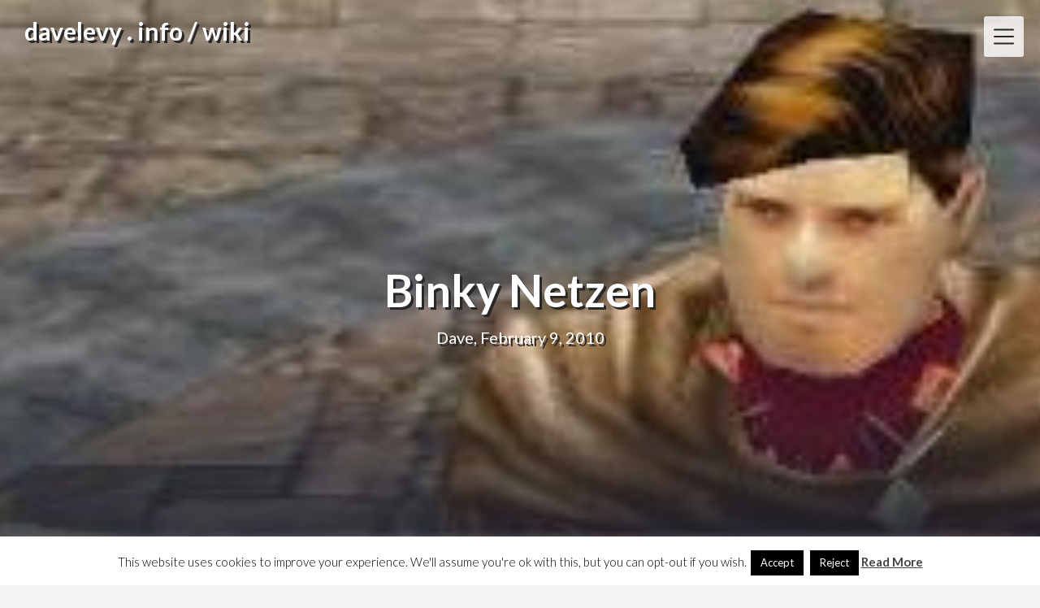

--- FILE ---
content_type: text/html; charset=UTF-8
request_url: https://davelevy.info/wiki/binky-netzen/
body_size: 58934
content:
<!DOCTYPE html>
<html lang="en-US" class="no-js no-svg">
<head>
<meta charset="UTF-8">
<meta name="viewport" content="width=device-width, initial-scale=1">
<link rel="profile" href="https://gmpg.org/xfn/11">
<title>Binky Netzen &#8211; davelevy . info / wiki</title>
<meta name='robots' content='max-image-preview:large' />
	<style>img:is([sizes="auto" i], [sizes^="auto," i]) { contain-intrinsic-size: 3000px 1500px }</style>
	
		<!-- Meta Tag Manager -->
		<meta name="og:type" content="webssite" />
		<meta name="og:title" content="Binky Netzen" />
		<meta name="og:description" content="This is one of a series of NWN character notes. Binky is fighter/thief who travels with Mischa Waymeet in the NWN game, Shadow of Udrentide. I am not sure that the fighter/thief was such a good idea. See Of Fighter/Thieves @ http://forums.rpgforums.net. I discuss the difficulty in keeping up with the game since the scales..." />
		<meta name="og:image" content="https://davelevy.info/wiki/wp-content/uploads/2010/02/binky-misha-w650x125.jpg" />
		<meta name="og:locale" content="en_US" />
		<meta name="og:site_name" content="davelevy . info / wiki" />
		<meta name="twitter:card" content="summary" />
		<meta name="twitter:site" content="@davelevy" />
		<!-- / Meta Tag Manager -->
<link rel='dns-prefetch' href='//stats.wp.com' />
<link rel='dns-prefetch' href='//fonts.googleapis.com' />
<link rel="alternate" type="application/rss+xml" title="davelevy . info / wiki &raquo; Feed" href="https://davelevy.info/wiki/feed/" />
<link rel="alternate" type="application/rss+xml" title="davelevy . info / wiki &raquo; Comments Feed" href="https://davelevy.info/wiki/comments/feed/" />
<link rel="alternate" type="application/rss+xml" title="davelevy . info / wiki &raquo; Binky Netzen Comments Feed" href="https://davelevy.info/wiki/binky-netzen/feed/" />
<script type="text/javascript">
/* <![CDATA[ */
window._wpemojiSettings = {"baseUrl":"https:\/\/s.w.org\/images\/core\/emoji\/16.0.1\/72x72\/","ext":".png","svgUrl":"https:\/\/s.w.org\/images\/core\/emoji\/16.0.1\/svg\/","svgExt":".svg","source":{"concatemoji":"https:\/\/davelevy.info\/wiki\/wp-includes\/js\/wp-emoji-release.min.js?ver=8ea41c253c5a18026bbddd2d001b2f74"}};
/*! This file is auto-generated */
!function(s,n){var o,i,e;function c(e){try{var t={supportTests:e,timestamp:(new Date).valueOf()};sessionStorage.setItem(o,JSON.stringify(t))}catch(e){}}function p(e,t,n){e.clearRect(0,0,e.canvas.width,e.canvas.height),e.fillText(t,0,0);var t=new Uint32Array(e.getImageData(0,0,e.canvas.width,e.canvas.height).data),a=(e.clearRect(0,0,e.canvas.width,e.canvas.height),e.fillText(n,0,0),new Uint32Array(e.getImageData(0,0,e.canvas.width,e.canvas.height).data));return t.every(function(e,t){return e===a[t]})}function u(e,t){e.clearRect(0,0,e.canvas.width,e.canvas.height),e.fillText(t,0,0);for(var n=e.getImageData(16,16,1,1),a=0;a<n.data.length;a++)if(0!==n.data[a])return!1;return!0}function f(e,t,n,a){switch(t){case"flag":return n(e,"\ud83c\udff3\ufe0f\u200d\u26a7\ufe0f","\ud83c\udff3\ufe0f\u200b\u26a7\ufe0f")?!1:!n(e,"\ud83c\udde8\ud83c\uddf6","\ud83c\udde8\u200b\ud83c\uddf6")&&!n(e,"\ud83c\udff4\udb40\udc67\udb40\udc62\udb40\udc65\udb40\udc6e\udb40\udc67\udb40\udc7f","\ud83c\udff4\u200b\udb40\udc67\u200b\udb40\udc62\u200b\udb40\udc65\u200b\udb40\udc6e\u200b\udb40\udc67\u200b\udb40\udc7f");case"emoji":return!a(e,"\ud83e\udedf")}return!1}function g(e,t,n,a){var r="undefined"!=typeof WorkerGlobalScope&&self instanceof WorkerGlobalScope?new OffscreenCanvas(300,150):s.createElement("canvas"),o=r.getContext("2d",{willReadFrequently:!0}),i=(o.textBaseline="top",o.font="600 32px Arial",{});return e.forEach(function(e){i[e]=t(o,e,n,a)}),i}function t(e){var t=s.createElement("script");t.src=e,t.defer=!0,s.head.appendChild(t)}"undefined"!=typeof Promise&&(o="wpEmojiSettingsSupports",i=["flag","emoji"],n.supports={everything:!0,everythingExceptFlag:!0},e=new Promise(function(e){s.addEventListener("DOMContentLoaded",e,{once:!0})}),new Promise(function(t){var n=function(){try{var e=JSON.parse(sessionStorage.getItem(o));if("object"==typeof e&&"number"==typeof e.timestamp&&(new Date).valueOf()<e.timestamp+604800&&"object"==typeof e.supportTests)return e.supportTests}catch(e){}return null}();if(!n){if("undefined"!=typeof Worker&&"undefined"!=typeof OffscreenCanvas&&"undefined"!=typeof URL&&URL.createObjectURL&&"undefined"!=typeof Blob)try{var e="postMessage("+g.toString()+"("+[JSON.stringify(i),f.toString(),p.toString(),u.toString()].join(",")+"));",a=new Blob([e],{type:"text/javascript"}),r=new Worker(URL.createObjectURL(a),{name:"wpTestEmojiSupports"});return void(r.onmessage=function(e){c(n=e.data),r.terminate(),t(n)})}catch(e){}c(n=g(i,f,p,u))}t(n)}).then(function(e){for(var t in e)n.supports[t]=e[t],n.supports.everything=n.supports.everything&&n.supports[t],"flag"!==t&&(n.supports.everythingExceptFlag=n.supports.everythingExceptFlag&&n.supports[t]);n.supports.everythingExceptFlag=n.supports.everythingExceptFlag&&!n.supports.flag,n.DOMReady=!1,n.readyCallback=function(){n.DOMReady=!0}}).then(function(){return e}).then(function(){var e;n.supports.everything||(n.readyCallback(),(e=n.source||{}).concatemoji?t(e.concatemoji):e.wpemoji&&e.twemoji&&(t(e.twemoji),t(e.wpemoji)))}))}((window,document),window._wpemojiSettings);
/* ]]> */
</script>
<style id='wp-emoji-styles-inline-css' type='text/css'>

	img.wp-smiley, img.emoji {
		display: inline !important;
		border: none !important;
		box-shadow: none !important;
		height: 1em !important;
		width: 1em !important;
		margin: 0 0.07em !important;
		vertical-align: -0.1em !important;
		background: none !important;
		padding: 0 !important;
	}
</style>
<link rel='stylesheet' id='wp-block-library-css' href='https://davelevy.info/wiki/wp-includes/css/dist/block-library/style.min.css?ver=8ea41c253c5a18026bbddd2d001b2f74' type='text/css' media='all' />
<style id='classic-theme-styles-inline-css' type='text/css'>
/*! This file is auto-generated */
.wp-block-button__link{color:#fff;background-color:#32373c;border-radius:9999px;box-shadow:none;text-decoration:none;padding:calc(.667em + 2px) calc(1.333em + 2px);font-size:1.125em}.wp-block-file__button{background:#32373c;color:#fff;text-decoration:none}
</style>
<link rel='stylesheet' id='alphalisting-block-css' href='https://davelevy.info/wiki/wp-content/plugins/alphalisting/css/alphalisting-default.css?ver=4.3.7' type='text/css' media='all' />
<style id='collapsing-archives-style-inline-css' type='text/css'>


</style>
<style id='feedzy-rss-feeds-loop-style-inline-css' type='text/css'>
.wp-block-feedzy-rss-feeds-loop{display:grid;gap:24px;grid-template-columns:repeat(1,1fr)}@media(min-width:782px){.wp-block-feedzy-rss-feeds-loop.feedzy-loop-columns-2,.wp-block-feedzy-rss-feeds-loop.feedzy-loop-columns-3,.wp-block-feedzy-rss-feeds-loop.feedzy-loop-columns-4,.wp-block-feedzy-rss-feeds-loop.feedzy-loop-columns-5{grid-template-columns:repeat(2,1fr)}}@media(min-width:960px){.wp-block-feedzy-rss-feeds-loop.feedzy-loop-columns-2{grid-template-columns:repeat(2,1fr)}.wp-block-feedzy-rss-feeds-loop.feedzy-loop-columns-3{grid-template-columns:repeat(3,1fr)}.wp-block-feedzy-rss-feeds-loop.feedzy-loop-columns-4{grid-template-columns:repeat(4,1fr)}.wp-block-feedzy-rss-feeds-loop.feedzy-loop-columns-5{grid-template-columns:repeat(5,1fr)}}.wp-block-feedzy-rss-feeds-loop .wp-block-image.is-style-rounded img{border-radius:9999px}.wp-block-feedzy-rss-feeds-loop .wp-block-image:has(:is(img:not([src]),img[src=""])){display:none}

</style>
<link rel='stylesheet' id='mediaelement-css' href='https://davelevy.info/wiki/wp-includes/js/mediaelement/mediaelementplayer-legacy.min.css?ver=4.2.17' type='text/css' media='all' />
<link rel='stylesheet' id='wp-mediaelement-css' href='https://davelevy.info/wiki/wp-includes/js/mediaelement/wp-mediaelement.min.css?ver=8ea41c253c5a18026bbddd2d001b2f74' type='text/css' media='all' />
<style id='jetpack-sharing-buttons-style-inline-css' type='text/css'>
.jetpack-sharing-buttons__services-list{display:flex;flex-direction:row;flex-wrap:wrap;gap:0;list-style-type:none;margin:5px;padding:0}.jetpack-sharing-buttons__services-list.has-small-icon-size{font-size:12px}.jetpack-sharing-buttons__services-list.has-normal-icon-size{font-size:16px}.jetpack-sharing-buttons__services-list.has-large-icon-size{font-size:24px}.jetpack-sharing-buttons__services-list.has-huge-icon-size{font-size:36px}@media print{.jetpack-sharing-buttons__services-list{display:none!important}}.editor-styles-wrapper .wp-block-jetpack-sharing-buttons{gap:0;padding-inline-start:0}ul.jetpack-sharing-buttons__services-list.has-background{padding:1.25em 2.375em}
</style>
<style id='global-styles-inline-css' type='text/css'>
:root{--wp--preset--aspect-ratio--square: 1;--wp--preset--aspect-ratio--4-3: 4/3;--wp--preset--aspect-ratio--3-4: 3/4;--wp--preset--aspect-ratio--3-2: 3/2;--wp--preset--aspect-ratio--2-3: 2/3;--wp--preset--aspect-ratio--16-9: 16/9;--wp--preset--aspect-ratio--9-16: 9/16;--wp--preset--color--black: #000000;--wp--preset--color--cyan-bluish-gray: #abb8c3;--wp--preset--color--white: #ffffff;--wp--preset--color--pale-pink: #f78da7;--wp--preset--color--vivid-red: #cf2e2e;--wp--preset--color--luminous-vivid-orange: #ff6900;--wp--preset--color--luminous-vivid-amber: #fcb900;--wp--preset--color--light-green-cyan: #7bdcb5;--wp--preset--color--vivid-green-cyan: #00d084;--wp--preset--color--pale-cyan-blue: #8ed1fc;--wp--preset--color--vivid-cyan-blue: #0693e3;--wp--preset--color--vivid-purple: #9b51e0;--wp--preset--gradient--vivid-cyan-blue-to-vivid-purple: linear-gradient(135deg,rgba(6,147,227,1) 0%,rgb(155,81,224) 100%);--wp--preset--gradient--light-green-cyan-to-vivid-green-cyan: linear-gradient(135deg,rgb(122,220,180) 0%,rgb(0,208,130) 100%);--wp--preset--gradient--luminous-vivid-amber-to-luminous-vivid-orange: linear-gradient(135deg,rgba(252,185,0,1) 0%,rgba(255,105,0,1) 100%);--wp--preset--gradient--luminous-vivid-orange-to-vivid-red: linear-gradient(135deg,rgba(255,105,0,1) 0%,rgb(207,46,46) 100%);--wp--preset--gradient--very-light-gray-to-cyan-bluish-gray: linear-gradient(135deg,rgb(238,238,238) 0%,rgb(169,184,195) 100%);--wp--preset--gradient--cool-to-warm-spectrum: linear-gradient(135deg,rgb(74,234,220) 0%,rgb(151,120,209) 20%,rgb(207,42,186) 40%,rgb(238,44,130) 60%,rgb(251,105,98) 80%,rgb(254,248,76) 100%);--wp--preset--gradient--blush-light-purple: linear-gradient(135deg,rgb(255,206,236) 0%,rgb(152,150,240) 100%);--wp--preset--gradient--blush-bordeaux: linear-gradient(135deg,rgb(254,205,165) 0%,rgb(254,45,45) 50%,rgb(107,0,62) 100%);--wp--preset--gradient--luminous-dusk: linear-gradient(135deg,rgb(255,203,112) 0%,rgb(199,81,192) 50%,rgb(65,88,208) 100%);--wp--preset--gradient--pale-ocean: linear-gradient(135deg,rgb(255,245,203) 0%,rgb(182,227,212) 50%,rgb(51,167,181) 100%);--wp--preset--gradient--electric-grass: linear-gradient(135deg,rgb(202,248,128) 0%,rgb(113,206,126) 100%);--wp--preset--gradient--midnight: linear-gradient(135deg,rgb(2,3,129) 0%,rgb(40,116,252) 100%);--wp--preset--font-size--small: 13px;--wp--preset--font-size--medium: 20px;--wp--preset--font-size--large: 36px;--wp--preset--font-size--x-large: 42px;--wp--preset--spacing--20: 0.44rem;--wp--preset--spacing--30: 0.67000000000000004rem;--wp--preset--spacing--40: 1rem;--wp--preset--spacing--50: 1.5rem;--wp--preset--spacing--60: 2.25rem;--wp--preset--spacing--70: 3.3799999999999999rem;--wp--preset--spacing--80: 5.0599999999999996rem;--wp--preset--shadow--natural: 6px 6px 9px rgba(0, 0, 0, 0.2);--wp--preset--shadow--deep: 12px 12px 50px rgba(0, 0, 0, 0.4);--wp--preset--shadow--sharp: 6px 6px 0px rgba(0, 0, 0, 0.2);--wp--preset--shadow--outlined: 6px 6px 0px -3px rgba(255, 255, 255, 1), 6px 6px rgba(0, 0, 0, 1);--wp--preset--shadow--crisp: 6px 6px 0px rgba(0, 0, 0, 1);}:where(.is-layout-flex){gap: 0.5em;}:where(.is-layout-grid){gap: 0.5em;}body .is-layout-flex{display: flex;}.is-layout-flex{flex-wrap: wrap;align-items: center;}.is-layout-flex > :is(*, div){margin: 0;}body .is-layout-grid{display: grid;}.is-layout-grid > :is(*, div){margin: 0;}:where(.wp-block-columns.is-layout-flex){gap: 2em;}:where(.wp-block-columns.is-layout-grid){gap: 2em;}:where(.wp-block-post-template.is-layout-flex){gap: 1.25em;}:where(.wp-block-post-template.is-layout-grid){gap: 1.25em;}.has-black-color{color: var(--wp--preset--color--black) !important;}.has-cyan-bluish-gray-color{color: var(--wp--preset--color--cyan-bluish-gray) !important;}.has-white-color{color: var(--wp--preset--color--white) !important;}.has-pale-pink-color{color: var(--wp--preset--color--pale-pink) !important;}.has-vivid-red-color{color: var(--wp--preset--color--vivid-red) !important;}.has-luminous-vivid-orange-color{color: var(--wp--preset--color--luminous-vivid-orange) !important;}.has-luminous-vivid-amber-color{color: var(--wp--preset--color--luminous-vivid-amber) !important;}.has-light-green-cyan-color{color: var(--wp--preset--color--light-green-cyan) !important;}.has-vivid-green-cyan-color{color: var(--wp--preset--color--vivid-green-cyan) !important;}.has-pale-cyan-blue-color{color: var(--wp--preset--color--pale-cyan-blue) !important;}.has-vivid-cyan-blue-color{color: var(--wp--preset--color--vivid-cyan-blue) !important;}.has-vivid-purple-color{color: var(--wp--preset--color--vivid-purple) !important;}.has-black-background-color{background-color: var(--wp--preset--color--black) !important;}.has-cyan-bluish-gray-background-color{background-color: var(--wp--preset--color--cyan-bluish-gray) !important;}.has-white-background-color{background-color: var(--wp--preset--color--white) !important;}.has-pale-pink-background-color{background-color: var(--wp--preset--color--pale-pink) !important;}.has-vivid-red-background-color{background-color: var(--wp--preset--color--vivid-red) !important;}.has-luminous-vivid-orange-background-color{background-color: var(--wp--preset--color--luminous-vivid-orange) !important;}.has-luminous-vivid-amber-background-color{background-color: var(--wp--preset--color--luminous-vivid-amber) !important;}.has-light-green-cyan-background-color{background-color: var(--wp--preset--color--light-green-cyan) !important;}.has-vivid-green-cyan-background-color{background-color: var(--wp--preset--color--vivid-green-cyan) !important;}.has-pale-cyan-blue-background-color{background-color: var(--wp--preset--color--pale-cyan-blue) !important;}.has-vivid-cyan-blue-background-color{background-color: var(--wp--preset--color--vivid-cyan-blue) !important;}.has-vivid-purple-background-color{background-color: var(--wp--preset--color--vivid-purple) !important;}.has-black-border-color{border-color: var(--wp--preset--color--black) !important;}.has-cyan-bluish-gray-border-color{border-color: var(--wp--preset--color--cyan-bluish-gray) !important;}.has-white-border-color{border-color: var(--wp--preset--color--white) !important;}.has-pale-pink-border-color{border-color: var(--wp--preset--color--pale-pink) !important;}.has-vivid-red-border-color{border-color: var(--wp--preset--color--vivid-red) !important;}.has-luminous-vivid-orange-border-color{border-color: var(--wp--preset--color--luminous-vivid-orange) !important;}.has-luminous-vivid-amber-border-color{border-color: var(--wp--preset--color--luminous-vivid-amber) !important;}.has-light-green-cyan-border-color{border-color: var(--wp--preset--color--light-green-cyan) !important;}.has-vivid-green-cyan-border-color{border-color: var(--wp--preset--color--vivid-green-cyan) !important;}.has-pale-cyan-blue-border-color{border-color: var(--wp--preset--color--pale-cyan-blue) !important;}.has-vivid-cyan-blue-border-color{border-color: var(--wp--preset--color--vivid-cyan-blue) !important;}.has-vivid-purple-border-color{border-color: var(--wp--preset--color--vivid-purple) !important;}.has-vivid-cyan-blue-to-vivid-purple-gradient-background{background: var(--wp--preset--gradient--vivid-cyan-blue-to-vivid-purple) !important;}.has-light-green-cyan-to-vivid-green-cyan-gradient-background{background: var(--wp--preset--gradient--light-green-cyan-to-vivid-green-cyan) !important;}.has-luminous-vivid-amber-to-luminous-vivid-orange-gradient-background{background: var(--wp--preset--gradient--luminous-vivid-amber-to-luminous-vivid-orange) !important;}.has-luminous-vivid-orange-to-vivid-red-gradient-background{background: var(--wp--preset--gradient--luminous-vivid-orange-to-vivid-red) !important;}.has-very-light-gray-to-cyan-bluish-gray-gradient-background{background: var(--wp--preset--gradient--very-light-gray-to-cyan-bluish-gray) !important;}.has-cool-to-warm-spectrum-gradient-background{background: var(--wp--preset--gradient--cool-to-warm-spectrum) !important;}.has-blush-light-purple-gradient-background{background: var(--wp--preset--gradient--blush-light-purple) !important;}.has-blush-bordeaux-gradient-background{background: var(--wp--preset--gradient--blush-bordeaux) !important;}.has-luminous-dusk-gradient-background{background: var(--wp--preset--gradient--luminous-dusk) !important;}.has-pale-ocean-gradient-background{background: var(--wp--preset--gradient--pale-ocean) !important;}.has-electric-grass-gradient-background{background: var(--wp--preset--gradient--electric-grass) !important;}.has-midnight-gradient-background{background: var(--wp--preset--gradient--midnight) !important;}.has-small-font-size{font-size: var(--wp--preset--font-size--small) !important;}.has-medium-font-size{font-size: var(--wp--preset--font-size--medium) !important;}.has-large-font-size{font-size: var(--wp--preset--font-size--large) !important;}.has-x-large-font-size{font-size: var(--wp--preset--font-size--x-large) !important;}
:where(.wp-block-post-template.is-layout-flex){gap: 1.25em;}:where(.wp-block-post-template.is-layout-grid){gap: 1.25em;}
:where(.wp-block-columns.is-layout-flex){gap: 2em;}:where(.wp-block-columns.is-layout-grid){gap: 2em;}
:root :where(.wp-block-pullquote){font-size: 1.5em;line-height: 1.6;}
</style>
<link rel='stylesheet' id='cookie-law-info-css' href='https://davelevy.info/wiki/wp-content/plugins/cookie-law-info/legacy/public/css/cookie-law-info-public.css?ver=3.3.9.1' type='text/css' media='all' />
<link rel='stylesheet' id='cookie-law-info-gdpr-css' href='https://davelevy.info/wiki/wp-content/plugins/cookie-law-info/legacy/public/css/cookie-law-info-gdpr.css?ver=3.3.9.1' type='text/css' media='all' />
<link rel='stylesheet' id='page-list-style-css' href='https://davelevy.info/wiki/wp-content/plugins/page-list/css/page-list.css?ver=5.9' type='text/css' media='all' />
<link rel='stylesheet' id='ce_responsive-css' href='https://davelevy.info/wiki/wp-content/plugins/simple-embed-code/css/video-container.min.css?ver=2.5.1' type='text/css' media='all' />
<link rel='stylesheet' id='wpos-slick-style-css' href='https://davelevy.info/wiki/wp-content/plugins/wp-logo-showcase-responsive-slider-slider/assets/css/slick.css?ver=3.8.7' type='text/css' media='all' />
<link rel='stylesheet' id='wpls-public-style-css' href='https://davelevy.info/wiki/wp-content/plugins/wp-logo-showcase-responsive-slider-slider/assets/css/wpls-public.css?ver=3.8.7' type='text/css' media='all' />
<link rel='stylesheet' id='creativeily-google-fonts-css' href='//fonts.googleapis.com/css?family=Lato%3A300%2C400%2C400i%2C700%2C700i%2C900&#038;ver=6.8.3' type='text/css' media='all' />
<link rel='stylesheet' id='dashicons-css' href='https://davelevy.info/wiki/wp-includes/css/dashicons.min.css?ver=8ea41c253c5a18026bbddd2d001b2f74' type='text/css' media='all' />
<link rel='stylesheet' id='creativeily-style-css' href='https://davelevy.info/wiki/wp-content/themes/creativeily/style.css?ver=8ea41c253c5a18026bbddd2d001b2f74' type='text/css' media='all' />
<link rel='stylesheet' id='recent-posts-widget-with-thumbnails-public-style-css' href='https://davelevy.info/wiki/wp-content/plugins/recent-posts-widget-with-thumbnails/public.css?ver=7.1.1' type='text/css' media='all' />
<link rel='stylesheet' id='azc-tc-css' href='https://davelevy.info/wiki/wp-content/plugins/azurecurve-tag-cloud/style.css?ver=1.0.0' type='text/css' media='all' />
<link rel='stylesheet' id='alphalisting-css' href='https://davelevy.info/wiki/wp-content/plugins/alphalisting/css/alphalisting-default.css?ver=4.3.7' type='text/css' media='all' />
<script type="text/javascript" src="https://davelevy.info/wiki/wp-includes/js/jquery/jquery.min.js?ver=3.7.1" id="jquery-core-js"></script>
<script type="text/javascript" src="https://davelevy.info/wiki/wp-includes/js/jquery/jquery-migrate.min.js?ver=3.4.1" id="jquery-migrate-js"></script>
<script type="text/javascript" id="cookie-law-info-js-extra">
/* <![CDATA[ */
var Cli_Data = {"nn_cookie_ids":[],"cookielist":[],"non_necessary_cookies":[],"ccpaEnabled":"","ccpaRegionBased":"","ccpaBarEnabled":"","strictlyEnabled":["necessary","obligatoire"],"ccpaType":"gdpr","js_blocking":"","custom_integration":"","triggerDomRefresh":"","secure_cookies":""};
var cli_cookiebar_settings = {"animate_speed_hide":"500","animate_speed_show":"500","background":"#fff","border":"#444","border_on":"","button_1_button_colour":"#000","button_1_button_hover":"#000000","button_1_link_colour":"#fff","button_1_as_button":"1","button_1_new_win":"","button_2_button_colour":"#333","button_2_button_hover":"#292929","button_2_link_colour":"#444","button_2_as_button":"","button_2_hidebar":"1","button_3_button_colour":"#000","button_3_button_hover":"#000000","button_3_link_colour":"#fff","button_3_as_button":"1","button_3_new_win":"","button_4_button_colour":"#000","button_4_button_hover":"#000000","button_4_link_colour":"#fff","button_4_as_button":"1","button_7_button_colour":"#61a229","button_7_button_hover":"#4e8221","button_7_link_colour":"#fff","button_7_as_button":"1","button_7_new_win":"","font_family":"inherit","header_fix":"","notify_animate_hide":"1","notify_animate_show":"","notify_div_id":"#cookie-law-info-bar","notify_position_horizontal":"right","notify_position_vertical":"bottom","scroll_close":"","scroll_close_reload":"","accept_close_reload":"","reject_close_reload":"","showagain_tab":"","showagain_background":"#fff","showagain_border":"#000","showagain_div_id":"#cookie-law-info-again","showagain_x_position":"100px","text":"#000","show_once_yn":"1","show_once":"15000","logging_on":"","as_popup":"","popup_overlay":"1","bar_heading_text":"","cookie_bar_as":"banner","popup_showagain_position":"bottom-right","widget_position":"left"};
var log_object = {"ajax_url":"https:\/\/davelevy.info\/wiki\/wp-admin\/admin-ajax.php"};
/* ]]> */
</script>
<script type="text/javascript" src="https://davelevy.info/wiki/wp-content/plugins/cookie-law-info/legacy/public/js/cookie-law-info-public.js?ver=3.3.9.1" id="cookie-law-info-js"></script>
<script type="text/javascript" src="https://davelevy.info/wiki/wp-content/themes/creativeily/assets/js/creativeily.js?ver=8ea41c253c5a18026bbddd2d001b2f74" id="creativeily-script-js"></script>
<script type="text/javascript" src="https://davelevy.info/wiki/wp-content/themes/creativeily/assets/js/accessibility.js?ver=8ea41c253c5a18026bbddd2d001b2f74" id="creativeily-accessibility-nav-js"></script>
<link rel="https://api.w.org/" href="https://davelevy.info/wiki/wp-json/" /><link rel="alternate" title="JSON" type="application/json" href="https://davelevy.info/wiki/wp-json/wp/v2/posts/653" /><link rel="canonical" href="https://davelevy.info/wiki/binky-netzen/" />
<link rel="alternate" title="oEmbed (JSON)" type="application/json+oembed" href="https://davelevy.info/wiki/wp-json/oembed/1.0/embed?url=https%3A%2F%2Fdavelevy.info%2Fwiki%2Fbinky-netzen%2F" />
<link rel="alternate" title="oEmbed (XML)" type="text/xml+oembed" href="https://davelevy.info/wiki/wp-json/oembed/1.0/embed?url=https%3A%2F%2Fdavelevy.info%2Fwiki%2Fbinky-netzen%2F&#038;format=xml" />
<style type="text/css">
.feedzy-rss-link-icon:after {
	content: url("https://davelevy.info/wiki/wp-content/plugins/feedzy-rss-feeds/img/external-link.png");
	margin-left: 3px;
}
</style>
		<script type="text/javascript" src="https://davelevy.api.oneall.com/socialize/library.js" id="oa_social_library-js"></script>
	<style>img#wpstats{display:none}</style>
		<link rel="apple-touch-icon" sizes="57x57" href="/wp-content/uploads/fbrfg/apple-touch-icon-57x57.png">
<link rel="apple-touch-icon" sizes="60x60" href="/wp-content/uploads/fbrfg/apple-touch-icon-60x60.png">
<link rel="apple-touch-icon" sizes="72x72" href="/wp-content/uploads/fbrfg/apple-touch-icon-72x72.png">
<link rel="apple-touch-icon" sizes="76x76" href="/wp-content/uploads/fbrfg/apple-touch-icon-76x76.png">
<link rel="apple-touch-icon" sizes="114x114" href="/wp-content/uploads/fbrfg/apple-touch-icon-114x114.png">
<link rel="apple-touch-icon" sizes="120x120" href="/wp-content/uploads/fbrfg/apple-touch-icon-120x120.png">
<link rel="apple-touch-icon" sizes="144x144" href="/wp-content/uploads/fbrfg/apple-touch-icon-144x144.png">
<link rel="apple-touch-icon" sizes="152x152" href="/wp-content/uploads/fbrfg/apple-touch-icon-152x152.png">
<link rel="apple-touch-icon" sizes="180x180" href="/wp-content/uploads/fbrfg/apple-touch-icon-180x180.png">
<link rel="icon" type="image/png" href="/wp-content/uploads/fbrfg/favicon-32x32.png" sizes="32x32">
<link rel="icon" type="image/png" href="/wp-content/uploads/fbrfg/android-chrome-192x192.png" sizes="192x192">
<link rel="icon" type="image/png" href="/wp-content/uploads/fbrfg/favicon-96x96.png" sizes="96x96">
<link rel="icon" type="image/png" href="/wp-content/uploads/fbrfg/favicon-16x16.png" sizes="16x16">
<link rel="manifest" href="/wp-content/uploads/fbrfg/manifest.json">
<link rel="shortcut icon" href="/wp-content/uploads/fbrfg/favicon.ico">
<meta name="msapplication-TileColor" content="#da532c">
<meta name="msapplication-TileImage" content="/wp-content/uploads/fbrfg/mstile-144x144.png">
<meta name="msapplication-config" content="/wp-content/uploads/fbrfg/browserconfig.xml">
<meta name="theme-color" content="#ffffff"><link rel="pingback" href="https://davelevy.info/wiki/xmlrpc.php">
  <style type="text/css" id="custom-theme-css">

  body {
    font-style: normal;
    font-weight: 400;
    padding: 0;
    margin: 0;
    position: relative;
    -webkit-tap-highlight-color: transparent;
    -webkit-font-smoothing: antialiased;
    -moz-osx-font-smoothing: grayscale;
    -webkit-text-size-adjust: 100%;
  }

  #start {
    background-color: #f3f3f3;
  }
  .header{
    position:relative;
    overflow:visible;
    display:-webkit-flex;
    -webkit-flex-wrap: wrap;
    justify-content: center;
    align-items: -webkit-flex-start;
    align-content: -webkit-flex-start;
    height: 700px;
    height: 100vh;
    max-height: 100%;
    min-height:200px;
    min-width:300px;
    color:#eee;
  }

  #top-menu li:after {
    content: ""; /* This is necessary for the pseudo element to work. */ 
    display: block; /* This will put the pseudo element on its own line. */
    margin: 0 auto; /* This will center the border. */
    width: 30px; /* Change this to whatever width you want. */
    margin-bottom: 0.7em;
    margin-top: 0.7em;
   
  }

  .image-creativeily-header{
    width:100%;
    height:100%;
    position:fixed;
    top:0;
    left:0;

      -webkit-backface-visibility: hidden;
      backface-visibility: hidden;
      -webkit-transform: translateZ(0) scale(1.0, 1.0);
      transform: translateZ(0);
      -ms-transform: translateZ(0);

        background:#222 url(https://davelevy.info/wiki/wp-content/uploads/2010/02/binky-misha-w650x125.jpg) center center no-repeat !important;
    
    background-size:cover;
    background-attachment:scroll;
    -webkit-animation: grow 60s  linear 10ms infinite;
    animation: grow 60s  linear 10ms infinite;

    -webkit-transition:all 0.2s ease-in-out;
    transition:all 0.2s ease-in-out;
    z-index:-2;
  }

  </style>
    
		<style type="text/css">
			.header a.logo, .logo:hover { color: ; }

			.has-sidebar #secondary{ background: ; }
			.has-sidebar #secondary h2, .has-sidebar #secondary h1, .has-sidebar #secondary h3, .has-sidebar #secondary h4, .has-sidebar #secondary h5, .has-sidebar #secondary h6, .has-sidebar #secondary th{ color: ; }
			.has-sidebar #secondary p, .has-sidebar #secondary .widget, .has-sidebar #secondary li, .has-sidebar #secondary ol, .has-sidebar #secondary ul,.has-sidebar #secondary dd, .has-sidebar #secondary span, .has-sidebar #secondary  div{ color: ; }
			.has-sidebar #secondary button.search-submit{ background: ; color:#fff; }
			.has-sidebar #secondary a{ color: ; }
			.has-sidebar #secondary *, .has-sidebar #secondary .widget h2{ border-color: ; }

			.blog .wrapmain article, .archive .wrapmain article, .search-results .wrapmain article{ background: ; }
			.blog .wrapmain article h2, .archive .wrapmain article h2, .search-results .wrapmain article h2,.blog .wrapmain article h2 a, .archive .wrapmain article h2 a, .search-results .wrapmain article h2 a{ color: ; }
			.postinfo, .postinfo *{ color: ; }
			.blog .wrapmain article .entry-content p, .archive .wrapmain article .entry-content p, .search-results .wrapmain article .entry-content p{ color: ; }
			a.button.button-readmore{ background: ; }
			a.button.button-readmore{ color: ; }

			.error404 .content-area, .search-no-results .content-area,.single .wrapmain article, .page .wrapmain article, #commentform{ background: ; }
			#commentform label, h3#reply-title, h2.comments-title, .page .wrapmain article h1, .page .wrapmain article h2, .page .wrapmain article h3, .page .wrapmain article h4, .page .wrapmain article h5, .page .wrapmain article h6, .page .wrapmain article th,.single .wrapmain article h1, .single .wrapmain article h2, .single .wrapmain article h3, .single .wrapmain article h4, .single .wrapmain article h5, .single .wrapmain article h6, .single .wrapmain article th{ color: ; }
			.error404 .content-area p, .search-no-results .content-area p, .single .wrapmain article, .single .wrapmain article p, .single .wrapmain article dd, .single .wrapmain article li, .single .wrapmain article ul, .single .wrapmain article ol, .single .wrapmain article address, .single .wrapmain article table, .single .wrapmain article th, .single .wrapmain article td, .single .wrapmain article blockquote, .single .wrapmain article span, .single .wrapmain article div .page .wrapmain article, .page .wrapmain article p, .page .wrapmain article dd, .page .wrapmain article li, .page .wrapmain article ul, .page .wrapmain article ol, .page .wrapmain article address, .page .wrapmain article table, .page .wrapmain article th, .page .wrapmain article td, .page .wrapmain article blockquote, .page .wrapmain article span, .page .wrapmain article div{ color: ; }
			.single .wrapmain article a, .page .wrapmain article a{ color: ; }
			.wrapmain .search-submit, .page .wrapmain article a.button, .single .wrapmain article a.button, .nav-links span.button, form#commentform input#submit{ background: ; }
			.wrapmain .search-submit, .nav-links span.button, form#commentform input#submit{ color: ; }
			.page .wrapmain article td,.single .wrapmain article td,.page .wrapmain article th, .single .wrapmain article th,.single .wrapmain article *, .page .wrapmain article *{ border-color: ; }

			.footer-column-three h3{ color: ; }
			footer{ background: ; }
			.footer-column-wrapper .widget a{ color: ; }
			.footer-column-wrapper .widget *{ border-color: ; }
			.footer-column-wrapper .widget .search-submit{ background: ; }
			.footer-column-wrapper .widget .search-submit{ color: ; }
			.site-info, .site-info *,.footer-column-wrapper .widget, .footer-column-wrapper .widget li, .footer-column-wrapper .widget p, .footer-column-wrapper abbr, .footer-column-wrapper cite, .footer-column-wrapper table caption, .footer-column-wrapper td, .footer-column-wrapper th{ color: ; }

						
		</style>
	<style type="text/css">.recentcomments a{display:inline !important;padding:0 !important;margin:0 !important;}</style>		<style type="text/css">
.image-creativeily-header {
			background: #222 url(https://davelevy.info/wiki/wp-content/uploads/2024/01/cropped-paltree-anastasemaragos-unsplash-w1920.jpg ) center center no-repeat;
			}
		.header .info h1, .header .meta p {
			color: #fff;
		}
		
		https://davelevy.info/wiki/wp-content/uploads/2024/01/cropped-paltree-anastasemaragos-unsplash-w1920.jpg"
				.header .info h1, .header .meta p {
			color: #fff;
		}
	
				</style>
		<meta name="redi-version" content="1.2.7" />		<style type="text/css" id="wp-custom-css">
			.wpls-logo-showcase .slick-track{max-width: unset !important;}
.wpls-logo-showcase-slider-wrp .wpls-fix-box {text-align: center !important;}

/* Shadow on text on picture */ 

.header-top a {text-shadow: 3px 3px #282828;}
.info h1 {text-shadow: 3px 3px #282828;}
.meta p {text-shadow: 3px 3px #282828;}


a.imPop { position:relative; z-index:20; }
a.imPop:hover { display:inline; z-index:30;}
a.imPop span  {display:none;}
a.imPop:hover span { display:block; position:absolute; top:1em; left:1em; width:109px; height:150px;}

/* modal test */

.modal {
      display: none; /* Hidden by default */
      position: fixed; /* Stay in place */
      z-index: 1; /* Sit on top */
      left: 15px; top: 10px;
      width: 100%; /* Full width */
      height: 100%; /* Full height */
      overflow: auto; /* Enable scroll if needed */
      background-color: rgb(0,0,0); /* Fallback color */
      background-color: rgba(0,0,0,0.4); /* Black w/ opacity */
}
    
 /* Modal Content */
.modal-content { 
    background-color: #fefefe; margin: 5px; font-size: 80%; padding: 5px; border: 1px solid #888; }
    
/* The Close Button */
.close { color: #aaaaaa; float: right; font-size: 28px; font-weight: bold; }
.close:hover, .close:focus { color: #000; text-decoration: none; cursor: pointer; }

.scroll-box {
    width: 650px; /* maximum width of the box, feel free to change this! */ overflow-x: scroll; white-space: nowrap;
}

.scroll-box {
    width: 650px; /* maximum width of the box, feel free to change this! */ overflow-x: scroll; white-space: nowrap;
}		</style>
		</head> 

<body data-rsssl=1 class="wp-singular post-template-default single single-post postid-653 single-format-standard wp-theme-creativeily">


<a class="skip-link screen-reader-text" href="#content">Skip to content</a>


<div id="page" class="site has-sidebar">
	
	
<div class="header">
  <div class="image-creativeily-header"></div>
  <div class="header-top">
      <!-- logo -->

          <a href="https://davelevy.info/wiki/" rel="home" class="logo">davelevy . info / wiki</a>
    
              	<!-- Mobile Bar & Menu Icon -->
	
	<input type="checkbox" class="menu-toggle" id="menu-toggle">
	<div class="mobile-bar">
		<label tabindex="0" class="menu-icon">
				<span></span>
			</label>
	</div>
	<div class="header-menu">	  		
		<nav id="nav" class="top-navigation" role="navigation" aria-label="Top Menu">
			<span id="creativeily-menu-back"><span class="dashicons dashicons-arrow-left-alt2"></span></span>
			<span id="creativeily-menu-home"><span class="dashicons dashicons-admin-home"></span></span>
			
			<div id="top-menu" class="menu"><ul id="menu-menu-1" class=""><li id="menu-item-6356" class="menu-item menu-item-type-custom menu-item-object-custom menu-item-home menu-item-6356"><a href="https://davelevy.info/wiki/">Home</a></li>
<li id="menu-item-6357" class="menu-item menu-item-type-post_type menu-item-object-page menu-item-6357"><a href="https://davelevy.info/wiki/a-z-index/">A – Z Index</a></li>
<li id="menu-item-6358" class="menu-item menu-item-type-post_type menu-item-object-page menu-item-6358"><a href="https://davelevy.info/wiki/dave-levys-personal-wiki/">About this Wiki</a></li>
<li id="menu-item-6367" class="menu-item menu-item-type-post_type menu-item-object-page menu-item-6367"><a href="https://davelevy.info/wiki/the-tag-cloud/">The Tag Cloud</a></li>
<li id="menu-item-6362" class="menu-item menu-item-type-post_type menu-item-object-page menu-item-6362"><a href="https://davelevy.info/wiki/privacy/">Privacy</a></li>
<li id="menu-item-6364" class="menu-item menu-item-type-post_type menu-item-object-page menu-item-6364"><a href="https://davelevy.info/wiki/site-content-by-date/" title="By Date">Archive</a></li>
<li id="menu-item-6381" class="menu-item menu-item-type-custom menu-item-object-custom menu-item-home menu-item-6381"><a href="https://davelevy.info/wiki" title="Home">&#8230;</a></li>
<li id="menu-item-13140" class="menu-item menu-item-type-post_type menu-item-object-page menu-item-13140"><a href="https://davelevy.info/wiki/my-quick-links/">My Quick Links</a></li>
<li id="menu-item-6391" class="menu-item menu-item-type-custom menu-item-object-custom menu-item-6391"><a href="https://davelevy.info/wiki/labours-rule-book/">On Labour&#8217;s Rules</a></li>
<li id="menu-item-6383" class="menu-item menu-item-type-custom menu-item-object-custom menu-item-6383"><a href="http://linktr.ee/davelevy" title="my linktree">Elsewhere</a></li>
<li id="menu-item-6382" class="menu-item menu-item-type-custom menu-item-object-custom menu-item-6382"><a href="https://davelevy.info/blog">my blog</a></li>
<li id="menu-item-6389" class="menu-item menu-item-type-custom menu-item-object-custom menu-item-6389"><a href="https://davelevy.info/wiki/search/">Search</a></li>
</ul></div>			<a href="#" id="accessibility-close-menu"></a>
		</nav><!-- #site-navigation -->
	</div>
 
    
</div>

  <div class="info">
    <h1>Binky Netzen</h1>

      <div class="meta">
  <p class="site-description">Dave, February 9, 2010</p>
  </div>
      
  
  </div>
  <a href="#start" id="section06"><span></span></a>
</div><!-- .custom-header -->

	<div class="site-content-contain" id="start">
		<div id="content" class="site-content">

<div class="wrapmain">
	<div id="primary" class="content-area">
		<main id="main" class="site-main" role="main">

			
<article id="post-653" class="post-653 post type-post status-publish format-standard has-post-thumbnail hentry category-games category-nwn tag-fighterthief tag-frpg tag-games tag-mischawaymeet tag-nwn tag-shadowofudrentide tag-sou">
		<header class="entry-header">
		
			<div class="postinfo">

</div>


	</header><!-- .entry-header -->

	

	<div class="entry-content">
		<p>This is one of a series of NWN character notes. Binky is fighter/thief who travels with Mischa Waymeet in the NWN game, <i>Shadow of Udrentide.</i> I am not sure that the fighter/thief was such a good idea. See <acronym title="looks like it's gone now 1 Feb 2015">Of Fighter/Thieves @ http://forums.rpgforums.net</acronym>. I discuss the difficulty in keeping up with the game since the scales are no longer exponential. (See also <a href="https://davelevy.info/wiki/nwn-playing-a-rogue/">Playing a Rogue</a> on this wiki.)I have still kept the classing at evens for the moment. i.e. until the end of <i>Shadow of Udrentide</i>. This will allow me to adopt a third class if I choose.<span id="more-653"></span></p>
<p>I should write up my build notes, but can&#8217;t make up my mind about thieving vs. enhancing the fighter. One needs to be very focused.</p>
<h3>The Arcanist&#8217;s Tower</h3>
<p>This was very hard… I boosted <b>fortitude</b> using a potion of endurance, (They don&#8217;t stack), <i>boots of hardiness, ring of protection +2</i> and <i>ring of resistance</i> to protect myself against the Lich&#8217;s <i>Death Magic</i>. It also seems the Lich is not extra planar, since <i>Ember&#8217;s Axe</i> is not particularly damaging.</p>
<p>Mischa attacks the minions and Binky snuck round the back to attack the Lich.</p>
<h3>Temple of the Winds</h3>
<p>On the first level, my Thief&#8217;s thieving was good enough to disable the traps and open the caskets to get all the armour.</p>
<p>I didn&#8217;t have any meat for the second level to distract the fire breathing monster but you get a saving throw. At these levels, there are only a reasonable number of Skeltel Devourers and the fights were quite easy. Mischa should be 13th level at this point; she could turn some of the &#8216;Devourers.</p>
<p>I summoned a couple of things to help out in the final fight, gotta love a thief&#8217;s scroll reading ability. Mischa and her summoned help fought Heurodis while Binky destroyed the Mythlar and then we ganged up to finish her off.</p>
<p>I then took them through <a href="https://davelevy.info/wiki/shadohaunt/">Shadohaunt</a>.</p>

<div class='single-meta'><span> <time class="entry-date published updated" datetime="2010-02-09T14:03:47+00:00">February 9, 2010</time></span><span> Dave</span><span> <a href="https://davelevy.info/wiki/category/games/" rel="category tag">Games</a>, <a href="https://davelevy.info/wiki/category/games/nwn/" rel="category tag">NWN</a></span><span> <a href="https://davelevy.info/wiki/tag/fighterthief/" rel="tag">fighter/thief</a>, <a href="https://davelevy.info/wiki/tag/frpg/" rel="tag">FRPG</a>, <a href="https://davelevy.info/wiki/tag/games/" rel="tag">Games</a>, <a href="https://davelevy.info/wiki/tag/mischawaymeet/" rel="tag">mischawaymeet</a>, <a href="https://davelevy.info/wiki/tag/nwn/" rel="tag">NWN</a>, <a href="https://davelevy.info/wiki/tag/shadowofudrentide/" rel="tag">shadowofudrentide</a>, <a href="https://davelevy.info/wiki/tag/sou/" rel="tag">SoU</a></span></div>	</div><!-- .entry-content -->

</article><!-- #post-## -->

<div id="comments" class="comments-area">

			<h2 class="comments-title">
			2 Replies		</h2>

		<ol class="comment-list">
					<li id="comment-933" class="pingback even thread-even depth-1">
			<div class="comment-body">
				Pingback: <a href="http://wiki.davelevy.info/nwn-playing-a-rogue/" class="url" rel="ugc external nofollow">NWN Playing a Rogue | wiki.davelevy.info</a> 			</div>
		</li><!-- #comment-## -->
		<li id="comment-149298" class="pingback odd alt thread-odd thread-alt depth-1">
			<div class="comment-body">
				Pingback: <a href="https://davelevy.info/wiki/more-on-classes-in-dd/" class="url" rel="ugc">More on classes in D+D &#8211; davelevy . info / wiki</a> 			</div>
		</li><!-- #comment-## -->
		</ol>

			<div id="respond" class="comment-respond">
		<h3 id="reply-title" class="comment-reply-title">Leave a Reply <small><a rel="nofollow" id="cancel-comment-reply-link" href="/wiki/binky-netzen/#respond" style="display:none;">Cancel reply</a></small></h3><form action="https://davelevy.info/wiki/wp-comments-post.php" method="post" id="commentform" class="comment-form"> <!-- OneAll.com / Social Login for WordPress / v5.10.0 -->
<div class="oneall_social_login">
 <div class="oneall_social_login_label" style="margin-bottom: 3px;"><label>Connect with:</label></div>
 <div class="oneall_social_login_providers" id="oneall_social_login_providers_3696995"></div>
 <script data-cfasync="false" type="text/javascript">
  oneall.api.plugins.social_login.build('oneall_social_login_providers_3696995', {
   'providers': ['facebook','google','linkedin','openid','twitter','wordpress'], 
   'callback_uri': (window.location.href + ((window.location.href.split('?')[1] ? '&amp;': '?') + "oa_social_login_source=comments")), 
   'css_theme_uri': 'https://secure.oneallcdn.com/css/api/socialize/themes/wordpress/modern.css' 
  });
 </script>
</div><p class="comment-notes"><span id="email-notes">Your email address will not be published.</span> <span class="required-field-message">Required fields are marked <span class="required">*</span></span></p><p class="comment-form-comment"><label for="comment">Comment <span class="required">*</span></label> <textarea id="comment" name="comment" cols="45" rows="8" maxlength="65525" required></textarea></p><p class="comment-form-author"><label for="author">Name <span class="required">*</span></label> <input id="author" name="author" type="text" value="" size="30" maxlength="245" autocomplete="name" required /></p>
<p class="comment-form-email"><label for="email">Email <span class="required">*</span></label> <input id="email" name="email" type="email" value="" size="30" maxlength="100" aria-describedby="email-notes" autocomplete="email" required /></p>
<p class="comment-form-url"><label for="url">Website</label> <input id="url" name="url" type="url" value="" size="30" maxlength="200" autocomplete="url" /></p>
<p class="form-submit"><input name="submit" type="submit" id="submit" class="submit" value="Post Comment" /> <input type='hidden' name='comment_post_ID' value='653' id='comment_post_ID' />
<input type='hidden' name='comment_parent' id='comment_parent' value='0' />
</p><p style="display: none;"><input type="hidden" id="akismet_comment_nonce" name="akismet_comment_nonce" value="6c17c5a328" /></p><p style="display: none !important;" class="akismet-fields-container" data-prefix="ak_"><label>&#916;<textarea name="ak_hp_textarea" cols="45" rows="8" maxlength="100"></textarea></label><input type="hidden" id="ak_js_1" name="ak_js" value="201"/><script>document.getElementById( "ak_js_1" ).setAttribute( "value", ( new Date() ).getTime() );</script></p></form>	</div><!-- #respond -->
	<p class="akismet_comment_form_privacy_notice">This site uses Akismet to reduce spam. <a href="https://akismet.com/privacy/" target="_blank" rel="nofollow noopener">Learn how your comment data is processed.</a></p>
</div><!-- #comments -->

	
		
		<div class="nav-links"><div class="nav-previous"><a href="https://davelevy.info/wiki/touring-in-switzerland/"><span class="button"><span class="dashicons dashicons-arrow-left-alt2"></span>Touring in Switzerland</span></a></div><div class="nav-next"><a href="https://davelevy.info/wiki/google-gadgets/"><span class="button">Google Gadgets<span class="dashicons dashicons-arrow-right-alt2"></span></span></a></div></div>
	
		</main><!-- #main -->
	</div><!-- #primary -->
	
<aside id="secondary" class="widget-area" role="complementary">
	<section id="search-4" class="widget widget_search"><h2 class="widget-title">Search</h2>

<form role="search" method="get" class="search-form" action="https://davelevy.info/wiki/">
	<input type="search" id="search-form-696cf16d95f1c" class="search-field" placeholder="Search &hellip;" value="" name="s" />
	<button type="submit" class="search-submit"><span class="dashicons dashicons-search"></span></button>
</form>
</section><section id="gtranslate-4" class="widget widget_gtranslate"><h2 class="widget-title">Another Language</h2><div class="gtranslate_wrapper" id="gt-wrapper-80325220"></div></section><section id="block-3" class="widget widget_block"><h3 style="color:black;">Quick Links</h3>

<img decoding="async" src="https://davelevy.info/wiki/wp-content/uploads/2019/02/labourrose-20x20.png" align="left" valign="middle">
<p valign="middle"><a href="https://davelevy.info/wiki/labours-rule-book/" title="My notes and links, + other documents about Labour's governance">&nbsp;&nbsp; Labour's Rule Book</p>

<img decoding="async" src="https://davelevy.info/wiki/wp-content/uploads/2025/09/artists-pallette-s24.png" align="left" valign="middle">
<p valign="middle"><a href="https://davelevy.info/wiki/ai-and-images/" title="My notes and links on using AI to generate images">&nbsp;&nbsp; AI & Images</p>

<img decoding="async" src="https://davelevy.info/wiki/wp-content/uploads/2025/09/eu-flag-s20.png" align="left" valign="middle">
<p valign="middle"><a href="https://davelevy.info/wiki/my-eu-start-page/" title="My notes and links on my EU start.index page.">&nbsp;&nbsp; My EU start page.</p>

<img decoding="async" src="https://davelevy.info/wiki/wp-content/uploads/2019/02/labourrose-20x20.png" align="left" valign="middle">
<p valign="middle"><a href="https://davelevy.info/wiki/the-forde-report/" title="My notes, links and document archive on the Forde Report">&nbsp;&nbsp; The Forde Report</p>

<img decoding="async" src="https://davelevy.info/wiki/wp-content/uploads/2025/04/solaris-20x20-1.png" align="left" valign="middle">
<p valign="middle"><a href="https://davelevy.info/wiki/solaris/" title="On Sun's Solaris with download links for the last one from Sun">&nbsp;&nbsp; On Sun's Solaris/Open Solaris</p>

<img decoding="async" src="https://davelevy.info/wiki/wp-content/uploads/2025/04/d20-20x20-1.png" align="left" valign="middle">
<p valign="middle"><a href="https://davelevy.info/wiki/on-the-wotc-ogl/#oglarchive" title="Index to my DnD OGL archive">&nbsp;&nbsp; My DnD OGL archive index</p>

<img decoding="async" src="https://davelevy.info/wiki/wp-content/uploads/2024/11/forgeofempires-icon-sq-w20.png" align="left" valign="middle">
<p valign="middle"><a href="https://davelevy.info/wiki/forge-of-empires/" title="On Forge of Empires, my notes and search bar">&nbsp;&nbsp; my Forge of Empires</p>

<img decoding="async" src="https://davelevy.info/wiki/wp-content/uploads/2020/05/chicken-20x20.png" align="left" valign="middle">
<p valign="middle"><a href="https://davelevy.info/wiki/xmas-dinner/" title="Most importantly timings">&nbsp;&nbsp; Chicken Dinner</p>

<img decoding="async" src="https://davelevy.info/wiki/wp-content/uploads/2023/06/C.png" align="left" valign="middle">
<p valign="middle"><a href="https://davelevy.info/wiki/adopting-the-creativeily-theme/" title="My notes about this theme">&nbsp;&nbsp; About Creativeily</p>

<img decoding="async" src="https://davelevy.info/images/dave/dave-circle-20d.png" align="left" valign="middle">
<p valign="middle"><a href="https://davelevy.info/blog/" title="my Blog, its first page">&nbsp;&nbsp; my blog posts</p></section><section id="recent-comments-3" class="widget widget_recent_comments"><h2 class="widget-title">Recent Comments</h2><ul id="recentcomments"><li class="recentcomments"><span class="comment-author-link">Dave</span> on <a href="https://davelevy.info/wiki/labours-rule-book/#comment-173535">Labour&#8217;s Rule Book</a></li><li class="recentcomments"><span class="comment-author-link">Dave</span> on <a href="https://davelevy.info/wiki/docker/#comment-173506">Docker</a></li><li class="recentcomments"><span class="comment-author-link">Dave</span> on <a href="https://davelevy.info/wiki/sailing-the-aegean/#comment-173505">Sailing the Aegean</a></li><li class="recentcomments"><span class="comment-author-link">Dave</span> on <a href="https://davelevy.info/wiki/madrid/#comment-173504">Madrid</a></li><li class="recentcomments"><span class="comment-author-link">Dave</span> on <a href="https://davelevy.info/wiki/raspberry-pi-iv/#comment-173394">Raspberry Pi IV</a></li></ul></section><section id="pages-3" class="widget widget_pages"><h2 class="widget-title">Pages</h2>
			<ul>
				<li class="page_item page-item-42"><a href="https://davelevy.info/wiki/a-z-index/">A &#8211; Z Index</a></li>
<li class="page_item page-item-110"><a href="https://davelevy.info/wiki/dave-levys-personal-wiki/">About this Wiki</a></li>
<li class="page_item page-item-4224"><a href="https://davelevy.info/wiki/site-content-by-date/">Archive</a></li>
<li class="page_item page-item-13129"><a href="https://davelevy.info/wiki/my-quick-links/">My Quick Links</a></li>
<li class="page_item page-item-3715"><a href="https://davelevy.info/wiki/privacy/">Privacy</a></li>
<li class="page_item page-item-6387"><a href="https://davelevy.info/wiki/search/">Search</a></li>
<li class="page_item page-item-2534"><a href="https://davelevy.info/wiki/the-tag-cloud/">The Tag Cloud</a></li>
			</ul>

			</section><section id="block-2" class="widget widget_block"><div class="wp-block-collapsing-archives"><h2 class='widget-title'>archives</h2><ul id='widget-collapsArch-block-2-top'>  <li class='collapsing-archives expand'><span title='click to expand' class='collapsing-archives expand'><span class='sym'>&#x25BA;</span></span><a href='https://davelevy.info/wiki/2026/'>2026  <span class="yearCount">(3)</span>
</a>
    <div style='display:none' id='collapsArch-2026:block-2'>
    <ul>
      <li class='collapsing-archives collapse'><span title='click to collapse' class='collapsing-archives collapse'><span class='sym'>&#x25BC;</span></span><a href='https://davelevy.info/wiki/2026/01/' title='January'>January  <span class="monthCount">(3)</span>
</a>
        <div  id='collapsArch-2026-1:block-2'>
        <ul>
          <li class='collapsing-archives item'><a href='https://davelevy.info/wiki/cleaning-up-my-raspberry-pi/' title='Cleaning up my Raspberry Pi'>Cleaning up my Raspberry Pi</a></li>
          <li class='collapsing-archives item'><a href='https://davelevy.info/wiki/deepseek-or-alternatives-locally/' title='Deepseek or alternatives locally'>Deepseek or alternatives locally</a></li>
          <li class='collapsing-archives item'><a href='https://davelevy.info/wiki/sudo-on-raspbian/' title='sudo on raspbian'>sudo on raspbian</a></li>
        </div>
      </li> <!-- close expanded month --> 
  </ul>
     </div>
  </li> <!-- end year -->
  <li class='collapsing-archives expand'><span title='click to expand' class='collapsing-archives expand'><span class='sym'>&#x25BA;</span></span><a href='https://davelevy.info/wiki/2025/'>2025  <span class="yearCount">(74)</span>
</a>
    <div style='display:none' id='collapsArch-2025:block-2'>
    <ul>
      <li class='collapsing-archives expand'><span title='click to expand' class='collapsing-archives expand'><span class='sym'>&#x25BA;</span></span><a href='https://davelevy.info/wiki/2025/12/' title='December'>December  <span class="monthCount">(6)</span>
</a>
        <div style='display:none' id='collapsArch-2025-12:block-2'>
       </div>
      </li> <!-- close expanded month --> 
      <li class='collapsing-archives expand'><span title='click to expand' class='collapsing-archives expand'><span class='sym'>&#x25BA;</span></span><a href='https://davelevy.info/wiki/2025/11/' title='November'>November  <span class="monthCount">(9)</span>
</a>
        <div style='display:none' id='collapsArch-2025-11:block-2'>
       </div>
      </li> <!-- close expanded month --> 
      <li class='collapsing-archives expand'><span title='click to expand' class='collapsing-archives expand'><span class='sym'>&#x25BA;</span></span><a href='https://davelevy.info/wiki/2025/10/' title='October'>October  <span class="monthCount">(2)</span>
</a>
        <div style='display:none' id='collapsArch-2025-10:block-2'>
       </div>
      </li> <!-- close expanded month --> 
      <li class='collapsing-archives expand'><span title='click to expand' class='collapsing-archives expand'><span class='sym'>&#x25BA;</span></span><a href='https://davelevy.info/wiki/2025/09/' title='September'>September  <span class="monthCount">(11)</span>
</a>
        <div style='display:none' id='collapsArch-2025-9:block-2'>
       </div>
      </li> <!-- close expanded month --> 
      <li class='collapsing-archives expand'><span title='click to expand' class='collapsing-archives expand'><span class='sym'>&#x25BA;</span></span><a href='https://davelevy.info/wiki/2025/08/' title='August'>August  <span class="monthCount">(7)</span>
</a>
        <div style='display:none' id='collapsArch-2025-8:block-2'>
       </div>
      </li> <!-- close expanded month --> 
      <li class='collapsing-archives expand'><span title='click to expand' class='collapsing-archives expand'><span class='sym'>&#x25BA;</span></span><a href='https://davelevy.info/wiki/2025/07/' title='July'>July  <span class="monthCount">(7)</span>
</a>
        <div style='display:none' id='collapsArch-2025-7:block-2'>
       </div>
      </li> <!-- close expanded month --> 
      <li class='collapsing-archives expand'><span title='click to expand' class='collapsing-archives expand'><span class='sym'>&#x25BA;</span></span><a href='https://davelevy.info/wiki/2025/06/' title='June'>June  <span class="monthCount">(5)</span>
</a>
        <div style='display:none' id='collapsArch-2025-6:block-2'>
       </div>
      </li> <!-- close expanded month --> 
      <li class='collapsing-archives expand'><span title='click to expand' class='collapsing-archives expand'><span class='sym'>&#x25BA;</span></span><a href='https://davelevy.info/wiki/2025/05/' title='May'>May  <span class="monthCount">(4)</span>
</a>
        <div style='display:none' id='collapsArch-2025-5:block-2'>
       </div>
      </li> <!-- close expanded month --> 
      <li class='collapsing-archives expand'><span title='click to expand' class='collapsing-archives expand'><span class='sym'>&#x25BA;</span></span><a href='https://davelevy.info/wiki/2025/04/' title='April'>April  <span class="monthCount">(1)</span>
</a>
        <div style='display:none' id='collapsArch-2025-4:block-2'>
       </div>
      </li> <!-- close expanded month --> 
      <li class='collapsing-archives expand'><span title='click to expand' class='collapsing-archives expand'><span class='sym'>&#x25BA;</span></span><a href='https://davelevy.info/wiki/2025/03/' title='March'>March  <span class="monthCount">(8)</span>
</a>
        <div style='display:none' id='collapsArch-2025-3:block-2'>
       </div>
      </li> <!-- close expanded month --> 
      <li class='collapsing-archives expand'><span title='click to expand' class='collapsing-archives expand'><span class='sym'>&#x25BA;</span></span><a href='https://davelevy.info/wiki/2025/02/' title='February'>February  <span class="monthCount">(4)</span>
</a>
        <div style='display:none' id='collapsArch-2025-2:block-2'>
       </div>
      </li> <!-- close expanded month --> 
      <li class='collapsing-archives expand'><span title='click to expand' class='collapsing-archives expand'><span class='sym'>&#x25BA;</span></span><a href='https://davelevy.info/wiki/2025/01/' title='January'>January  <span class="monthCount">(10)</span>
</a>
        <div style='display:none' id='collapsArch-2025-1:block-2'>
        </div>
      </li> <!-- close expanded month --> 
  </ul>
     </div>
  </li> <!-- end year -->
  <li class='collapsing-archives expand'><span title='click to expand' class='collapsing-archives expand'><span class='sym'>&#x25BA;</span></span><a href='https://davelevy.info/wiki/2024/'>2024  <span class="yearCount">(70)</span>
</a>
    <div style='display:none' id='collapsArch-2024:block-2'>
    <ul>
      <li class='collapsing-archives expand'><span title='click to expand' class='collapsing-archives expand'><span class='sym'>&#x25BA;</span></span><a href='https://davelevy.info/wiki/2024/12/' title='December'>December  <span class="monthCount">(5)</span>
</a>
        <div style='display:none' id='collapsArch-2024-12:block-2'>
       </div>
      </li> <!-- close expanded month --> 
      <li class='collapsing-archives expand'><span title='click to expand' class='collapsing-archives expand'><span class='sym'>&#x25BA;</span></span><a href='https://davelevy.info/wiki/2024/11/' title='November'>November  <span class="monthCount">(5)</span>
</a>
        <div style='display:none' id='collapsArch-2024-11:block-2'>
       </div>
      </li> <!-- close expanded month --> 
      <li class='collapsing-archives expand'><span title='click to expand' class='collapsing-archives expand'><span class='sym'>&#x25BA;</span></span><a href='https://davelevy.info/wiki/2024/10/' title='October'>October  <span class="monthCount">(9)</span>
</a>
        <div style='display:none' id='collapsArch-2024-10:block-2'>
       </div>
      </li> <!-- close expanded month --> 
      <li class='collapsing-archives expand'><span title='click to expand' class='collapsing-archives expand'><span class='sym'>&#x25BA;</span></span><a href='https://davelevy.info/wiki/2024/09/' title='September'>September  <span class="monthCount">(4)</span>
</a>
        <div style='display:none' id='collapsArch-2024-9:block-2'>
       </div>
      </li> <!-- close expanded month --> 
      <li class='collapsing-archives expand'><span title='click to expand' class='collapsing-archives expand'><span class='sym'>&#x25BA;</span></span><a href='https://davelevy.info/wiki/2024/08/' title='August'>August  <span class="monthCount">(5)</span>
</a>
        <div style='display:none' id='collapsArch-2024-8:block-2'>
       </div>
      </li> <!-- close expanded month --> 
      <li class='collapsing-archives expand'><span title='click to expand' class='collapsing-archives expand'><span class='sym'>&#x25BA;</span></span><a href='https://davelevy.info/wiki/2024/07/' title='July'>July  <span class="monthCount">(3)</span>
</a>
        <div style='display:none' id='collapsArch-2024-7:block-2'>
       </div>
      </li> <!-- close expanded month --> 
      <li class='collapsing-archives expand'><span title='click to expand' class='collapsing-archives expand'><span class='sym'>&#x25BA;</span></span><a href='https://davelevy.info/wiki/2024/06/' title='June'>June  <span class="monthCount">(1)</span>
</a>
        <div style='display:none' id='collapsArch-2024-6:block-2'>
       </div>
      </li> <!-- close expanded month --> 
      <li class='collapsing-archives expand'><span title='click to expand' class='collapsing-archives expand'><span class='sym'>&#x25BA;</span></span><a href='https://davelevy.info/wiki/2024/05/' title='May'>May  <span class="monthCount">(6)</span>
</a>
        <div style='display:none' id='collapsArch-2024-5:block-2'>
       </div>
      </li> <!-- close expanded month --> 
      <li class='collapsing-archives expand'><span title='click to expand' class='collapsing-archives expand'><span class='sym'>&#x25BA;</span></span><a href='https://davelevy.info/wiki/2024/04/' title='April'>April  <span class="monthCount">(5)</span>
</a>
        <div style='display:none' id='collapsArch-2024-4:block-2'>
       </div>
      </li> <!-- close expanded month --> 
      <li class='collapsing-archives expand'><span title='click to expand' class='collapsing-archives expand'><span class='sym'>&#x25BA;</span></span><a href='https://davelevy.info/wiki/2024/03/' title='March'>March  <span class="monthCount">(12)</span>
</a>
        <div style='display:none' id='collapsArch-2024-3:block-2'>
       </div>
      </li> <!-- close expanded month --> 
      <li class='collapsing-archives expand'><span title='click to expand' class='collapsing-archives expand'><span class='sym'>&#x25BA;</span></span><a href='https://davelevy.info/wiki/2024/02/' title='February'>February  <span class="monthCount">(6)</span>
</a>
        <div style='display:none' id='collapsArch-2024-2:block-2'>
       </div>
      </li> <!-- close expanded month --> 
      <li class='collapsing-archives expand'><span title='click to expand' class='collapsing-archives expand'><span class='sym'>&#x25BA;</span></span><a href='https://davelevy.info/wiki/2024/01/' title='January'>January  <span class="monthCount">(9)</span>
</a>
        <div style='display:none' id='collapsArch-2024-1:block-2'>
        </div>
      </li> <!-- close expanded month --> 
  </ul>
     </div>
  </li> <!-- end year -->
  <li class='collapsing-archives expand'><span title='click to expand' class='collapsing-archives expand'><span class='sym'>&#x25BA;</span></span><a href='https://davelevy.info/wiki/2023/'>2023  <span class="yearCount">(97)</span>
</a>
    <div style='display:none' id='collapsArch-2023:block-2'>
    <ul>
      <li class='collapsing-archives expand'><span title='click to expand' class='collapsing-archives expand'><span class='sym'>&#x25BA;</span></span><a href='https://davelevy.info/wiki/2023/12/' title='December'>December  <span class="monthCount">(6)</span>
</a>
        <div style='display:none' id='collapsArch-2023-12:block-2'>
       </div>
      </li> <!-- close expanded month --> 
      <li class='collapsing-archives expand'><span title='click to expand' class='collapsing-archives expand'><span class='sym'>&#x25BA;</span></span><a href='https://davelevy.info/wiki/2023/11/' title='November'>November  <span class="monthCount">(7)</span>
</a>
        <div style='display:none' id='collapsArch-2023-11:block-2'>
       </div>
      </li> <!-- close expanded month --> 
      <li class='collapsing-archives expand'><span title='click to expand' class='collapsing-archives expand'><span class='sym'>&#x25BA;</span></span><a href='https://davelevy.info/wiki/2023/10/' title='October'>October  <span class="monthCount">(6)</span>
</a>
        <div style='display:none' id='collapsArch-2023-10:block-2'>
       </div>
      </li> <!-- close expanded month --> 
      <li class='collapsing-archives expand'><span title='click to expand' class='collapsing-archives expand'><span class='sym'>&#x25BA;</span></span><a href='https://davelevy.info/wiki/2023/09/' title='September'>September  <span class="monthCount">(6)</span>
</a>
        <div style='display:none' id='collapsArch-2023-9:block-2'>
       </div>
      </li> <!-- close expanded month --> 
      <li class='collapsing-archives expand'><span title='click to expand' class='collapsing-archives expand'><span class='sym'>&#x25BA;</span></span><a href='https://davelevy.info/wiki/2023/08/' title='August'>August  <span class="monthCount">(7)</span>
</a>
        <div style='display:none' id='collapsArch-2023-8:block-2'>
       </div>
      </li> <!-- close expanded month --> 
      <li class='collapsing-archives expand'><span title='click to expand' class='collapsing-archives expand'><span class='sym'>&#x25BA;</span></span><a href='https://davelevy.info/wiki/2023/07/' title='July'>July  <span class="monthCount">(11)</span>
</a>
        <div style='display:none' id='collapsArch-2023-7:block-2'>
       </div>
      </li> <!-- close expanded month --> 
      <li class='collapsing-archives expand'><span title='click to expand' class='collapsing-archives expand'><span class='sym'>&#x25BA;</span></span><a href='https://davelevy.info/wiki/2023/06/' title='June'>June  <span class="monthCount">(11)</span>
</a>
        <div style='display:none' id='collapsArch-2023-6:block-2'>
       </div>
      </li> <!-- close expanded month --> 
      <li class='collapsing-archives expand'><span title='click to expand' class='collapsing-archives expand'><span class='sym'>&#x25BA;</span></span><a href='https://davelevy.info/wiki/2023/05/' title='May'>May  <span class="monthCount">(9)</span>
</a>
        <div style='display:none' id='collapsArch-2023-5:block-2'>
       </div>
      </li> <!-- close expanded month --> 
      <li class='collapsing-archives expand'><span title='click to expand' class='collapsing-archives expand'><span class='sym'>&#x25BA;</span></span><a href='https://davelevy.info/wiki/2023/04/' title='April'>April  <span class="monthCount">(8)</span>
</a>
        <div style='display:none' id='collapsArch-2023-4:block-2'>
       </div>
      </li> <!-- close expanded month --> 
      <li class='collapsing-archives expand'><span title='click to expand' class='collapsing-archives expand'><span class='sym'>&#x25BA;</span></span><a href='https://davelevy.info/wiki/2023/03/' title='March'>March  <span class="monthCount">(9)</span>
</a>
        <div style='display:none' id='collapsArch-2023-3:block-2'>
       </div>
      </li> <!-- close expanded month --> 
      <li class='collapsing-archives expand'><span title='click to expand' class='collapsing-archives expand'><span class='sym'>&#x25BA;</span></span><a href='https://davelevy.info/wiki/2023/02/' title='February'>February  <span class="monthCount">(6)</span>
</a>
        <div style='display:none' id='collapsArch-2023-2:block-2'>
       </div>
      </li> <!-- close expanded month --> 
      <li class='collapsing-archives expand'><span title='click to expand' class='collapsing-archives expand'><span class='sym'>&#x25BA;</span></span><a href='https://davelevy.info/wiki/2023/01/' title='January'>January  <span class="monthCount">(11)</span>
</a>
        <div style='display:none' id='collapsArch-2023-1:block-2'>
        </div>
      </li> <!-- close expanded month --> 
  </ul>
     </div>
  </li> <!-- end year -->
  <li class='collapsing-archives expand'><span title='click to expand' class='collapsing-archives expand'><span class='sym'>&#x25BA;</span></span><a href='https://davelevy.info/wiki/2022/'>2022  <span class="yearCount">(86)</span>
</a>
    <div style='display:none' id='collapsArch-2022:block-2'>
    <ul>
      <li class='collapsing-archives expand'><span title='click to expand' class='collapsing-archives expand'><span class='sym'>&#x25BA;</span></span><a href='https://davelevy.info/wiki/2022/12/' title='December'>December  <span class="monthCount">(12)</span>
</a>
        <div style='display:none' id='collapsArch-2022-12:block-2'>
       </div>
      </li> <!-- close expanded month --> 
      <li class='collapsing-archives expand'><span title='click to expand' class='collapsing-archives expand'><span class='sym'>&#x25BA;</span></span><a href='https://davelevy.info/wiki/2022/11/' title='November'>November  <span class="monthCount">(9)</span>
</a>
        <div style='display:none' id='collapsArch-2022-11:block-2'>
       </div>
      </li> <!-- close expanded month --> 
      <li class='collapsing-archives expand'><span title='click to expand' class='collapsing-archives expand'><span class='sym'>&#x25BA;</span></span><a href='https://davelevy.info/wiki/2022/10/' title='October'>October  <span class="monthCount">(14)</span>
</a>
        <div style='display:none' id='collapsArch-2022-10:block-2'>
       </div>
      </li> <!-- close expanded month --> 
      <li class='collapsing-archives expand'><span title='click to expand' class='collapsing-archives expand'><span class='sym'>&#x25BA;</span></span><a href='https://davelevy.info/wiki/2022/09/' title='September'>September  <span class="monthCount">(3)</span>
</a>
        <div style='display:none' id='collapsArch-2022-9:block-2'>
       </div>
      </li> <!-- close expanded month --> 
      <li class='collapsing-archives expand'><span title='click to expand' class='collapsing-archives expand'><span class='sym'>&#x25BA;</span></span><a href='https://davelevy.info/wiki/2022/08/' title='August'>August  <span class="monthCount">(8)</span>
</a>
        <div style='display:none' id='collapsArch-2022-8:block-2'>
       </div>
      </li> <!-- close expanded month --> 
      <li class='collapsing-archives expand'><span title='click to expand' class='collapsing-archives expand'><span class='sym'>&#x25BA;</span></span><a href='https://davelevy.info/wiki/2022/07/' title='July'>July  <span class="monthCount">(10)</span>
</a>
        <div style='display:none' id='collapsArch-2022-7:block-2'>
       </div>
      </li> <!-- close expanded month --> 
      <li class='collapsing-archives expand'><span title='click to expand' class='collapsing-archives expand'><span class='sym'>&#x25BA;</span></span><a href='https://davelevy.info/wiki/2022/06/' title='June'>June  <span class="monthCount">(2)</span>
</a>
        <div style='display:none' id='collapsArch-2022-6:block-2'>
       </div>
      </li> <!-- close expanded month --> 
      <li class='collapsing-archives expand'><span title='click to expand' class='collapsing-archives expand'><span class='sym'>&#x25BA;</span></span><a href='https://davelevy.info/wiki/2022/05/' title='May'>May  <span class="monthCount">(1)</span>
</a>
        <div style='display:none' id='collapsArch-2022-5:block-2'>
       </div>
      </li> <!-- close expanded month --> 
      <li class='collapsing-archives expand'><span title='click to expand' class='collapsing-archives expand'><span class='sym'>&#x25BA;</span></span><a href='https://davelevy.info/wiki/2022/04/' title='April'>April  <span class="monthCount">(3)</span>
</a>
        <div style='display:none' id='collapsArch-2022-4:block-2'>
       </div>
      </li> <!-- close expanded month --> 
      <li class='collapsing-archives expand'><span title='click to expand' class='collapsing-archives expand'><span class='sym'>&#x25BA;</span></span><a href='https://davelevy.info/wiki/2022/03/' title='March'>March  <span class="monthCount">(7)</span>
</a>
        <div style='display:none' id='collapsArch-2022-3:block-2'>
       </div>
      </li> <!-- close expanded month --> 
      <li class='collapsing-archives expand'><span title='click to expand' class='collapsing-archives expand'><span class='sym'>&#x25BA;</span></span><a href='https://davelevy.info/wiki/2022/02/' title='February'>February  <span class="monthCount">(7)</span>
</a>
        <div style='display:none' id='collapsArch-2022-2:block-2'>
       </div>
      </li> <!-- close expanded month --> 
      <li class='collapsing-archives expand'><span title='click to expand' class='collapsing-archives expand'><span class='sym'>&#x25BA;</span></span><a href='https://davelevy.info/wiki/2022/01/' title='January'>January  <span class="monthCount">(10)</span>
</a>
        <div style='display:none' id='collapsArch-2022-1:block-2'>
        </div>
      </li> <!-- close expanded month --> 
  </ul>
     </div>
  </li> <!-- end year -->
  <li class='collapsing-archives expand'><span title='click to expand' class='collapsing-archives expand'><span class='sym'>&#x25BA;</span></span><a href='https://davelevy.info/wiki/2021/'>2021  <span class="yearCount">(113)</span>
</a>
    <div style='display:none' id='collapsArch-2021:block-2'>
    <ul>
      <li class='collapsing-archives expand'><span title='click to expand' class='collapsing-archives expand'><span class='sym'>&#x25BA;</span></span><a href='https://davelevy.info/wiki/2021/12/' title='December'>December  <span class="monthCount">(13)</span>
</a>
        <div style='display:none' id='collapsArch-2021-12:block-2'>
       </div>
      </li> <!-- close expanded month --> 
      <li class='collapsing-archives expand'><span title='click to expand' class='collapsing-archives expand'><span class='sym'>&#x25BA;</span></span><a href='https://davelevy.info/wiki/2021/11/' title='November'>November  <span class="monthCount">(2)</span>
</a>
        <div style='display:none' id='collapsArch-2021-11:block-2'>
       </div>
      </li> <!-- close expanded month --> 
      <li class='collapsing-archives expand'><span title='click to expand' class='collapsing-archives expand'><span class='sym'>&#x25BA;</span></span><a href='https://davelevy.info/wiki/2021/10/' title='October'>October  <span class="monthCount">(2)</span>
</a>
        <div style='display:none' id='collapsArch-2021-10:block-2'>
       </div>
      </li> <!-- close expanded month --> 
      <li class='collapsing-archives expand'><span title='click to expand' class='collapsing-archives expand'><span class='sym'>&#x25BA;</span></span><a href='https://davelevy.info/wiki/2021/09/' title='September'>September  <span class="monthCount">(6)</span>
</a>
        <div style='display:none' id='collapsArch-2021-9:block-2'>
       </div>
      </li> <!-- close expanded month --> 
      <li class='collapsing-archives expand'><span title='click to expand' class='collapsing-archives expand'><span class='sym'>&#x25BA;</span></span><a href='https://davelevy.info/wiki/2021/08/' title='August'>August  <span class="monthCount">(11)</span>
</a>
        <div style='display:none' id='collapsArch-2021-8:block-2'>
       </div>
      </li> <!-- close expanded month --> 
      <li class='collapsing-archives expand'><span title='click to expand' class='collapsing-archives expand'><span class='sym'>&#x25BA;</span></span><a href='https://davelevy.info/wiki/2021/07/' title='July'>July  <span class="monthCount">(6)</span>
</a>
        <div style='display:none' id='collapsArch-2021-7:block-2'>
       </div>
      </li> <!-- close expanded month --> 
      <li class='collapsing-archives expand'><span title='click to expand' class='collapsing-archives expand'><span class='sym'>&#x25BA;</span></span><a href='https://davelevy.info/wiki/2021/06/' title='June'>June  <span class="monthCount">(11)</span>
</a>
        <div style='display:none' id='collapsArch-2021-6:block-2'>
       </div>
      </li> <!-- close expanded month --> 
      <li class='collapsing-archives expand'><span title='click to expand' class='collapsing-archives expand'><span class='sym'>&#x25BA;</span></span><a href='https://davelevy.info/wiki/2021/05/' title='May'>May  <span class="monthCount">(12)</span>
</a>
        <div style='display:none' id='collapsArch-2021-5:block-2'>
       </div>
      </li> <!-- close expanded month --> 
      <li class='collapsing-archives expand'><span title='click to expand' class='collapsing-archives expand'><span class='sym'>&#x25BA;</span></span><a href='https://davelevy.info/wiki/2021/04/' title='April'>April  <span class="monthCount">(10)</span>
</a>
        <div style='display:none' id='collapsArch-2021-4:block-2'>
       </div>
      </li> <!-- close expanded month --> 
      <li class='collapsing-archives expand'><span title='click to expand' class='collapsing-archives expand'><span class='sym'>&#x25BA;</span></span><a href='https://davelevy.info/wiki/2021/03/' title='March'>March  <span class="monthCount">(11)</span>
</a>
        <div style='display:none' id='collapsArch-2021-3:block-2'>
       </div>
      </li> <!-- close expanded month --> 
      <li class='collapsing-archives expand'><span title='click to expand' class='collapsing-archives expand'><span class='sym'>&#x25BA;</span></span><a href='https://davelevy.info/wiki/2021/02/' title='February'>February  <span class="monthCount">(11)</span>
</a>
        <div style='display:none' id='collapsArch-2021-2:block-2'>
       </div>
      </li> <!-- close expanded month --> 
      <li class='collapsing-archives expand'><span title='click to expand' class='collapsing-archives expand'><span class='sym'>&#x25BA;</span></span><a href='https://davelevy.info/wiki/2021/01/' title='January'>January  <span class="monthCount">(18)</span>
</a>
        <div style='display:none' id='collapsArch-2021-1:block-2'>
        </div>
      </li> <!-- close expanded month --> 
  </ul>
     </div>
  </li> <!-- end year -->
  <li class='collapsing-archives expand'><span title='click to expand' class='collapsing-archives expand'><span class='sym'>&#x25BA;</span></span><a href='https://davelevy.info/wiki/2020/'>2020  <span class="yearCount">(117)</span>
</a>
    <div style='display:none' id='collapsArch-2020:block-2'>
    <ul>
      <li class='collapsing-archives expand'><span title='click to expand' class='collapsing-archives expand'><span class='sym'>&#x25BA;</span></span><a href='https://davelevy.info/wiki/2020/12/' title='December'>December  <span class="monthCount">(14)</span>
</a>
        <div style='display:none' id='collapsArch-2020-12:block-2'>
       </div>
      </li> <!-- close expanded month --> 
      <li class='collapsing-archives expand'><span title='click to expand' class='collapsing-archives expand'><span class='sym'>&#x25BA;</span></span><a href='https://davelevy.info/wiki/2020/11/' title='November'>November  <span class="monthCount">(10)</span>
</a>
        <div style='display:none' id='collapsArch-2020-11:block-2'>
       </div>
      </li> <!-- close expanded month --> 
      <li class='collapsing-archives expand'><span title='click to expand' class='collapsing-archives expand'><span class='sym'>&#x25BA;</span></span><a href='https://davelevy.info/wiki/2020/10/' title='October'>October  <span class="monthCount">(9)</span>
</a>
        <div style='display:none' id='collapsArch-2020-10:block-2'>
       </div>
      </li> <!-- close expanded month --> 
      <li class='collapsing-archives expand'><span title='click to expand' class='collapsing-archives expand'><span class='sym'>&#x25BA;</span></span><a href='https://davelevy.info/wiki/2020/09/' title='September'>September  <span class="monthCount">(3)</span>
</a>
        <div style='display:none' id='collapsArch-2020-9:block-2'>
       </div>
      </li> <!-- close expanded month --> 
      <li class='collapsing-archives expand'><span title='click to expand' class='collapsing-archives expand'><span class='sym'>&#x25BA;</span></span><a href='https://davelevy.info/wiki/2020/08/' title='August'>August  <span class="monthCount">(1)</span>
</a>
        <div style='display:none' id='collapsArch-2020-8:block-2'>
       </div>
      </li> <!-- close expanded month --> 
      <li class='collapsing-archives expand'><span title='click to expand' class='collapsing-archives expand'><span class='sym'>&#x25BA;</span></span><a href='https://davelevy.info/wiki/2020/07/' title='July'>July  <span class="monthCount">(16)</span>
</a>
        <div style='display:none' id='collapsArch-2020-7:block-2'>
       </div>
      </li> <!-- close expanded month --> 
      <li class='collapsing-archives expand'><span title='click to expand' class='collapsing-archives expand'><span class='sym'>&#x25BA;</span></span><a href='https://davelevy.info/wiki/2020/06/' title='June'>June  <span class="monthCount">(9)</span>
</a>
        <div style='display:none' id='collapsArch-2020-6:block-2'>
       </div>
      </li> <!-- close expanded month --> 
      <li class='collapsing-archives expand'><span title='click to expand' class='collapsing-archives expand'><span class='sym'>&#x25BA;</span></span><a href='https://davelevy.info/wiki/2020/05/' title='May'>May  <span class="monthCount">(16)</span>
</a>
        <div style='display:none' id='collapsArch-2020-5:block-2'>
       </div>
      </li> <!-- close expanded month --> 
      <li class='collapsing-archives expand'><span title='click to expand' class='collapsing-archives expand'><span class='sym'>&#x25BA;</span></span><a href='https://davelevy.info/wiki/2020/04/' title='April'>April  <span class="monthCount">(17)</span>
</a>
        <div style='display:none' id='collapsArch-2020-4:block-2'>
       </div>
      </li> <!-- close expanded month --> 
      <li class='collapsing-archives expand'><span title='click to expand' class='collapsing-archives expand'><span class='sym'>&#x25BA;</span></span><a href='https://davelevy.info/wiki/2020/03/' title='March'>March  <span class="monthCount">(12)</span>
</a>
        <div style='display:none' id='collapsArch-2020-3:block-2'>
       </div>
      </li> <!-- close expanded month --> 
      <li class='collapsing-archives expand'><span title='click to expand' class='collapsing-archives expand'><span class='sym'>&#x25BA;</span></span><a href='https://davelevy.info/wiki/2020/02/' title='February'>February  <span class="monthCount">(3)</span>
</a>
        <div style='display:none' id='collapsArch-2020-2:block-2'>
       </div>
      </li> <!-- close expanded month --> 
      <li class='collapsing-archives expand'><span title='click to expand' class='collapsing-archives expand'><span class='sym'>&#x25BA;</span></span><a href='https://davelevy.info/wiki/2020/01/' title='January'>January  <span class="monthCount">(7)</span>
</a>
        <div style='display:none' id='collapsArch-2020-1:block-2'>
        </div>
      </li> <!-- close expanded month --> 
  </ul>
     </div>
  </li> <!-- end year -->
  <li class='collapsing-archives expand'><span title='click to expand' class='collapsing-archives expand'><span class='sym'>&#x25BA;</span></span><a href='https://davelevy.info/wiki/2019/'>2019  <span class="yearCount">(68)</span>
</a>
    <div style='display:none' id='collapsArch-2019:block-2'>
    <ul>
      <li class='collapsing-archives expand'><span title='click to expand' class='collapsing-archives expand'><span class='sym'>&#x25BA;</span></span><a href='https://davelevy.info/wiki/2019/12/' title='December'>December  <span class="monthCount">(4)</span>
</a>
        <div style='display:none' id='collapsArch-2019-12:block-2'>
       </div>
      </li> <!-- close expanded month --> 
      <li class='collapsing-archives expand'><span title='click to expand' class='collapsing-archives expand'><span class='sym'>&#x25BA;</span></span><a href='https://davelevy.info/wiki/2019/11/' title='November'>November  <span class="monthCount">(9)</span>
</a>
        <div style='display:none' id='collapsArch-2019-11:block-2'>
       </div>
      </li> <!-- close expanded month --> 
      <li class='collapsing-archives expand'><span title='click to expand' class='collapsing-archives expand'><span class='sym'>&#x25BA;</span></span><a href='https://davelevy.info/wiki/2019/10/' title='October'>October  <span class="monthCount">(3)</span>
</a>
        <div style='display:none' id='collapsArch-2019-10:block-2'>
       </div>
      </li> <!-- close expanded month --> 
      <li class='collapsing-archives expand'><span title='click to expand' class='collapsing-archives expand'><span class='sym'>&#x25BA;</span></span><a href='https://davelevy.info/wiki/2019/09/' title='September'>September  <span class="monthCount">(6)</span>
</a>
        <div style='display:none' id='collapsArch-2019-9:block-2'>
       </div>
      </li> <!-- close expanded month --> 
      <li class='collapsing-archives expand'><span title='click to expand' class='collapsing-archives expand'><span class='sym'>&#x25BA;</span></span><a href='https://davelevy.info/wiki/2019/08/' title='August'>August  <span class="monthCount">(6)</span>
</a>
        <div style='display:none' id='collapsArch-2019-8:block-2'>
       </div>
      </li> <!-- close expanded month --> 
      <li class='collapsing-archives expand'><span title='click to expand' class='collapsing-archives expand'><span class='sym'>&#x25BA;</span></span><a href='https://davelevy.info/wiki/2019/07/' title='July'>July  <span class="monthCount">(1)</span>
</a>
        <div style='display:none' id='collapsArch-2019-7:block-2'>
       </div>
      </li> <!-- close expanded month --> 
      <li class='collapsing-archives expand'><span title='click to expand' class='collapsing-archives expand'><span class='sym'>&#x25BA;</span></span><a href='https://davelevy.info/wiki/2019/06/' title='June'>June  <span class="monthCount">(4)</span>
</a>
        <div style='display:none' id='collapsArch-2019-6:block-2'>
       </div>
      </li> <!-- close expanded month --> 
      <li class='collapsing-archives expand'><span title='click to expand' class='collapsing-archives expand'><span class='sym'>&#x25BA;</span></span><a href='https://davelevy.info/wiki/2019/05/' title='May'>May  <span class="monthCount">(9)</span>
</a>
        <div style='display:none' id='collapsArch-2019-5:block-2'>
       </div>
      </li> <!-- close expanded month --> 
      <li class='collapsing-archives expand'><span title='click to expand' class='collapsing-archives expand'><span class='sym'>&#x25BA;</span></span><a href='https://davelevy.info/wiki/2019/04/' title='April'>April  <span class="monthCount">(2)</span>
</a>
        <div style='display:none' id='collapsArch-2019-4:block-2'>
       </div>
      </li> <!-- close expanded month --> 
      <li class='collapsing-archives expand'><span title='click to expand' class='collapsing-archives expand'><span class='sym'>&#x25BA;</span></span><a href='https://davelevy.info/wiki/2019/03/' title='March'>March  <span class="monthCount">(7)</span>
</a>
        <div style='display:none' id='collapsArch-2019-3:block-2'>
       </div>
      </li> <!-- close expanded month --> 
      <li class='collapsing-archives expand'><span title='click to expand' class='collapsing-archives expand'><span class='sym'>&#x25BA;</span></span><a href='https://davelevy.info/wiki/2019/02/' title='February'>February  <span class="monthCount">(10)</span>
</a>
        <div style='display:none' id='collapsArch-2019-2:block-2'>
       </div>
      </li> <!-- close expanded month --> 
      <li class='collapsing-archives expand'><span title='click to expand' class='collapsing-archives expand'><span class='sym'>&#x25BA;</span></span><a href='https://davelevy.info/wiki/2019/01/' title='January'>January  <span class="monthCount">(7)</span>
</a>
        <div style='display:none' id='collapsArch-2019-1:block-2'>
        </div>
      </li> <!-- close expanded month --> 
  </ul>
     </div>
  </li> <!-- end year -->
  <li class='collapsing-archives expand'><span title='click to expand' class='collapsing-archives expand'><span class='sym'>&#x25BA;</span></span><a href='https://davelevy.info/wiki/2018/'>2018  <span class="yearCount">(41)</span>
</a>
    <div style='display:none' id='collapsArch-2018:block-2'>
    <ul>
      <li class='collapsing-archives expand'><span title='click to expand' class='collapsing-archives expand'><span class='sym'>&#x25BA;</span></span><a href='https://davelevy.info/wiki/2018/12/' title='December'>December  <span class="monthCount">(3)</span>
</a>
        <div style='display:none' id='collapsArch-2018-12:block-2'>
       </div>
      </li> <!-- close expanded month --> 
      <li class='collapsing-archives expand'><span title='click to expand' class='collapsing-archives expand'><span class='sym'>&#x25BA;</span></span><a href='https://davelevy.info/wiki/2018/11/' title='November'>November  <span class="monthCount">(5)</span>
</a>
        <div style='display:none' id='collapsArch-2018-11:block-2'>
       </div>
      </li> <!-- close expanded month --> 
      <li class='collapsing-archives expand'><span title='click to expand' class='collapsing-archives expand'><span class='sym'>&#x25BA;</span></span><a href='https://davelevy.info/wiki/2018/10/' title='October'>October  <span class="monthCount">(4)</span>
</a>
        <div style='display:none' id='collapsArch-2018-10:block-2'>
       </div>
      </li> <!-- close expanded month --> 
      <li class='collapsing-archives expand'><span title='click to expand' class='collapsing-archives expand'><span class='sym'>&#x25BA;</span></span><a href='https://davelevy.info/wiki/2018/09/' title='September'>September  <span class="monthCount">(2)</span>
</a>
        <div style='display:none' id='collapsArch-2018-9:block-2'>
       </div>
      </li> <!-- close expanded month --> 
      <li class='collapsing-archives expand'><span title='click to expand' class='collapsing-archives expand'><span class='sym'>&#x25BA;</span></span><a href='https://davelevy.info/wiki/2018/08/' title='August'>August  <span class="monthCount">(6)</span>
</a>
        <div style='display:none' id='collapsArch-2018-8:block-2'>
       </div>
      </li> <!-- close expanded month --> 
      <li class='collapsing-archives expand'><span title='click to expand' class='collapsing-archives expand'><span class='sym'>&#x25BA;</span></span><a href='https://davelevy.info/wiki/2018/07/' title='July'>July  <span class="monthCount">(4)</span>
</a>
        <div style='display:none' id='collapsArch-2018-7:block-2'>
       </div>
      </li> <!-- close expanded month --> 
      <li class='collapsing-archives expand'><span title='click to expand' class='collapsing-archives expand'><span class='sym'>&#x25BA;</span></span><a href='https://davelevy.info/wiki/2018/06/' title='June'>June  <span class="monthCount">(5)</span>
</a>
        <div style='display:none' id='collapsArch-2018-6:block-2'>
       </div>
      </li> <!-- close expanded month --> 
      <li class='collapsing-archives expand'><span title='click to expand' class='collapsing-archives expand'><span class='sym'>&#x25BA;</span></span><a href='https://davelevy.info/wiki/2018/05/' title='May'>May  <span class="monthCount">(4)</span>
</a>
        <div style='display:none' id='collapsArch-2018-5:block-2'>
       </div>
      </li> <!-- close expanded month --> 
      <li class='collapsing-archives expand'><span title='click to expand' class='collapsing-archives expand'><span class='sym'>&#x25BA;</span></span><a href='https://davelevy.info/wiki/2018/04/' title='April'>April  <span class="monthCount">(2)</span>
</a>
        <div style='display:none' id='collapsArch-2018-4:block-2'>
       </div>
      </li> <!-- close expanded month --> 
      <li class='collapsing-archives expand'><span title='click to expand' class='collapsing-archives expand'><span class='sym'>&#x25BA;</span></span><a href='https://davelevy.info/wiki/2018/03/' title='March'>March  <span class="monthCount">(2)</span>
</a>
        <div style='display:none' id='collapsArch-2018-3:block-2'>
       </div>
      </li> <!-- close expanded month --> 
      <li class='collapsing-archives expand'><span title='click to expand' class='collapsing-archives expand'><span class='sym'>&#x25BA;</span></span><a href='https://davelevy.info/wiki/2018/02/' title='February'>February  <span class="monthCount">(2)</span>
</a>
        <div style='display:none' id='collapsArch-2018-2:block-2'>
       </div>
      </li> <!-- close expanded month --> 
      <li class='collapsing-archives expand'><span title='click to expand' class='collapsing-archives expand'><span class='sym'>&#x25BA;</span></span><a href='https://davelevy.info/wiki/2018/01/' title='January'>January  <span class="monthCount">(2)</span>
</a>
        <div style='display:none' id='collapsArch-2018-1:block-2'>
        </div>
      </li> <!-- close expanded month --> 
  </ul>
     </div>
  </li> <!-- end year -->
  <li class='collapsing-archives expand'><span title='click to expand' class='collapsing-archives expand'><span class='sym'>&#x25BA;</span></span><a href='https://davelevy.info/wiki/2017/'>2017  <span class="yearCount">(50)</span>
</a>
    <div style='display:none' id='collapsArch-2017:block-2'>
    <ul>
      <li class='collapsing-archives expand'><span title='click to expand' class='collapsing-archives expand'><span class='sym'>&#x25BA;</span></span><a href='https://davelevy.info/wiki/2017/12/' title='December'>December  <span class="monthCount">(4)</span>
</a>
        <div style='display:none' id='collapsArch-2017-12:block-2'>
       </div>
      </li> <!-- close expanded month --> 
      <li class='collapsing-archives expand'><span title='click to expand' class='collapsing-archives expand'><span class='sym'>&#x25BA;</span></span><a href='https://davelevy.info/wiki/2017/11/' title='November'>November  <span class="monthCount">(1)</span>
</a>
        <div style='display:none' id='collapsArch-2017-11:block-2'>
       </div>
      </li> <!-- close expanded month --> 
      <li class='collapsing-archives expand'><span title='click to expand' class='collapsing-archives expand'><span class='sym'>&#x25BA;</span></span><a href='https://davelevy.info/wiki/2017/10/' title='October'>October  <span class="monthCount">(4)</span>
</a>
        <div style='display:none' id='collapsArch-2017-10:block-2'>
       </div>
      </li> <!-- close expanded month --> 
      <li class='collapsing-archives expand'><span title='click to expand' class='collapsing-archives expand'><span class='sym'>&#x25BA;</span></span><a href='https://davelevy.info/wiki/2017/09/' title='September'>September  <span class="monthCount">(1)</span>
</a>
        <div style='display:none' id='collapsArch-2017-9:block-2'>
       </div>
      </li> <!-- close expanded month --> 
      <li class='collapsing-archives expand'><span title='click to expand' class='collapsing-archives expand'><span class='sym'>&#x25BA;</span></span><a href='https://davelevy.info/wiki/2017/08/' title='August'>August  <span class="monthCount">(7)</span>
</a>
        <div style='display:none' id='collapsArch-2017-8:block-2'>
       </div>
      </li> <!-- close expanded month --> 
      <li class='collapsing-archives expand'><span title='click to expand' class='collapsing-archives expand'><span class='sym'>&#x25BA;</span></span><a href='https://davelevy.info/wiki/2017/07/' title='July'>July  <span class="monthCount">(3)</span>
</a>
        <div style='display:none' id='collapsArch-2017-7:block-2'>
       </div>
      </li> <!-- close expanded month --> 
      <li class='collapsing-archives expand'><span title='click to expand' class='collapsing-archives expand'><span class='sym'>&#x25BA;</span></span><a href='https://davelevy.info/wiki/2017/06/' title='June'>June  <span class="monthCount">(10)</span>
</a>
        <div style='display:none' id='collapsArch-2017-6:block-2'>
       </div>
      </li> <!-- close expanded month --> 
      <li class='collapsing-archives expand'><span title='click to expand' class='collapsing-archives expand'><span class='sym'>&#x25BA;</span></span><a href='https://davelevy.info/wiki/2017/05/' title='May'>May  <span class="monthCount">(6)</span>
</a>
        <div style='display:none' id='collapsArch-2017-5:block-2'>
       </div>
      </li> <!-- close expanded month --> 
      <li class='collapsing-archives expand'><span title='click to expand' class='collapsing-archives expand'><span class='sym'>&#x25BA;</span></span><a href='https://davelevy.info/wiki/2017/04/' title='April'>April  <span class="monthCount">(3)</span>
</a>
        <div style='display:none' id='collapsArch-2017-4:block-2'>
       </div>
      </li> <!-- close expanded month --> 
      <li class='collapsing-archives expand'><span title='click to expand' class='collapsing-archives expand'><span class='sym'>&#x25BA;</span></span><a href='https://davelevy.info/wiki/2017/03/' title='March'>March  <span class="monthCount">(7)</span>
</a>
        <div style='display:none' id='collapsArch-2017-3:block-2'>
       </div>
      </li> <!-- close expanded month --> 
      <li class='collapsing-archives expand'><span title='click to expand' class='collapsing-archives expand'><span class='sym'>&#x25BA;</span></span><a href='https://davelevy.info/wiki/2017/01/' title='January'>January  <span class="monthCount">(4)</span>
</a>
        <div style='display:none' id='collapsArch-2017-1:block-2'>
        </div>
      </li> <!-- close expanded month --> 
  </ul>
     </div>
  </li> <!-- end year -->
  <li class='collapsing-archives expand'><span title='click to expand' class='collapsing-archives expand'><span class='sym'>&#x25BA;</span></span><a href='https://davelevy.info/wiki/2016/'>2016  <span class="yearCount">(40)</span>
</a>
    <div style='display:none' id='collapsArch-2016:block-2'>
    <ul>
      <li class='collapsing-archives expand'><span title='click to expand' class='collapsing-archives expand'><span class='sym'>&#x25BA;</span></span><a href='https://davelevy.info/wiki/2016/12/' title='December'>December  <span class="monthCount">(2)</span>
</a>
        <div style='display:none' id='collapsArch-2016-12:block-2'>
       </div>
      </li> <!-- close expanded month --> 
      <li class='collapsing-archives expand'><span title='click to expand' class='collapsing-archives expand'><span class='sym'>&#x25BA;</span></span><a href='https://davelevy.info/wiki/2016/11/' title='November'>November  <span class="monthCount">(5)</span>
</a>
        <div style='display:none' id='collapsArch-2016-11:block-2'>
       </div>
      </li> <!-- close expanded month --> 
      <li class='collapsing-archives expand'><span title='click to expand' class='collapsing-archives expand'><span class='sym'>&#x25BA;</span></span><a href='https://davelevy.info/wiki/2016/10/' title='October'>October  <span class="monthCount">(1)</span>
</a>
        <div style='display:none' id='collapsArch-2016-10:block-2'>
       </div>
      </li> <!-- close expanded month --> 
      <li class='collapsing-archives expand'><span title='click to expand' class='collapsing-archives expand'><span class='sym'>&#x25BA;</span></span><a href='https://davelevy.info/wiki/2016/09/' title='September'>September  <span class="monthCount">(1)</span>
</a>
        <div style='display:none' id='collapsArch-2016-9:block-2'>
       </div>
      </li> <!-- close expanded month --> 
      <li class='collapsing-archives expand'><span title='click to expand' class='collapsing-archives expand'><span class='sym'>&#x25BA;</span></span><a href='https://davelevy.info/wiki/2016/08/' title='August'>August  <span class="monthCount">(6)</span>
</a>
        <div style='display:none' id='collapsArch-2016-8:block-2'>
       </div>
      </li> <!-- close expanded month --> 
      <li class='collapsing-archives expand'><span title='click to expand' class='collapsing-archives expand'><span class='sym'>&#x25BA;</span></span><a href='https://davelevy.info/wiki/2016/07/' title='July'>July  <span class="monthCount">(6)</span>
</a>
        <div style='display:none' id='collapsArch-2016-7:block-2'>
       </div>
      </li> <!-- close expanded month --> 
      <li class='collapsing-archives expand'><span title='click to expand' class='collapsing-archives expand'><span class='sym'>&#x25BA;</span></span><a href='https://davelevy.info/wiki/2016/06/' title='June'>June  <span class="monthCount">(6)</span>
</a>
        <div style='display:none' id='collapsArch-2016-6:block-2'>
       </div>
      </li> <!-- close expanded month --> 
      <li class='collapsing-archives expand'><span title='click to expand' class='collapsing-archives expand'><span class='sym'>&#x25BA;</span></span><a href='https://davelevy.info/wiki/2016/05/' title='May'>May  <span class="monthCount">(4)</span>
</a>
        <div style='display:none' id='collapsArch-2016-5:block-2'>
       </div>
      </li> <!-- close expanded month --> 
      <li class='collapsing-archives expand'><span title='click to expand' class='collapsing-archives expand'><span class='sym'>&#x25BA;</span></span><a href='https://davelevy.info/wiki/2016/04/' title='April'>April  <span class="monthCount">(3)</span>
</a>
        <div style='display:none' id='collapsArch-2016-4:block-2'>
       </div>
      </li> <!-- close expanded month --> 
      <li class='collapsing-archives expand'><span title='click to expand' class='collapsing-archives expand'><span class='sym'>&#x25BA;</span></span><a href='https://davelevy.info/wiki/2016/03/' title='March'>March  <span class="monthCount">(1)</span>
</a>
        <div style='display:none' id='collapsArch-2016-3:block-2'>
       </div>
      </li> <!-- close expanded month --> 
      <li class='collapsing-archives expand'><span title='click to expand' class='collapsing-archives expand'><span class='sym'>&#x25BA;</span></span><a href='https://davelevy.info/wiki/2016/02/' title='February'>February  <span class="monthCount">(2)</span>
</a>
        <div style='display:none' id='collapsArch-2016-2:block-2'>
       </div>
      </li> <!-- close expanded month --> 
      <li class='collapsing-archives expand'><span title='click to expand' class='collapsing-archives expand'><span class='sym'>&#x25BA;</span></span><a href='https://davelevy.info/wiki/2016/01/' title='January'>January  <span class="monthCount">(3)</span>
</a>
        <div style='display:none' id='collapsArch-2016-1:block-2'>
        </div>
      </li> <!-- close expanded month --> 
  </ul>
     </div>
  </li> <!-- end year -->
  <li class='collapsing-archives expand'><span title='click to expand' class='collapsing-archives expand'><span class='sym'>&#x25BA;</span></span><a href='https://davelevy.info/wiki/2015/'>2015  <span class="yearCount">(74)</span>
</a>
    <div style='display:none' id='collapsArch-2015:block-2'>
    <ul>
      <li class='collapsing-archives expand'><span title='click to expand' class='collapsing-archives expand'><span class='sym'>&#x25BA;</span></span><a href='https://davelevy.info/wiki/2015/12/' title='December'>December  <span class="monthCount">(3)</span>
</a>
        <div style='display:none' id='collapsArch-2015-12:block-2'>
       </div>
      </li> <!-- close expanded month --> 
      <li class='collapsing-archives expand'><span title='click to expand' class='collapsing-archives expand'><span class='sym'>&#x25BA;</span></span><a href='https://davelevy.info/wiki/2015/11/' title='November'>November  <span class="monthCount">(3)</span>
</a>
        <div style='display:none' id='collapsArch-2015-11:block-2'>
       </div>
      </li> <!-- close expanded month --> 
      <li class='collapsing-archives expand'><span title='click to expand' class='collapsing-archives expand'><span class='sym'>&#x25BA;</span></span><a href='https://davelevy.info/wiki/2015/10/' title='October'>October  <span class="monthCount">(2)</span>
</a>
        <div style='display:none' id='collapsArch-2015-10:block-2'>
       </div>
      </li> <!-- close expanded month --> 
      <li class='collapsing-archives expand'><span title='click to expand' class='collapsing-archives expand'><span class='sym'>&#x25BA;</span></span><a href='https://davelevy.info/wiki/2015/09/' title='September'>September  <span class="monthCount">(4)</span>
</a>
        <div style='display:none' id='collapsArch-2015-9:block-2'>
       </div>
      </li> <!-- close expanded month --> 
      <li class='collapsing-archives expand'><span title='click to expand' class='collapsing-archives expand'><span class='sym'>&#x25BA;</span></span><a href='https://davelevy.info/wiki/2015/08/' title='August'>August  <span class="monthCount">(3)</span>
</a>
        <div style='display:none' id='collapsArch-2015-8:block-2'>
       </div>
      </li> <!-- close expanded month --> 
      <li class='collapsing-archives expand'><span title='click to expand' class='collapsing-archives expand'><span class='sym'>&#x25BA;</span></span><a href='https://davelevy.info/wiki/2015/07/' title='July'>July  <span class="monthCount">(5)</span>
</a>
        <div style='display:none' id='collapsArch-2015-7:block-2'>
       </div>
      </li> <!-- close expanded month --> 
      <li class='collapsing-archives expand'><span title='click to expand' class='collapsing-archives expand'><span class='sym'>&#x25BA;</span></span><a href='https://davelevy.info/wiki/2015/06/' title='June'>June  <span class="monthCount">(4)</span>
</a>
        <div style='display:none' id='collapsArch-2015-6:block-2'>
       </div>
      </li> <!-- close expanded month --> 
      <li class='collapsing-archives expand'><span title='click to expand' class='collapsing-archives expand'><span class='sym'>&#x25BA;</span></span><a href='https://davelevy.info/wiki/2015/05/' title='May'>May  <span class="monthCount">(6)</span>
</a>
        <div style='display:none' id='collapsArch-2015-5:block-2'>
       </div>
      </li> <!-- close expanded month --> 
      <li class='collapsing-archives expand'><span title='click to expand' class='collapsing-archives expand'><span class='sym'>&#x25BA;</span></span><a href='https://davelevy.info/wiki/2015/04/' title='April'>April  <span class="monthCount">(9)</span>
</a>
        <div style='display:none' id='collapsArch-2015-4:block-2'>
       </div>
      </li> <!-- close expanded month --> 
      <li class='collapsing-archives expand'><span title='click to expand' class='collapsing-archives expand'><span class='sym'>&#x25BA;</span></span><a href='https://davelevy.info/wiki/2015/03/' title='March'>March  <span class="monthCount">(12)</span>
</a>
        <div style='display:none' id='collapsArch-2015-3:block-2'>
       </div>
      </li> <!-- close expanded month --> 
      <li class='collapsing-archives expand'><span title='click to expand' class='collapsing-archives expand'><span class='sym'>&#x25BA;</span></span><a href='https://davelevy.info/wiki/2015/02/' title='February'>February  <span class="monthCount">(11)</span>
</a>
        <div style='display:none' id='collapsArch-2015-2:block-2'>
       </div>
      </li> <!-- close expanded month --> 
      <li class='collapsing-archives expand'><span title='click to expand' class='collapsing-archives expand'><span class='sym'>&#x25BA;</span></span><a href='https://davelevy.info/wiki/2015/01/' title='January'>January  <span class="monthCount">(12)</span>
</a>
        <div style='display:none' id='collapsArch-2015-1:block-2'>
        </div>
      </li> <!-- close expanded month --> 
  </ul>
     </div>
  </li> <!-- end year -->
  <li class='collapsing-archives expand'><span title='click to expand' class='collapsing-archives expand'><span class='sym'>&#x25BA;</span></span><a href='https://davelevy.info/wiki/2014/'>2014  <span class="yearCount">(63)</span>
</a>
    <div style='display:none' id='collapsArch-2014:block-2'>
    <ul>
      <li class='collapsing-archives expand'><span title='click to expand' class='collapsing-archives expand'><span class='sym'>&#x25BA;</span></span><a href='https://davelevy.info/wiki/2014/12/' title='December'>December  <span class="monthCount">(11)</span>
</a>
        <div style='display:none' id='collapsArch-2014-12:block-2'>
       </div>
      </li> <!-- close expanded month --> 
      <li class='collapsing-archives expand'><span title='click to expand' class='collapsing-archives expand'><span class='sym'>&#x25BA;</span></span><a href='https://davelevy.info/wiki/2014/11/' title='November'>November  <span class="monthCount">(6)</span>
</a>
        <div style='display:none' id='collapsArch-2014-11:block-2'>
       </div>
      </li> <!-- close expanded month --> 
      <li class='collapsing-archives expand'><span title='click to expand' class='collapsing-archives expand'><span class='sym'>&#x25BA;</span></span><a href='https://davelevy.info/wiki/2014/10/' title='October'>October  <span class="monthCount">(8)</span>
</a>
        <div style='display:none' id='collapsArch-2014-10:block-2'>
       </div>
      </li> <!-- close expanded month --> 
      <li class='collapsing-archives expand'><span title='click to expand' class='collapsing-archives expand'><span class='sym'>&#x25BA;</span></span><a href='https://davelevy.info/wiki/2014/09/' title='September'>September  <span class="monthCount">(4)</span>
</a>
        <div style='display:none' id='collapsArch-2014-9:block-2'>
       </div>
      </li> <!-- close expanded month --> 
      <li class='collapsing-archives expand'><span title='click to expand' class='collapsing-archives expand'><span class='sym'>&#x25BA;</span></span><a href='https://davelevy.info/wiki/2014/08/' title='August'>August  <span class="monthCount">(2)</span>
</a>
        <div style='display:none' id='collapsArch-2014-8:block-2'>
       </div>
      </li> <!-- close expanded month --> 
      <li class='collapsing-archives expand'><span title='click to expand' class='collapsing-archives expand'><span class='sym'>&#x25BA;</span></span><a href='https://davelevy.info/wiki/2014/07/' title='July'>July  <span class="monthCount">(5)</span>
</a>
        <div style='display:none' id='collapsArch-2014-7:block-2'>
       </div>
      </li> <!-- close expanded month --> 
      <li class='collapsing-archives expand'><span title='click to expand' class='collapsing-archives expand'><span class='sym'>&#x25BA;</span></span><a href='https://davelevy.info/wiki/2014/06/' title='June'>June  <span class="monthCount">(3)</span>
</a>
        <div style='display:none' id='collapsArch-2014-6:block-2'>
       </div>
      </li> <!-- close expanded month --> 
      <li class='collapsing-archives expand'><span title='click to expand' class='collapsing-archives expand'><span class='sym'>&#x25BA;</span></span><a href='https://davelevy.info/wiki/2014/05/' title='May'>May  <span class="monthCount">(4)</span>
</a>
        <div style='display:none' id='collapsArch-2014-5:block-2'>
       </div>
      </li> <!-- close expanded month --> 
      <li class='collapsing-archives expand'><span title='click to expand' class='collapsing-archives expand'><span class='sym'>&#x25BA;</span></span><a href='https://davelevy.info/wiki/2014/04/' title='April'>April  <span class="monthCount">(8)</span>
</a>
        <div style='display:none' id='collapsArch-2014-4:block-2'>
       </div>
      </li> <!-- close expanded month --> 
      <li class='collapsing-archives expand'><span title='click to expand' class='collapsing-archives expand'><span class='sym'>&#x25BA;</span></span><a href='https://davelevy.info/wiki/2014/03/' title='March'>March  <span class="monthCount">(6)</span>
</a>
        <div style='display:none' id='collapsArch-2014-3:block-2'>
       </div>
      </li> <!-- close expanded month --> 
      <li class='collapsing-archives expand'><span title='click to expand' class='collapsing-archives expand'><span class='sym'>&#x25BA;</span></span><a href='https://davelevy.info/wiki/2014/02/' title='February'>February  <span class="monthCount">(3)</span>
</a>
        <div style='display:none' id='collapsArch-2014-2:block-2'>
       </div>
      </li> <!-- close expanded month --> 
      <li class='collapsing-archives expand'><span title='click to expand' class='collapsing-archives expand'><span class='sym'>&#x25BA;</span></span><a href='https://davelevy.info/wiki/2014/01/' title='January'>January  <span class="monthCount">(3)</span>
</a>
        <div style='display:none' id='collapsArch-2014-1:block-2'>
        </div>
      </li> <!-- close expanded month --> 
  </ul>
     </div>
  </li> <!-- end year -->
  <li class='collapsing-archives expand'><span title='click to expand' class='collapsing-archives expand'><span class='sym'>&#x25BA;</span></span><a href='https://davelevy.info/wiki/2013/'>2013  <span class="yearCount">(50)</span>
</a>
    <div style='display:none' id='collapsArch-2013:block-2'>
    <ul>
      <li class='collapsing-archives expand'><span title='click to expand' class='collapsing-archives expand'><span class='sym'>&#x25BA;</span></span><a href='https://davelevy.info/wiki/2013/12/' title='December'>December  <span class="monthCount">(3)</span>
</a>
        <div style='display:none' id='collapsArch-2013-12:block-2'>
       </div>
      </li> <!-- close expanded month --> 
      <li class='collapsing-archives expand'><span title='click to expand' class='collapsing-archives expand'><span class='sym'>&#x25BA;</span></span><a href='https://davelevy.info/wiki/2013/11/' title='November'>November  <span class="monthCount">(5)</span>
</a>
        <div style='display:none' id='collapsArch-2013-11:block-2'>
       </div>
      </li> <!-- close expanded month --> 
      <li class='collapsing-archives expand'><span title='click to expand' class='collapsing-archives expand'><span class='sym'>&#x25BA;</span></span><a href='https://davelevy.info/wiki/2013/10/' title='October'>October  <span class="monthCount">(6)</span>
</a>
        <div style='display:none' id='collapsArch-2013-10:block-2'>
       </div>
      </li> <!-- close expanded month --> 
      <li class='collapsing-archives expand'><span title='click to expand' class='collapsing-archives expand'><span class='sym'>&#x25BA;</span></span><a href='https://davelevy.info/wiki/2013/09/' title='September'>September  <span class="monthCount">(3)</span>
</a>
        <div style='display:none' id='collapsArch-2013-9:block-2'>
       </div>
      </li> <!-- close expanded month --> 
      <li class='collapsing-archives expand'><span title='click to expand' class='collapsing-archives expand'><span class='sym'>&#x25BA;</span></span><a href='https://davelevy.info/wiki/2013/08/' title='August'>August  <span class="monthCount">(2)</span>
</a>
        <div style='display:none' id='collapsArch-2013-8:block-2'>
       </div>
      </li> <!-- close expanded month --> 
      <li class='collapsing-archives expand'><span title='click to expand' class='collapsing-archives expand'><span class='sym'>&#x25BA;</span></span><a href='https://davelevy.info/wiki/2013/07/' title='July'>July  <span class="monthCount">(4)</span>
</a>
        <div style='display:none' id='collapsArch-2013-7:block-2'>
       </div>
      </li> <!-- close expanded month --> 
      <li class='collapsing-archives expand'><span title='click to expand' class='collapsing-archives expand'><span class='sym'>&#x25BA;</span></span><a href='https://davelevy.info/wiki/2013/06/' title='June'>June  <span class="monthCount">(10)</span>
</a>
        <div style='display:none' id='collapsArch-2013-6:block-2'>
       </div>
      </li> <!-- close expanded month --> 
      <li class='collapsing-archives expand'><span title='click to expand' class='collapsing-archives expand'><span class='sym'>&#x25BA;</span></span><a href='https://davelevy.info/wiki/2013/05/' title='May'>May  <span class="monthCount">(8)</span>
</a>
        <div style='display:none' id='collapsArch-2013-5:block-2'>
       </div>
      </li> <!-- close expanded month --> 
      <li class='collapsing-archives expand'><span title='click to expand' class='collapsing-archives expand'><span class='sym'>&#x25BA;</span></span><a href='https://davelevy.info/wiki/2013/04/' title='April'>April  <span class="monthCount">(4)</span>
</a>
        <div style='display:none' id='collapsArch-2013-4:block-2'>
       </div>
      </li> <!-- close expanded month --> 
      <li class='collapsing-archives expand'><span title='click to expand' class='collapsing-archives expand'><span class='sym'>&#x25BA;</span></span><a href='https://davelevy.info/wiki/2013/03/' title='March'>March  <span class="monthCount">(3)</span>
</a>
        <div style='display:none' id='collapsArch-2013-3:block-2'>
       </div>
      </li> <!-- close expanded month --> 
      <li class='collapsing-archives expand'><span title='click to expand' class='collapsing-archives expand'><span class='sym'>&#x25BA;</span></span><a href='https://davelevy.info/wiki/2013/01/' title='January'>January  <span class="monthCount">(2)</span>
</a>
        <div style='display:none' id='collapsArch-2013-1:block-2'>
        </div>
      </li> <!-- close expanded month --> 
  </ul>
     </div>
  </li> <!-- end year -->
  <li class='collapsing-archives expand'><span title='click to expand' class='collapsing-archives expand'><span class='sym'>&#x25BA;</span></span><a href='https://davelevy.info/wiki/2012/'>2012  <span class="yearCount">(15)</span>
</a>
    <div style='display:none' id='collapsArch-2012:block-2'>
    <ul>
      <li class='collapsing-archives expand'><span title='click to expand' class='collapsing-archives expand'><span class='sym'>&#x25BA;</span></span><a href='https://davelevy.info/wiki/2012/12/' title='December'>December  <span class="monthCount">(3)</span>
</a>
        <div style='display:none' id='collapsArch-2012-12:block-2'>
       </div>
      </li> <!-- close expanded month --> 
      <li class='collapsing-archives expand'><span title='click to expand' class='collapsing-archives expand'><span class='sym'>&#x25BA;</span></span><a href='https://davelevy.info/wiki/2012/11/' title='November'>November  <span class="monthCount">(1)</span>
</a>
        <div style='display:none' id='collapsArch-2012-11:block-2'>
       </div>
      </li> <!-- close expanded month --> 
      <li class='collapsing-archives expand'><span title='click to expand' class='collapsing-archives expand'><span class='sym'>&#x25BA;</span></span><a href='https://davelevy.info/wiki/2012/09/' title='September'>September  <span class="monthCount">(3)</span>
</a>
        <div style='display:none' id='collapsArch-2012-9:block-2'>
       </div>
      </li> <!-- close expanded month --> 
      <li class='collapsing-archives expand'><span title='click to expand' class='collapsing-archives expand'><span class='sym'>&#x25BA;</span></span><a href='https://davelevy.info/wiki/2012/07/' title='July'>July  <span class="monthCount">(5)</span>
</a>
        <div style='display:none' id='collapsArch-2012-7:block-2'>
       </div>
      </li> <!-- close expanded month --> 
      <li class='collapsing-archives expand'><span title='click to expand' class='collapsing-archives expand'><span class='sym'>&#x25BA;</span></span><a href='https://davelevy.info/wiki/2012/06/' title='June'>June  <span class="monthCount">(1)</span>
</a>
        <div style='display:none' id='collapsArch-2012-6:block-2'>
       </div>
      </li> <!-- close expanded month --> 
      <li class='collapsing-archives expand'><span title='click to expand' class='collapsing-archives expand'><span class='sym'>&#x25BA;</span></span><a href='https://davelevy.info/wiki/2012/05/' title='May'>May  <span class="monthCount">(1)</span>
</a>
        <div style='display:none' id='collapsArch-2012-5:block-2'>
       </div>
      </li> <!-- close expanded month --> 
      <li class='collapsing-archives expand'><span title='click to expand' class='collapsing-archives expand'><span class='sym'>&#x25BA;</span></span><a href='https://davelevy.info/wiki/2012/04/' title='April'>April  <span class="monthCount">(1)</span>
</a>
        <div style='display:none' id='collapsArch-2012-4:block-2'>
        </div>
      </li> <!-- close expanded month --> 
  </ul>
     </div>
  </li> <!-- end year -->
  <li class='collapsing-archives expand'><span title='click to expand' class='collapsing-archives expand'><span class='sym'>&#x25BA;</span></span><a href='https://davelevy.info/wiki/2011/'>2011  <span class="yearCount">(39)</span>
</a>
    <div style='display:none' id='collapsArch-2011:block-2'>
    <ul>
      <li class='collapsing-archives expand'><span title='click to expand' class='collapsing-archives expand'><span class='sym'>&#x25BA;</span></span><a href='https://davelevy.info/wiki/2011/11/' title='November'>November  <span class="monthCount">(3)</span>
</a>
        <div style='display:none' id='collapsArch-2011-11:block-2'>
       </div>
      </li> <!-- close expanded month --> 
      <li class='collapsing-archives expand'><span title='click to expand' class='collapsing-archives expand'><span class='sym'>&#x25BA;</span></span><a href='https://davelevy.info/wiki/2011/10/' title='October'>October  <span class="monthCount">(7)</span>
</a>
        <div style='display:none' id='collapsArch-2011-10:block-2'>
       </div>
      </li> <!-- close expanded month --> 
      <li class='collapsing-archives expand'><span title='click to expand' class='collapsing-archives expand'><span class='sym'>&#x25BA;</span></span><a href='https://davelevy.info/wiki/2011/09/' title='September'>September  <span class="monthCount">(9)</span>
</a>
        <div style='display:none' id='collapsArch-2011-9:block-2'>
       </div>
      </li> <!-- close expanded month --> 
      <li class='collapsing-archives expand'><span title='click to expand' class='collapsing-archives expand'><span class='sym'>&#x25BA;</span></span><a href='https://davelevy.info/wiki/2011/08/' title='August'>August  <span class="monthCount">(1)</span>
</a>
        <div style='display:none' id='collapsArch-2011-8:block-2'>
       </div>
      </li> <!-- close expanded month --> 
      <li class='collapsing-archives expand'><span title='click to expand' class='collapsing-archives expand'><span class='sym'>&#x25BA;</span></span><a href='https://davelevy.info/wiki/2011/07/' title='July'>July  <span class="monthCount">(1)</span>
</a>
        <div style='display:none' id='collapsArch-2011-7:block-2'>
       </div>
      </li> <!-- close expanded month --> 
      <li class='collapsing-archives expand'><span title='click to expand' class='collapsing-archives expand'><span class='sym'>&#x25BA;</span></span><a href='https://davelevy.info/wiki/2011/06/' title='June'>June  <span class="monthCount">(4)</span>
</a>
        <div style='display:none' id='collapsArch-2011-6:block-2'>
       </div>
      </li> <!-- close expanded month --> 
      <li class='collapsing-archives expand'><span title='click to expand' class='collapsing-archives expand'><span class='sym'>&#x25BA;</span></span><a href='https://davelevy.info/wiki/2011/05/' title='May'>May  <span class="monthCount">(8)</span>
</a>
        <div style='display:none' id='collapsArch-2011-5:block-2'>
       </div>
      </li> <!-- close expanded month --> 
      <li class='collapsing-archives expand'><span title='click to expand' class='collapsing-archives expand'><span class='sym'>&#x25BA;</span></span><a href='https://davelevy.info/wiki/2011/04/' title='April'>April  <span class="monthCount">(2)</span>
</a>
        <div style='display:none' id='collapsArch-2011-4:block-2'>
       </div>
      </li> <!-- close expanded month --> 
      <li class='collapsing-archives expand'><span title='click to expand' class='collapsing-archives expand'><span class='sym'>&#x25BA;</span></span><a href='https://davelevy.info/wiki/2011/03/' title='March'>March  <span class="monthCount">(1)</span>
</a>
        <div style='display:none' id='collapsArch-2011-3:block-2'>
       </div>
      </li> <!-- close expanded month --> 
      <li class='collapsing-archives expand'><span title='click to expand' class='collapsing-archives expand'><span class='sym'>&#x25BA;</span></span><a href='https://davelevy.info/wiki/2011/02/' title='February'>February  <span class="monthCount">(1)</span>
</a>
        <div style='display:none' id='collapsArch-2011-2:block-2'>
       </div>
      </li> <!-- close expanded month --> 
      <li class='collapsing-archives expand'><span title='click to expand' class='collapsing-archives expand'><span class='sym'>&#x25BA;</span></span><a href='https://davelevy.info/wiki/2011/01/' title='January'>January  <span class="monthCount">(2)</span>
</a>
        <div style='display:none' id='collapsArch-2011-1:block-2'>
        </div>
      </li> <!-- close expanded month --> 
  </ul>
     </div>
  </li> <!-- end year -->
  <li class='collapsing-archives expand'><span title='click to expand' class='collapsing-archives expand'><span class='sym'>&#x25BA;</span></span><a href='https://davelevy.info/wiki/2010/'>2010  <span class="yearCount">(30)</span>
</a>
    <div style='display:none' id='collapsArch-2010:block-2'>
    <ul>
      <li class='collapsing-archives expand'><span title='click to expand' class='collapsing-archives expand'><span class='sym'>&#x25BA;</span></span><a href='https://davelevy.info/wiki/2010/12/' title='December'>December  <span class="monthCount">(3)</span>
</a>
        <div style='display:none' id='collapsArch-2010-12:block-2'>
       </div>
      </li> <!-- close expanded month --> 
      <li class='collapsing-archives expand'><span title='click to expand' class='collapsing-archives expand'><span class='sym'>&#x25BA;</span></span><a href='https://davelevy.info/wiki/2010/10/' title='October'>October  <span class="monthCount">(1)</span>
</a>
        <div style='display:none' id='collapsArch-2010-10:block-2'>
       </div>
      </li> <!-- close expanded month --> 
      <li class='collapsing-archives expand'><span title='click to expand' class='collapsing-archives expand'><span class='sym'>&#x25BA;</span></span><a href='https://davelevy.info/wiki/2010/08/' title='August'>August  <span class="monthCount">(2)</span>
</a>
        <div style='display:none' id='collapsArch-2010-8:block-2'>
       </div>
      </li> <!-- close expanded month --> 
      <li class='collapsing-archives expand'><span title='click to expand' class='collapsing-archives expand'><span class='sym'>&#x25BA;</span></span><a href='https://davelevy.info/wiki/2010/06/' title='June'>June  <span class="monthCount">(1)</span>
</a>
        <div style='display:none' id='collapsArch-2010-6:block-2'>
       </div>
      </li> <!-- close expanded month --> 
      <li class='collapsing-archives expand'><span title='click to expand' class='collapsing-archives expand'><span class='sym'>&#x25BA;</span></span><a href='https://davelevy.info/wiki/2010/05/' title='May'>May  <span class="monthCount">(7)</span>
</a>
        <div style='display:none' id='collapsArch-2010-5:block-2'>
       </div>
      </li> <!-- close expanded month --> 
      <li class='collapsing-archives expand'><span title='click to expand' class='collapsing-archives expand'><span class='sym'>&#x25BA;</span></span><a href='https://davelevy.info/wiki/2010/04/' title='April'>April  <span class="monthCount">(3)</span>
</a>
        <div style='display:none' id='collapsArch-2010-4:block-2'>
       </div>
      </li> <!-- close expanded month --> 
      <li class='collapsing-archives expand'><span title='click to expand' class='collapsing-archives expand'><span class='sym'>&#x25BA;</span></span><a href='https://davelevy.info/wiki/2010/03/' title='March'>March  <span class="monthCount">(4)</span>
</a>
        <div style='display:none' id='collapsArch-2010-3:block-2'>
       </div>
      </li> <!-- close expanded month --> 
      <li class='collapsing-archives expand'><span title='click to expand' class='collapsing-archives expand'><span class='sym'>&#x25BA;</span></span><a href='https://davelevy.info/wiki/2010/02/' title='February'>February  <span class="monthCount">(5)</span>
</a>
        <div style='display:none' id='collapsArch-2010-2:block-2'>
       </div>
      </li> <!-- close expanded month --> 
      <li class='collapsing-archives expand'><span title='click to expand' class='collapsing-archives expand'><span class='sym'>&#x25BA;</span></span><a href='https://davelevy.info/wiki/2010/01/' title='January'>January  <span class="monthCount">(4)</span>
</a>
        <div style='display:none' id='collapsArch-2010-1:block-2'>
        </div>
      </li> <!-- close expanded month --> 
  </ul>
     </div>
  </li> <!-- end year -->
  <li class='collapsing-archives expand'><span title='click to expand' class='collapsing-archives expand'><span class='sym'>&#x25BA;</span></span><a href='https://davelevy.info/wiki/2009/'>2009  <span class="yearCount">(53)</span>
</a>
    <div style='display:none' id='collapsArch-2009:block-2'>
    <ul>
      <li class='collapsing-archives expand'><span title='click to expand' class='collapsing-archives expand'><span class='sym'>&#x25BA;</span></span><a href='https://davelevy.info/wiki/2009/12/' title='December'>December  <span class="monthCount">(5)</span>
</a>
        <div style='display:none' id='collapsArch-2009-12:block-2'>
       </div>
      </li> <!-- close expanded month --> 
      <li class='collapsing-archives expand'><span title='click to expand' class='collapsing-archives expand'><span class='sym'>&#x25BA;</span></span><a href='https://davelevy.info/wiki/2009/11/' title='November'>November  <span class="monthCount">(5)</span>
</a>
        <div style='display:none' id='collapsArch-2009-11:block-2'>
       </div>
      </li> <!-- close expanded month --> 
      <li class='collapsing-archives expand'><span title='click to expand' class='collapsing-archives expand'><span class='sym'>&#x25BA;</span></span><a href='https://davelevy.info/wiki/2009/10/' title='October'>October  <span class="monthCount">(2)</span>
</a>
        <div style='display:none' id='collapsArch-2009-10:block-2'>
       </div>
      </li> <!-- close expanded month --> 
      <li class='collapsing-archives expand'><span title='click to expand' class='collapsing-archives expand'><span class='sym'>&#x25BA;</span></span><a href='https://davelevy.info/wiki/2009/09/' title='September'>September  <span class="monthCount">(7)</span>
</a>
        <div style='display:none' id='collapsArch-2009-9:block-2'>
       </div>
      </li> <!-- close expanded month --> 
      <li class='collapsing-archives expand'><span title='click to expand' class='collapsing-archives expand'><span class='sym'>&#x25BA;</span></span><a href='https://davelevy.info/wiki/2009/08/' title='August'>August  <span class="monthCount">(5)</span>
</a>
        <div style='display:none' id='collapsArch-2009-8:block-2'>
       </div>
      </li> <!-- close expanded month --> 
      <li class='collapsing-archives expand'><span title='click to expand' class='collapsing-archives expand'><span class='sym'>&#x25BA;</span></span><a href='https://davelevy.info/wiki/2009/07/' title='July'>July  <span class="monthCount">(8)</span>
</a>
        <div style='display:none' id='collapsArch-2009-7:block-2'>
       </div>
      </li> <!-- close expanded month --> 
      <li class='collapsing-archives expand'><span title='click to expand' class='collapsing-archives expand'><span class='sym'>&#x25BA;</span></span><a href='https://davelevy.info/wiki/2009/06/' title='June'>June  <span class="monthCount">(2)</span>
</a>
        <div style='display:none' id='collapsArch-2009-6:block-2'>
       </div>
      </li> <!-- close expanded month --> 
      <li class='collapsing-archives expand'><span title='click to expand' class='collapsing-archives expand'><span class='sym'>&#x25BA;</span></span><a href='https://davelevy.info/wiki/2009/05/' title='May'>May  <span class="monthCount">(7)</span>
</a>
        <div style='display:none' id='collapsArch-2009-5:block-2'>
       </div>
      </li> <!-- close expanded month --> 
      <li class='collapsing-archives expand'><span title='click to expand' class='collapsing-archives expand'><span class='sym'>&#x25BA;</span></span><a href='https://davelevy.info/wiki/2009/04/' title='April'>April  <span class="monthCount">(3)</span>
</a>
        <div style='display:none' id='collapsArch-2009-4:block-2'>
       </div>
      </li> <!-- close expanded month --> 
      <li class='collapsing-archives expand'><span title='click to expand' class='collapsing-archives expand'><span class='sym'>&#x25BA;</span></span><a href='https://davelevy.info/wiki/2009/03/' title='March'>March  <span class="monthCount">(2)</span>
</a>
        <div style='display:none' id='collapsArch-2009-3:block-2'>
       </div>
      </li> <!-- close expanded month --> 
      <li class='collapsing-archives expand'><span title='click to expand' class='collapsing-archives expand'><span class='sym'>&#x25BA;</span></span><a href='https://davelevy.info/wiki/2009/02/' title='February'>February  <span class="monthCount">(3)</span>
</a>
        <div style='display:none' id='collapsArch-2009-2:block-2'>
       </div>
      </li> <!-- close expanded month --> 
      <li class='collapsing-archives expand'><span title='click to expand' class='collapsing-archives expand'><span class='sym'>&#x25BA;</span></span><a href='https://davelevy.info/wiki/2009/01/' title='January'>January  <span class="monthCount">(4)</span>
</a>
        <div style='display:none' id='collapsArch-2009-1:block-2'>
        </div>
      </li> <!-- close expanded month --> 
  </ul>
     </div>
  </li> <!-- end year -->
  <li class='collapsing-archives expand'><span title='click to expand' class='collapsing-archives expand'><span class='sym'>&#x25BA;</span></span><a href='https://davelevy.info/wiki/2008/'>2008  <span class="yearCount">(44)</span>
</a>
    <div style='display:none' id='collapsArch-2008:block-2'>
    <ul>
      <li class='collapsing-archives expand'><span title='click to expand' class='collapsing-archives expand'><span class='sym'>&#x25BA;</span></span><a href='https://davelevy.info/wiki/2008/12/' title='December'>December  <span class="monthCount">(10)</span>
</a>
        <div style='display:none' id='collapsArch-2008-12:block-2'>
       </div>
      </li> <!-- close expanded month --> 
      <li class='collapsing-archives expand'><span title='click to expand' class='collapsing-archives expand'><span class='sym'>&#x25BA;</span></span><a href='https://davelevy.info/wiki/2008/11/' title='November'>November  <span class="monthCount">(10)</span>
</a>
        <div style='display:none' id='collapsArch-2008-11:block-2'>
       </div>
      </li> <!-- close expanded month --> 
      <li class='collapsing-archives expand'><span title='click to expand' class='collapsing-archives expand'><span class='sym'>&#x25BA;</span></span><a href='https://davelevy.info/wiki/2008/10/' title='October'>October  <span class="monthCount">(2)</span>
</a>
        <div style='display:none' id='collapsArch-2008-10:block-2'>
       </div>
      </li> <!-- close expanded month --> 
      <li class='collapsing-archives expand'><span title='click to expand' class='collapsing-archives expand'><span class='sym'>&#x25BA;</span></span><a href='https://davelevy.info/wiki/2008/09/' title='September'>September  <span class="monthCount">(3)</span>
</a>
        <div style='display:none' id='collapsArch-2008-9:block-2'>
       </div>
      </li> <!-- close expanded month --> 
      <li class='collapsing-archives expand'><span title='click to expand' class='collapsing-archives expand'><span class='sym'>&#x25BA;</span></span><a href='https://davelevy.info/wiki/2008/08/' title='August'>August  <span class="monthCount">(4)</span>
</a>
        <div style='display:none' id='collapsArch-2008-8:block-2'>
       </div>
      </li> <!-- close expanded month --> 
      <li class='collapsing-archives expand'><span title='click to expand' class='collapsing-archives expand'><span class='sym'>&#x25BA;</span></span><a href='https://davelevy.info/wiki/2008/07/' title='July'>July  <span class="monthCount">(1)</span>
</a>
        <div style='display:none' id='collapsArch-2008-7:block-2'>
       </div>
      </li> <!-- close expanded month --> 
      <li class='collapsing-archives expand'><span title='click to expand' class='collapsing-archives expand'><span class='sym'>&#x25BA;</span></span><a href='https://davelevy.info/wiki/2008/06/' title='June'>June  <span class="monthCount">(6)</span>
</a>
        <div style='display:none' id='collapsArch-2008-6:block-2'>
       </div>
      </li> <!-- close expanded month --> 
      <li class='collapsing-archives expand'><span title='click to expand' class='collapsing-archives expand'><span class='sym'>&#x25BA;</span></span><a href='https://davelevy.info/wiki/2008/05/' title='May'>May  <span class="monthCount">(3)</span>
</a>
        <div style='display:none' id='collapsArch-2008-5:block-2'>
       </div>
      </li> <!-- close expanded month --> 
      <li class='collapsing-archives expand'><span title='click to expand' class='collapsing-archives expand'><span class='sym'>&#x25BA;</span></span><a href='https://davelevy.info/wiki/2008/04/' title='April'>April  <span class="monthCount">(1)</span>
</a>
        <div style='display:none' id='collapsArch-2008-4:block-2'>
       </div>
      </li> <!-- close expanded month --> 
      <li class='collapsing-archives expand'><span title='click to expand' class='collapsing-archives expand'><span class='sym'>&#x25BA;</span></span><a href='https://davelevy.info/wiki/2008/03/' title='March'>March  <span class="monthCount">(2)</span>
</a>
        <div style='display:none' id='collapsArch-2008-3:block-2'>
       </div>
      </li> <!-- close expanded month --> 
      <li class='collapsing-archives expand'><span title='click to expand' class='collapsing-archives expand'><span class='sym'>&#x25BA;</span></span><a href='https://davelevy.info/wiki/2008/01/' title='January'>January  <span class="monthCount">(2)</span>
</a>
        <div style='display:none' id='collapsArch-2008-1:block-2'>
        </div>
      </li> <!-- close expanded month --> 
  </ul>
     </div>
  </li> <!-- end year -->
  <li class='collapsing-archives expand'><span title='click to expand' class='collapsing-archives expand'><span class='sym'>&#x25BA;</span></span><a href='https://davelevy.info/wiki/2007/'>2007  <span class="yearCount">(8)</span>
</a>
    <div style='display:none' id='collapsArch-2007:block-2'>
    <ul>
      <li class='collapsing-archives expand'><span title='click to expand' class='collapsing-archives expand'><span class='sym'>&#x25BA;</span></span><a href='https://davelevy.info/wiki/2007/12/' title='December'>December  <span class="monthCount">(1)</span>
</a>
        <div style='display:none' id='collapsArch-2007-12:block-2'>
       </div>
      </li> <!-- close expanded month --> 
      <li class='collapsing-archives expand'><span title='click to expand' class='collapsing-archives expand'><span class='sym'>&#x25BA;</span></span><a href='https://davelevy.info/wiki/2007/09/' title='September'>September  <span class="monthCount">(1)</span>
</a>
        <div style='display:none' id='collapsArch-2007-9:block-2'>
       </div>
      </li> <!-- close expanded month --> 
      <li class='collapsing-archives expand'><span title='click to expand' class='collapsing-archives expand'><span class='sym'>&#x25BA;</span></span><a href='https://davelevy.info/wiki/2007/08/' title='August'>August  <span class="monthCount">(1)</span>
</a>
        <div style='display:none' id='collapsArch-2007-8:block-2'>
       </div>
      </li> <!-- close expanded month --> 
      <li class='collapsing-archives expand'><span title='click to expand' class='collapsing-archives expand'><span class='sym'>&#x25BA;</span></span><a href='https://davelevy.info/wiki/2007/07/' title='July'>July  <span class="monthCount">(2)</span>
</a>
        <div style='display:none' id='collapsArch-2007-7:block-2'>
       </div>
      </li> <!-- close expanded month --> 
      <li class='collapsing-archives expand'><span title='click to expand' class='collapsing-archives expand'><span class='sym'>&#x25BA;</span></span><a href='https://davelevy.info/wiki/2007/04/' title='April'>April  <span class="monthCount">(2)</span>
</a>
        <div style='display:none' id='collapsArch-2007-4:block-2'>
       </div>
      </li> <!-- close expanded month --> 
      <li class='collapsing-archives expand'><span title='click to expand' class='collapsing-archives expand'><span class='sym'>&#x25BA;</span></span><a href='https://davelevy.info/wiki/2007/01/' title='January'>January  <span class="monthCount">(1)</span>
</a>
        <div style='display:none' id='collapsArch-2007-1:block-2'>
        </div>
      </li> <!-- close expanded month --> 
  </ul>
     </div>
  </li> <!-- end year -->
  <li class='collapsing-archives expand'><span title='click to expand' class='collapsing-archives expand'><span class='sym'>&#x25BA;</span></span><a href='https://davelevy.info/wiki/2006/'>2006  <span class="yearCount">(3)</span>
</a>
    <div style='display:none' id='collapsArch-2006:block-2'>
    <ul>
      <li class='collapsing-archives expand'><span title='click to expand' class='collapsing-archives expand'><span class='sym'>&#x25BA;</span></span><a href='https://davelevy.info/wiki/2006/10/' title='October'>October  <span class="monthCount">(1)</span>
</a>
        <div style='display:none' id='collapsArch-2006-10:block-2'>
       </div>
      </li> <!-- close expanded month --> 
      <li class='collapsing-archives expand'><span title='click to expand' class='collapsing-archives expand'><span class='sym'>&#x25BA;</span></span><a href='https://davelevy.info/wiki/2006/06/' title='June'>June  <span class="monthCount">(1)</span>
</a>
        <div style='display:none' id='collapsArch-2006-6:block-2'>
       </div>
      </li> <!-- close expanded month --> 
      <li class='collapsing-archives expand'><span title='click to expand' class='collapsing-archives expand'><span class='sym'>&#x25BA;</span></span><a href='https://davelevy.info/wiki/2006/03/' title='March'>March  <span class="monthCount">(1)</span>
</a>
        <div style='display:none' id='collapsArch-2006-3:block-2'>
        </div>
      </li> <!-- close expanded month --> 
  </ul>
     </div>
  </li> <!-- end year -->
  <li class='collapsing-archives expand'><span title='click to expand' class='collapsing-archives expand'><span class='sym'>&#x25BA;</span></span><a href='https://davelevy.info/wiki/2005/'>2005  <span class="yearCount">(1)</span>
</a>
    <div style='display:none' id='collapsArch-2005:block-2'>
    <ul>
      <li class='collapsing-archives expand'><span title='click to expand' class='collapsing-archives expand'><span class='sym'>&#x25BA;</span></span><a href='https://davelevy.info/wiki/2005/08/' title='August'>August  <span class="monthCount">(1)</span>
</a>
        <div style='display:none' id='collapsArch-2005-8:block-2'>
        </div>
    </li> <!-- close month -->
  </ul></div></li> <!-- end of collapsing-archives --><li style='display:none'><script type="text/javascript">
// <![CDATA[
/* These variables are part of the Collapsing Archives Plugin
   * version: 3.0.7
   * revision: $Id: collapsArch.php 3287469 2025-05-05 06:53:26Z robfelty $
   * Copyright 2008 Robert Felty (robfelty.com)
           */
try { collapsItems['catTest'] = 'test'; } catch (err) { collapsItems = new Object(); }
collapsItems['collapsArch-2026-1:block-2'] = '';
collapsItems['collapsArch-2025-12:block-2'] = '<ul>          <li class=\'collapsing-archives item\'><a href=\'https://davelevy.info/wiki/the-git-credential-manager/\' title=\'The GIT credential manager\'>The GIT credential manager</a></li>          <li class=\'collapsing-archives item\'><a href=\'https://davelevy.info/wiki/some-thoughts-on-ai/\' title=\'Some thoughts on AI\'>Some thoughts on AI</a></li>          <li class=\'collapsing-archives item\'><a href=\'https://davelevy.info/wiki/ai-search/\' title=\'AI &amp; Search\'>AI &amp; Search</a></li>          <li class=\'collapsing-archives item\'><a href=\'https://davelevy.info/wiki/what-the-eu-thinks-of-the-reset/\' title=\'What the EU thinks of the \"reset\"\'>What the EU thinks of the \"reset\"</a></li>          <li class=\'collapsing-archives item\'><a href=\'https://davelevy.info/wiki/uk-eus-safe-defence-funding-programme/\' title=\'UK &amp; EU\'s SAFE (Defence) funding programme\'>UK &amp; EU\'s SAFE (Defence) funding programme</a></li>          <li class=\'collapsing-archives item\'><a href=\'https://davelevy.info/wiki/where-are-the-chips-made/\' title=\'Where are the chips made?\'>Where are the chips made?</a></li></ul>';
collapsItems['collapsArch-2025-11:block-2'] = '<ul>          <li class=\'collapsing-archives item\'><a href=\'https://davelevy.info/wiki/universities-funding-growth/\' title=\'Universities, funding &amp; growth\'>Universities, funding &amp; growth</a></li>          <li class=\'collapsing-archives item\'><a href=\'https://davelevy.info/wiki/and-yet-theres-more-the-labour-government-and-immigration/\' title=\'And yet there\'s more, the Labour Government and immigration.\'>And yet there\'s more, the Labour Government and immigration.</a></li>          <li class=\'collapsing-archives item\'><a href=\'https://davelevy.info/wiki/rolling-back-the-tide/\' title=\'Rolling back the tide\'>Rolling back the tide</a></li>          <li class=\'collapsing-archives item\'><a href=\'https://davelevy.info/wiki/deutsche-bahn/\' title=\'Deutsche Bahn\'>Deutsche Bahn</a></li>          <li class=\'collapsing-archives item\'><a href=\'https://davelevy.info/wiki/the-commission-work-plan-26/\' title=\'The Commission Work Plan 26\'>The Commission Work Plan 26</a></li>          <li class=\'collapsing-archives item\'><a href=\'https://davelevy.info/wiki/what-are-the-politics-of-the-eu-commission/\' title=\'What are the politics of the EU Commission?\'>What are the politics of the EU Commission?</a></li>          <li class=\'collapsing-archives item\'><a href=\'https://davelevy.info/wiki/gb-energy/\' title=\'GB Energy\'>GB Energy</a></li>          <li class=\'collapsing-archives item\'><a href=\'https://davelevy.info/wiki/date-use-access-act/\' title=\'Date (Use &amp; Access) Act\'>Date (Use &amp; Access) Act</a></li>          <li class=\'collapsing-archives item\'><a href=\'https://davelevy.info/wiki/scripting-on-the-raspberry-pi/\' title=\'Scripting on the raspberry pi\'>Scripting on the raspberry pi</a></li></ul>';
collapsItems['collapsArch-2025-10:block-2'] = '<ul>          <li class=\'collapsing-archives item\'><a href=\'https://davelevy.info/wiki/more-on-timed-power-i-e-switches/\' title=\'More on timed power i.e. switches\'>More on timed power i.e. switches</a></li>          <li class=\'collapsing-archives item\'><a href=\'https://davelevy.info/wiki/royo/\' title=\'Royo\'>Royo</a></li></ul>';
collapsItems['collapsArch-2025-9:block-2'] = '<ul>          <li class=\'collapsing-archives item\'><a href=\'https://davelevy.info/wiki/france/\' title=\'France\'>France</a></li>          <li class=\'collapsing-archives item\'><a href=\'https://davelevy.info/wiki/uk-us-technology-partnership/\' title=\'UK/US Technology Partnership\'>UK/US Technology Partnership</a></li>          <li class=\'collapsing-archives item\'><a href=\'https://davelevy.info/wiki/it-sovereignty/\' title=\'IT Sovereignty\'>IT Sovereignty</a></li>          <li class=\'collapsing-archives item\'><a href=\'https://davelevy.info/wiki/my-eu-start-page/\' title=\'My EU Start Page\'>My EU Start Page</a></li>          <li class=\'collapsing-archives item\'><a href=\'https://davelevy.info/wiki/broken-links/\' title=\'Broken Links\'>Broken Links</a></li>          <li class=\'collapsing-archives item\'><a href=\'https://davelevy.info/wiki/a-vassal-state/\' title=\'A Vassal State\'>A Vassal State</a></li>          <li class=\'collapsing-archives item\'><a href=\'https://davelevy.info/wiki/naval-wargames/\' title=\'Naval Wargames\'>Naval Wargames</a></li>          <li class=\'collapsing-archives item\'><a href=\'https://davelevy.info/wiki/marseilles/\' title=\'Marseilles\'>Marseilles</a></li>          <li class=\'collapsing-archives item\'><a href=\'https://davelevy.info/wiki/michael-j-rumsby/\' title=\'Michael J Rumsby\'>Michael J Rumsby</a></li>          <li class=\'collapsing-archives item\'><a href=\'https://davelevy.info/wiki/fabian-perez/\' title=\'Fabian Perez\'>Fabian Perez</a></li>          <li class=\'collapsing-archives item\'><a href=\'https://davelevy.info/wiki/compression-cubes/\' title=\'Compression cubes\'>Compression cubes</a></li></ul>';
collapsItems['collapsArch-2025-8:block-2'] = '<ul>          <li class=\'collapsing-archives item\'><a href=\'https://davelevy.info/wiki/helsinki/\' title=\'Helsinki\'>Helsinki</a></li>          <li class=\'collapsing-archives item\'><a href=\'https://davelevy.info/wiki/the-democratic-odyssey-2024/\' title=\'The Democratic Odyssey 2024\'>The Democratic Odyssey 2024</a></li>          <li class=\'collapsing-archives item\'><a href=\'https://davelevy.info/wiki/ai-and-images/\' title=\'AI and images\'>AI and images</a></li>          <li class=\'collapsing-archives item\'><a href=\'https://davelevy.info/wiki/copernicus-brexit/\' title=\'Copernicus &amp; Brexit\'>Copernicus &amp; Brexit</a></li>          <li class=\'collapsing-archives item\'><a href=\'https://davelevy.info/wiki/labour-conference-25/\' title=\'Labour Conference 25\'>Labour Conference 25</a></li>          <li class=\'collapsing-archives item\'><a href=\'https://davelevy.info/wiki/capitalism/\' title=\'Capitalism\'>Capitalism</a></li>          <li class=\'collapsing-archives item\'><a href=\'https://davelevy.info/wiki/prague/\' title=\'Prague\'>Prague</a></li></ul>';
collapsItems['collapsArch-2025-7:block-2'] = '<ul>          <li class=\'collapsing-archives item\'><a href=\'https://davelevy.info/wiki/raspberry-pi-iv/\' title=\'Raspberry Pi IV\'>Raspberry Pi IV</a></li>          <li class=\'collapsing-archives item\'><a href=\'https://davelevy.info/wiki/water-jug/\' title=\'Water Jug\'>Water Jug</a></li>          <li class=\'collapsing-archives item\'><a href=\'https://davelevy.info/wiki/enhanced-privacy-with-meta/\' title=\'Enhanced Privacy with Meta\'>Enhanced Privacy with Meta</a></li>          <li class=\'collapsing-archives item\'><a href=\'https://davelevy.info/wiki/sidekicks-in-dd-5e/\' title=\'Sidekicks in D&amp;D 5e\'>Sidekicks in D&amp;D 5e</a></li>          <li class=\'collapsing-archives item\'><a href=\'https://davelevy.info/wiki/a-trip-to-lithuania-and-back/\' title=\'A trip to Lithuania (and back)\'>A trip to Lithuania (and back)</a></li>          <li class=\'collapsing-archives item\'><a href=\'https://davelevy.info/wiki/big-business-around-the-world/\' title=\'Big business around the world\'>Big business around the world</a></li>          <li class=\'collapsing-archives item\'><a href=\'https://davelevy.info/wiki/on-the-national-debt/\' title=\'On the National Debt\'>On the National Debt</a></li></ul>';
collapsItems['collapsArch-2025-6:block-2'] = '<ul>          <li class=\'collapsing-archives item\'><a href=\'https://davelevy.info/wiki/on-ai-regulation/\' title=\'On AI Regulation\'>On AI Regulation</a></li>          <li class=\'collapsing-archives item\'><a href=\'https://davelevy.info/wiki/deepseek/\' title=\'Deepseek\'>Deepseek</a></li>          <li class=\'collapsing-archives item\'><a href=\'https://davelevy.info/wiki/ees-etias/\' title=\'EES/ETIAS\'>EES/ETIAS</a></li>          <li class=\'collapsing-archives item\'><a href=\'https://davelevy.info/wiki/wordpress-and-firewalls/\' title=\'Wordpress and Firewalls\'>Wordpress and Firewalls</a></li>          <li class=\'collapsing-archives item\'><a href=\'https://davelevy.info/wiki/ai-just-an-autocomplete-machine/\' title=\'AI, just an autocomplete machine\'>AI, just an autocomplete machine</a></li></ul>';
collapsItems['collapsArch-2025-5:block-2'] = '<ul>          <li class=\'collapsing-archives item\'><a href=\'https://davelevy.info/wiki/the-next-eu-budget/\' title=\'The next EU budget\'>The next EU budget</a></li>          <li class=\'collapsing-archives item\'><a href=\'https://davelevy.info/wiki/reset-or-roadbump/\' title=\'Reset or Roadbump\'>Reset or Roadbump</a></li>          <li class=\'collapsing-archives item\'><a href=\'https://davelevy.info/wiki/opensource-cloud-oss/\' title=\'Opensource Cloud OS\'s\'>Opensource Cloud OS\'s</a></li>          <li class=\'collapsing-archives item\'><a href=\'https://davelevy.info/wiki/equality-discrimination/\' title=\'Equality &amp; Discrimination\'>Equality &amp; Discrimination</a></li></ul>';
collapsItems['collapsArch-2025-4:block-2'] = '<ul>          <li class=\'collapsing-archives item\'><a href=\'https://davelevy.info/wiki/goldberg-bridging/\' title=\'Goldberg &amp; Bridging\'>Goldberg &amp; Bridging</a></li></ul>';
collapsItems['collapsArch-2025-3:block-2'] = '<ul>          <li class=\'collapsing-archives item\'><a href=\'https://davelevy.info/wiki/federated-social-media/\' title=\'Federated Social Media\'>Federated Social Media</a></li>          <li class=\'collapsing-archives item\'><a href=\'https://davelevy.info/wiki/notes-on-the-economics-of-ai/\' title=\'Notes on the economics of  AI\'>Notes on the economics of  AI</a></li>          <li class=\'collapsing-archives item\'><a href=\'https://davelevy.info/wiki/border-security-asylum-and-immigration-bill/\' title=\'Border Security, Asylum and Immigration Bill\'>Border Security, Asylum and Immigration Bill</a></li>          <li class=\'collapsing-archives item\'><a href=\'https://davelevy.info/wiki/un-human-rights-and-the-uk-benefit-system/\' title=\'UN Human Rights and the UK benefit system\'>UN Human Rights and the UK benefit system</a></li>          <li class=\'collapsing-archives item\'><a href=\'https://davelevy.info/wiki/bordeaux/\' title=\'Bordeaux\'>Bordeaux</a></li>          <li class=\'collapsing-archives item\'><a href=\'https://davelevy.info/wiki/grand-tour-25/\' title=\'Grand Tour 25 or later\'>Grand Tour 25 or later</a></li>          <li class=\'collapsing-archives item\'><a href=\'https://davelevy.info/wiki/copyright-ai-2025/\' title=\'Copyright &amp; AI, 2025\'>Copyright &amp; AI, 2025</a></li>          <li class=\'collapsing-archives item\'><a href=\'https://davelevy.info/wiki/an-eu-army/\' title=\'An EU Army?\'>An EU Army?</a></li></ul>';
collapsItems['collapsArch-2025-2:block-2'] = '<ul>          <li class=\'collapsing-archives item\'><a href=\'https://davelevy.info/wiki/the-data-bill/\' title=\'The Data Bill\'>The Data Bill</a></li>          <li class=\'collapsing-archives item\'><a href=\'https://davelevy.info/wiki/a-dnd-5e-gish/\' title=\'A DnD 5e Gish\'>A DnD 5e Gish</a></li>          <li class=\'collapsing-archives item\'><a href=\'https://davelevy.info/wiki/down-the-sewer/\' title=\'Down the sewer!\'>Down the sewer!</a></li>          <li class=\'collapsing-archives item\'><a href=\'https://davelevy.info/wiki/on-the-ai-action-summit/\' title=\'On the AI Action Summit\'>On the AI Action Summit</a></li></ul>';
collapsItems['collapsArch-2025-1:block-2'] = '<ul>          <li class=\'collapsing-archives item\'><a href=\'https://davelevy.info/wiki/on-over-consumption/\' title=\'On over consumption\'>On over consumption</a></li>          <li class=\'collapsing-archives item\'><a href=\'https://davelevy.info/wiki/switches/\' title=\'Switches\'>Switches</a></li>          <li class=\'collapsing-archives item\'><a href=\'https://davelevy.info/wiki/smoke-detectors/\' title=\'Smoke Detectors\'>Smoke Detectors</a></li>          <li class=\'collapsing-archives item\'><a href=\'https://davelevy.info/wiki/media-and-election-interference/\' title=\'The Media and election interference\'>The Media and election interference</a></li>          <li class=\'collapsing-archives item\'><a href=\'https://davelevy.info/wiki/on-usb-c/\' title=\'On USB-C\'>On USB-C</a></li>          <li class=\'collapsing-archives item\'><a href=\'https://davelevy.info/wiki/lighting-my-house-flat/\' title=\'Lighting my house/flat\'>Lighting my house/flat</a></li>          <li class=\'collapsing-archives item\'><a href=\'https://davelevy.info/wiki/about-the-sahra-wagenknect-alliance/\' title=\'About the Sahra Wagenknect Alliance\'>About the Sahra Wagenknect Alliance</a></li>          <li class=\'collapsing-archives item\'><a href=\'https://davelevy.info/wiki/whats-happening-to-the-uk-eu-parliamentary-partnership-assembly/\' title=\'What\'s happening to the UK-EU Parliamentary Partnership Assembly\'>What\'s happening to the UK-EU Parliamentary Partnership Assembly</a></li>          <li class=\'collapsing-archives item\'><a href=\'https://davelevy.info/wiki/employment-rights-bill/\' title=\'Employment Rights Bill\'>Employment Rights Bill</a></li>          <li class=\'collapsing-archives item\'><a href=\'https://davelevy.info/wiki/freemium-on-wordpress/\' title=\'Freemium on WordPress\'>Freemium on WordPress</a></li></ul>';
collapsItems['collapsArch-2024-12:block-2'] = '<ul>          <li class=\'collapsing-archives item\'><a href=\'https://davelevy.info/wiki/power-sockets-plugs/\' title=\'Power Sockets &amp; Plugs\'>Power Sockets &amp; Plugs</a></li>          <li class=\'collapsing-archives item\'><a href=\'https://davelevy.info/wiki/search-engine-optimisation/\' title=\'Search Engine Optimisation\'>Search Engine Optimisation</a></li>          <li class=\'collapsing-archives item\'><a href=\'https://davelevy.info/wiki/sdr-2024-25/\' title=\'SDR 2024/25\'>SDR 2024/25</a></li>          <li class=\'collapsing-archives item\'><a href=\'https://davelevy.info/wiki/fixing-brexit/\' title=\'Fixing Brexit\'>Fixing Brexit</a></li>          <li class=\'collapsing-archives item\'><a href=\'https://davelevy.info/wiki/on-britains-aircraft-carriers/\' title=\'On Britain\'s Aircraft Carriers\'>On Britain\'s Aircraft Carriers</a></li></ul>';
collapsItems['collapsArch-2024-11:block-2'] = '<ul>          <li class=\'collapsing-archives item\'><a href=\'https://davelevy.info/wiki/eu-commissioner-confirmation-hearings/\' title=\'EU Commissioner confirmation hearings\'>EU Commissioner confirmation hearings</a></li>          <li class=\'collapsing-archives item\'><a href=\'https://davelevy.info/wiki/playing-the-battle-of-actium/\' title=\'Playing the Battle of Actium\'>Playing the Battle of Actium</a></li>          <li class=\'collapsing-archives item\'><a href=\'https://davelevy.info/wiki/forge-of-empires/\' title=\'Forge of Empires\'>Forge of Empires</a></li>          <li class=\'collapsing-archives item\'><a href=\'https://davelevy.info/wiki/munich-munchen/\' title=\'Munich/München\'>Munich/München</a></li>          <li class=\'collapsing-archives item\'><a href=\'https://davelevy.info/wiki/the-budget-2024/\' title=\'The Budget 2024\'>The Budget 2024</a></li></ul>';
collapsItems['collapsArch-2024-10:block-2'] = '<ul>          <li class=\'collapsing-archives item\'><a href=\'https://davelevy.info/wiki/racing-in-yachts/\' title=\'Racing in Yachts\'>Racing in Yachts</a></li>          <li class=\'collapsing-archives item\'><a href=\'https://davelevy.info/wiki/simple-clean-themes/\' title=\'Simple clean wordpress themes\'>Simple clean wordpress themes</a></li>          <li class=\'collapsing-archives item\'><a href=\'https://davelevy.info/wiki/deebot-n20/\' title=\'DEEBOT N20\'>DEEBOT N20</a></li>          <li class=\'collapsing-archives item\'><a href=\'https://davelevy.info/wiki/games-in-2024/\' title=\'Games in 2024\'>Games in 2024</a></li>          <li class=\'collapsing-archives item\'><a href=\'https://davelevy.info/wiki/the-next-commission/\' title=\'The next Commission\'>The next Commission</a></li>          <li class=\'collapsing-archives item\'><a href=\'https://davelevy.info/wiki/tony-benn-and-his-legacy/\' title=\'Tony Benn and his legacy\'>Tony Benn and his legacy</a></li>          <li class=\'collapsing-archives item\'><a href=\'https://davelevy.info/wiki/infringements-of-the-withdrawal-agreement/\' title=\'Infringements of the Withdrawal Agreement\'>Infringements of the Withdrawal Agreement</a></li>          <li class=\'collapsing-archives item\'><a href=\'https://davelevy.info/wiki/sir-keir-goes-to-brussels/\' title=\'Sir Keir goes to Brussels\'>Sir Keir goes to Brussels</a></li>          <li class=\'collapsing-archives item\'><a href=\'https://davelevy.info/wiki/duffield-resigns-the-labour-whip/\' title=\'Duffield resigns the Labour Whip\'>Duffield resigns the Labour Whip</a></li></ul>';
collapsItems['collapsArch-2024-9:block-2'] = '<ul>          <li class=\'collapsing-archives item\'><a href=\'https://davelevy.info/wiki/another-split-in-the-european-left/\' title=\'Another split in the European Left?\'>Another split in the European Left?</a></li>          <li class=\'collapsing-archives item\'><a href=\'https://davelevy.info/wiki/labour-conference-2024/\' title=\'Labour Conference 2024\'>Labour Conference 2024</a></li>          <li class=\'collapsing-archives item\'><a href=\'https://davelevy.info/wiki/a-note-on-impressionism/\' title=\'A note on impressionism\'>A note on impressionism</a></li>          <li class=\'collapsing-archives item\'><a href=\'https://davelevy.info/wiki/poland/\' title=\'Poland\'>Poland</a></li></ul>';
collapsItems['collapsArch-2024-8:block-2'] = '<ul>          <li class=\'collapsing-archives item\'><a href=\'https://davelevy.info/wiki/home-it-projects-summer-2024/\' title=\'Home IT Projects (Summer 2024)\'>Home IT Projects (Summer 2024)</a></li>          <li class=\'collapsing-archives item\'><a href=\'https://davelevy.info/wiki/european-conservatives-and-reformists/\' title=\'European Conservatives and Reformists\'>European Conservatives and Reformists</a></li>          <li class=\'collapsing-archives item\'><a href=\'https://davelevy.info/wiki/meadway-on-graeber/\' title=\'Meadway on Graeber\'>Meadway on Graeber</a></li>          <li class=\'collapsing-archives item\'><a href=\'https://davelevy.info/wiki/the-2024-riots/\' title=\'The 2024 Riots\'>The 2024 Riots</a></li>          <li class=\'collapsing-archives item\'><a href=\'https://davelevy.info/wiki/housing-policy-2024/\' title=\'Housing Policy 2024\'>Housing Policy 2024</a></li></ul>';
collapsItems['collapsArch-2024-7:block-2'] = '<ul>          <li class=\'collapsing-archives item\'><a href=\'https://davelevy.info/wiki/the-kings-speech/\' title=\'The King\'s Speech\'>The King\'s Speech</a></li>          <li class=\'collapsing-archives item\'><a href=\'https://davelevy.info/wiki/the-general-election-2024/\' title=\'The General Election 2024\'>The General Election 2024</a></li>          <li class=\'collapsing-archives item\'><a href=\'https://davelevy.info/wiki/where-did-the-votes-come-from/\' title=\'Where did the votes come from?\'>Where did the votes come from?</a></li></ul>';
collapsItems['collapsArch-2024-6:block-2'] = '<ul>          <li class=\'collapsing-archives item\'><a href=\'https://davelevy.info/wiki/labours-manifesto-24/\' title=\'Labour\'s Manifesto \'24\'>Labour\'s Manifesto \'24</a></li></ul>';
collapsItems['collapsArch-2024-5:block-2'] = '<ul>          <li class=\'collapsing-archives item\'><a href=\'https://davelevy.info/wiki/democratising-the-eu/\' title=\'Democratising the EU\'>Democratising the EU</a></li>          <li class=\'collapsing-archives item\'><a href=\'https://davelevy.info/wiki/nord-vpn-my-notes/\' title=\'Nord VPN, my notes\'>Nord VPN, my notes</a></li>          <li class=\'collapsing-archives item\'><a href=\'https://davelevy.info/wiki/my-grand-tour/\' title=\'My grand tour, Venice & back\'>My grand tour, Venice & back</a></li>          <li class=\'collapsing-archives item\'><a href=\'https://davelevy.info/wiki/rhodes/\' title=\'Rhodes\'>Rhodes</a></li>          <li class=\'collapsing-archives item\'><a href=\'https://davelevy.info/wiki/border-checks-finally/\' title=\'Border checks, finally\'>Border checks, finally</a></li>          <li class=\'collapsing-archives item\'><a href=\'https://davelevy.info/wiki/solaris/\' title=\'Solaris\'>Solaris</a></li></ul>';
collapsItems['collapsArch-2024-4:block-2'] = '<ul>          <li class=\'collapsing-archives item\'><a href=\'https://davelevy.info/wiki/eu-citizen-vote/\' title=\'EU Citizen? Vote!\'>EU Citizen? Vote!</a></li>          <li class=\'collapsing-archives item\'><a href=\'https://davelevy.info/wiki/dieppe/\' title=\'Dieppe\'>Dieppe</a></li>          <li class=\'collapsing-archives item\'><a href=\'https://davelevy.info/wiki/platform-socialism/\' title=\'Platform Socialism\'>Platform Socialism</a></li>          <li class=\'collapsing-archives item\'><a href=\'https://davelevy.info/wiki/galaxy-fold-5/\' title=\'Galaxy Fold 5\'>Galaxy Fold 5</a></li>          <li class=\'collapsing-archives item\'><a href=\'https://davelevy.info/wiki/sick-leave-pay/\' title=\'Sick Leave/Pay\'>Sick Leave/Pay</a></li></ul>';
collapsItems['collapsArch-2024-3:block-2'] = '<ul>          <li class=\'collapsing-archives item\'><a href=\'https://davelevy.info/wiki/invoking-a-web-server-app/\' title=\'Invoking a web server app\'>Invoking a web server app</a></li>          <li class=\'collapsing-archives item\'><a href=\'https://davelevy.info/wiki/brexit-and-gdp/\' title=\'Brexit and GDP\'>Brexit and GDP</a></li>          <li class=\'collapsing-archives item\'><a href=\'https://davelevy.info/wiki/web-charts/\' title=\'Web Charts\'>Web Charts</a></li>          <li class=\'collapsing-archives item\'><a href=\'https://davelevy.info/wiki/measuring-political-donations/\' title=\'Measuring Political Donations\'>Measuring Political Donations</a></li>          <li class=\'collapsing-archives item\'><a href=\'https://davelevy.info/wiki/prediabetes-diet/\' title=\'Prediabetes diet!\'>Prediabetes diet!</a></li>          <li class=\'collapsing-archives item\'><a href=\'https://davelevy.info/wiki/going-shopping/\' title=\'Going shopping\'>Going shopping</a></li>          <li class=\'collapsing-archives item\'><a href=\'https://davelevy.info/wiki/haiku-os/\' title=\'Haiku OS\'>Haiku OS</a></li>          <li class=\'collapsing-archives item\'><a href=\'https://davelevy.info/wiki/ls-lowry/\' title=\'LS Lowry\'>LS Lowry</a></li>          <li class=\'collapsing-archives item\'><a href=\'https://davelevy.info/wiki/bg3-modding-the-game/\' title=\'BG3; modding the game.\'>BG3; modding the game.</a></li>          <li class=\'collapsing-archives item\'><a href=\'https://davelevy.info/wiki/playing-with-shadowheart-in-bg3/\' title=\'Playing with Shadowheart in BG3\'>Playing with Shadowheart in BG3</a></li>          <li class=\'collapsing-archives item\'><a href=\'https://davelevy.info/wiki/database-generators/\' title=\'Database Generators\'>Database Generators</a></li>          <li class=\'collapsing-archives item\'><a href=\'https://davelevy.info/wiki/a-home-messaging-server/\' title=\'A home messaging server\'>A home messaging server</a></li></ul>';
collapsItems['collapsArch-2024-2:block-2'] = '<ul>          <li class=\'collapsing-archives item\'><a href=\'https://davelevy.info/wiki/netsurf-installing-it/\' title=\'Netsurf, installing it.\'>Netsurf, installing it.</a></li>          <li class=\'collapsing-archives item\'><a href=\'https://davelevy.info/wiki/python-web-apps/\' title=\'Python web apps\'>Python web apps</a></li>          <li class=\'collapsing-archives item\'><a href=\'https://davelevy.info/wiki/media-wiki/\' title=\'Media Wiki\'>Media Wiki</a></li>          <li class=\'collapsing-archives item\'><a href=\'https://davelevy.info/wiki/hugo-introduction-theme-no-2/\' title=\'Hugo Introduction theme No 2\'>Hugo Introduction theme No 2</a></li>          <li class=\'collapsing-archives item\'><a href=\'https://davelevy.info/wiki/political-donations-2023/\' title=\'Political Donations Q4 2023\'>Political Donations Q4 2023</a></li>          <li class=\'collapsing-archives item\'><a href=\'https://davelevy.info/wiki/about-keyboards/\' title=\'About keyboards\'>About keyboards</a></li></ul>';
collapsItems['collapsArch-2024-1:block-2'] = '<ul>          <li class=\'collapsing-archives item\'><a href=\'https://davelevy.info/wiki/ep-elections-2024/\' title=\'EP Elections 2024\'>EP Elections 2024</a></li>          <li class=\'collapsing-archives item\'><a href=\'https://davelevy.info/wiki/britain-sick-pay/\' title=\'Britain & sick pay\'>Britain & sick pay</a></li>          <li class=\'collapsing-archives item\'><a href=\'https://davelevy.info/wiki/enshittification-and-apple/\' title=\'Enshittification and Apple\'>Enshittification and Apple</a></li>          <li class=\'collapsing-archives item\'><a href=\'https://davelevy.info/wiki/london-sadiq-khan-brexit/\' title=\'London, Sadiq Khan & Brexit\'>London, Sadiq Khan & Brexit</a></li>          <li class=\'collapsing-archives item\'><a href=\'https://davelevy.info/wiki/does-share-on-mastodon-work/\' title=\'Does \"Share on Mastodon\" work?\'>Does \"Share on Mastodon\" work?</a></li>          <li class=\'collapsing-archives item\'><a href=\'https://davelevy.info/wiki/economic-statistics/\' title=\'Economic Statistics\'>Economic Statistics</a></li>          <li class=\'collapsing-archives item\'><a href=\'https://davelevy.info/wiki/a-gaming-laptop/\' title=\'A gaming laptop\'>A gaming laptop</a></li>          <li class=\'collapsing-archives item\'><a href=\'https://davelevy.info/wiki/down-the-rabbit-hole/\' title=\'Down the rabbit hole\'>Down the rabbit hole</a></li>          <li class=\'collapsing-archives item\'><a href=\'https://davelevy.info/wiki/booze-weights-and-measures/\' title=\'Booze, weights and measures\'>Booze, weights and measures</a></li></ul>';
collapsItems['collapsArch-2023-12:block-2'] = '<ul>          <li class=\'collapsing-archives item\'><a href=\'https://davelevy.info/wiki/creative-industries-trade/\' title=\'Creative Industries & Trade\'>Creative Industries & Trade</a></li>          <li class=\'collapsing-archives item\'><a href=\'https://davelevy.info/wiki/cadiz/\' title=\'Cadiz\'>Cadiz</a></li>          <li class=\'collapsing-archives item\'><a href=\'https://davelevy.info/wiki/capitalism-divided/\' title=\'Capitalism Divided\'>Capitalism Divided</a></li>          <li class=\'collapsing-archives item\'><a href=\'https://davelevy.info/wiki/kier-starmer-and-resolution-foundation/\' title=\'Kier Starmer and Resolution Foundation\'>Kier Starmer and Resolution Foundation</a></li>          <li class=\'collapsing-archives item\'><a href=\'https://davelevy.info/wiki/von-der-leyen-again/\' title=\'Von der Leyen again\'>Von der Leyen again</a></li>          <li class=\'collapsing-archives item\'><a href=\'https://davelevy.info/wiki/politics-in-poland/\' title=\'Politics in Poland\'>Politics in Poland</a></li></ul>';
collapsItems['collapsArch-2023-11:block-2'] = '<ul>          <li class=\'collapsing-archives item\'><a href=\'https://davelevy.info/wiki/9645-2/\' title=\'Why treat the CEO as a superman?\'>Why treat the CEO as a superman?</a></li>          <li class=\'collapsing-archives item\'><a href=\'https://davelevy.info/wiki/who-has-the-best-song/\' title=\'Who has the best song?\'>Who has the best song?</a></li>          <li class=\'collapsing-archives item\'><a href=\'https://davelevy.info/wiki/catalonia/\' title=\'Catalonia\'>Catalonia</a></li>          <li class=\'collapsing-archives item\'><a href=\'https://davelevy.info/wiki/eu-reform/\' title=\'EU Reform\'>EU Reform</a></li>          <li class=\'collapsing-archives item\'><a href=\'https://davelevy.info/wiki/on-the-legality-of-the-rwanda-deportations/\' title=\'On the legality of the Rwanda deportations\'>On the legality of the Rwanda deportations</a></li>          <li class=\'collapsing-archives item\'><a href=\'https://davelevy.info/wiki/money-lies-in-starmers-labour-party/\' title=\'Money & Lies in Starmer\'s Labour Party\'>Money & Lies in Starmer\'s Labour Party</a></li>          <li class=\'collapsing-archives item\'><a href=\'https://davelevy.info/wiki/sailing-the-aegean/\' title=\'Sailing the Aegean\'>Sailing the Aegean</a></li></ul>';
collapsItems['collapsArch-2023-10:block-2'] = '<ul>          <li class=\'collapsing-archives item\'><a href=\'https://davelevy.info/wiki/time-management-and-notebooks/\' title=\'Time management and notebooks\'>Time management and notebooks</a></li>          <li class=\'collapsing-archives item\'><a href=\'https://davelevy.info/wiki/bay-of-angels-by-raoul-dufy/\' title=\'Bay of Angels by Raoul Dufy\'>Bay of Angels by Raoul Dufy</a></li>          <li class=\'collapsing-archives item\'><a href=\'https://davelevy.info/wiki/krakow/\' title=\'Krakow\'>Krakow</a></li>          <li class=\'collapsing-archives item\'><a href=\'https://davelevy.info/wiki/some-reminiscences/\' title=\'Some reminiscences\'>Some reminiscences</a></li>          <li class=\'collapsing-archives item\'><a href=\'https://davelevy.info/wiki/sailing-the-high-seas-reforming-and-enlarging-the-eu/\' title=\'Sailing the High Seas, reforming and enlarging the EU\'>Sailing the High Seas, reforming and enlarging the EU</a></li>          <li class=\'collapsing-archives item\'><a href=\'https://davelevy.info/wiki/germanys-future/\' title=\'Germany\'s future\'>Germany\'s future</a></li></ul>';
collapsItems['collapsArch-2023-9:block-2'] = '<ul>          <li class=\'collapsing-archives item\'><a href=\'https://davelevy.info/wiki/data-protection-and-digital-information-no-2-bill/\' title=\'Data Protection and Digital Information (No. 2) Bill\'>Data Protection and Digital Information (No. 2) Bill</a></li>          <li class=\'collapsing-archives item\'><a href=\'https://davelevy.info/wiki/labours-turning-point/\' title=\'Labour\'s turning point?\'>Labour\'s turning point?</a></li>          <li class=\'collapsing-archives item\'><a href=\'https://davelevy.info/wiki/interest-debt-housing-prices/\' title=\'Interest, debt & housing prices\'>Interest, debt & housing prices</a></li>          <li class=\'collapsing-archives item\'><a href=\'https://davelevy.info/wiki/labour-conference-2023/\' title=\'Labour Conference 2023\'>Labour Conference 2023</a></li>          <li class=\'collapsing-archives item\'><a href=\'https://davelevy.info/wiki/my-solar-charged-power-bank/\' title=\'My solar charged power bank\'>My solar charged power bank</a></li>          <li class=\'collapsing-archives item\'><a href=\'https://davelevy.info/wiki/about-the-eurofighter-and-its-future/\' title=\'About the Eurofighter, and its future\'>About the Eurofighter, and its future</a></li></ul>';
collapsItems['collapsArch-2023-8:block-2'] = '<ul>          <li class=\'collapsing-archives item\'><a href=\'https://davelevy.info/wiki/running-wordpress/\' title=\'Wordpress, IONOS &amp; file descriptors\'>Wordpress, IONOS &amp; file descriptors</a></li>          <li class=\'collapsing-archives item\'><a href=\'https://davelevy.info/wiki/python-arguments/\' title=\'Python & Arguments\'>Python & Arguments</a></li>          <li class=\'collapsing-archives item\'><a href=\'https://davelevy.info/wiki/americas-cup-2023-24/\' title=\'America\'s Cup 2023-24\'>America\'s Cup 2023-24</a></li>          <li class=\'collapsing-archives item\'><a href=\'https://davelevy.info/wiki/ralph-miliband/\' title=\'Ralph Miliband\'>Ralph Miliband</a></li>          <li class=\'collapsing-archives item\'><a href=\'https://davelevy.info/wiki/home-wifi-again/\' title=\'Home Wifi again\'>Home Wifi again</a></li>          <li class=\'collapsing-archives item\'><a href=\'https://davelevy.info/wiki/germany-and-debt-fetishism/\' title=\'Germany and debt fetishism\'>Germany and debt fetishism</a></li>          <li class=\'collapsing-archives item\'><a href=\'https://davelevy.info/wiki/labours-programme-2023/\' title=\'Labour\'s Programme 2023\'>Labour\'s Programme 2023</a></li></ul>';
collapsItems['collapsArch-2023-7:block-2'] = '<ul>          <li class=\'collapsing-archives item\'><a href=\'https://davelevy.info/wiki/using-another-forwarder-to-mastodon/\' title=\'Using another forwarder to mastodon\'>Using another forwarder to mastodon</a></li>          <li class=\'collapsing-archives item\'><a href=\'https://davelevy.info/wiki/another-test/\' title=\'Another Test, this time activitypub\'>Another Test, this time activitypub</a></li>          <li class=\'collapsing-archives item\'><a href=\'https://davelevy.info/wiki/social-media-campaigning-and-fake-news/\' title=\'Social Media, campaigning and fake news\'>Social Media, campaigning and fake news</a></li>          <li class=\'collapsing-archives item\'><a href=\'https://davelevy.info/wiki/fishguard/\' title=\'Fishguard\'>Fishguard</a></li>          <li class=\'collapsing-archives item\'><a href=\'https://davelevy.info/wiki/by-elections-20th-july-but-mainly-uxbridge/\' title=\'By-elections 20th July but mainly Uxbridge.\'>By-elections 20th July but mainly Uxbridge.</a></li>          <li class=\'collapsing-archives item\'><a href=\'https://davelevy.info/wiki/collecting-afremovs-pictures/\' title=\'Collecting Afremov\'s pictures\'>Collecting Afremov\'s pictures</a></li>          <li class=\'collapsing-archives item\'><a href=\'https://davelevy.info/wiki/python-remote-pages/\' title=\'Python & remote pages\'>Python & remote pages</a></li>          <li class=\'collapsing-archives item\'><a href=\'https://davelevy.info/wiki/text-to-voice/\' title=\'text to voice\'>text to voice</a></li>          <li class=\'collapsing-archives item\'><a href=\'https://davelevy.info/wiki/what-about-the-euro/\' title=\'What about the Euro?\'>What about the Euro?</a></li>          <li class=\'collapsing-archives item\'><a href=\'https://davelevy.info/wiki/8496-2/\' title=\'Miles & More\'>Miles & More</a></li>          <li class=\'collapsing-archives item\'><a href=\'https://davelevy.info/wiki/how-much-has-the-eu-changed-since-jan-20/\' title=\'How much has the EU changed since Jan 20\'>How much has the EU changed since Jan 20</a></li></ul>';
collapsItems['collapsArch-2023-6:block-2'] = '<ul>          <li class=\'collapsing-archives item\'><a href=\'https://davelevy.info/wiki/one-step-beyond/\' title=\'One step beyond\'>One step beyond</a></li>          <li class=\'collapsing-archives item\'><a href=\'https://davelevy.info/wiki/military-coups/\' title=\'Military coups\'>Military coups</a></li>          <li class=\'collapsing-archives item\'><a href=\'https://davelevy.info/wiki/backtracking-on-macro/\' title=\'Backtracking on macro- & climate change\'>Backtracking on macro- & climate change</a></li>          <li class=\'collapsing-archives item\'><a href=\'https://davelevy.info/wiki/northern-lights/\' title=\'Northern Lights\'>Northern Lights</a></li>          <li class=\'collapsing-archives item\'><a href=\'https://davelevy.info/wiki/digitising-dvd/\' title=\'Digitising DVD\'>Digitising DVD</a></li>          <li class=\'collapsing-archives item\'><a href=\'https://davelevy.info/wiki/progressive-alliance-not-so-fast/\' title=\'Progressive Alliance, not so fast\'>Progressive Alliance, not so fast</a></li>          <li class=\'collapsing-archives item\'><a href=\'https://davelevy.info/wiki/world-economic-power/\' title=\'World Economic Power\'>World Economic Power</a></li>          <li class=\'collapsing-archives item\'><a href=\'https://davelevy.info/wiki/the-battle-of-boston-harbour/\' title=\'The Battle of Boston Harbour\'>The Battle of Boston Harbour</a></li>          <li class=\'collapsing-archives item\'><a href=\'https://davelevy.info/wiki/adopting-the-creativeily-theme/\' title=\'Adopting the Creativeily theme\'>Adopting the Creativeily theme</a></li>          <li class=\'collapsing-archives item\'><a href=\'https://davelevy.info/wiki/spain-elects-2023/\' title=\'Spain elects 2023\'>Spain elects 2023</a></li>          <li class=\'collapsing-archives item\'><a href=\'https://davelevy.info/wiki/watching-critical-role/\' title=\'Watching Critical Role\'>Watching Critical Role</a></li></ul>';
collapsItems['collapsArch-2023-5:block-2'] = '<ul>          <li class=\'collapsing-archives item\'><a href=\'https://davelevy.info/wiki/rise-of-empires/\' title=\'Rise of Empires (Deprecated)\'>Rise of Empires (Deprecated)</a></li>          <li class=\'collapsing-archives item\'><a href=\'https://davelevy.info/wiki/labours-coming-manifesto/\' title=\'Labour\'s coming manifesto 2023\'>Labour\'s coming manifesto 2023</a></li>          <li class=\'collapsing-archives item\'><a href=\'https://davelevy.info/wiki/autostart-on-android/\' title=\'Autostart on Android\'>Autostart on Android</a></li>          <li class=\'collapsing-archives item\'><a href=\'https://davelevy.info/wiki/europe/\' title=\'Europe\'>Europe</a></li>          <li class=\'collapsing-archives item\'><a href=\'https://davelevy.info/wiki/self-sovereign-identity-ssi/\' title=\'Self Sovereign Identity (SSI)\'>Self Sovereign Identity (SSI)</a></li>          <li class=\'collapsing-archives item\'><a href=\'https://davelevy.info/wiki/the-swiss-constitution/\' title=\'The Swiss Constitution\'>The Swiss Constitution</a></li>          <li class=\'collapsing-archives item\'><a href=\'https://davelevy.info/wiki/democratic-renewal-in-the-eu/\' title=\'Democratic renewal in the EU\'>Democratic renewal in the EU</a></li>          <li class=\'collapsing-archives item\'><a href=\'https://davelevy.info/wiki/psionics-in-dd/\' title=\'Psionics in D&D\'>Psionics in D&D</a></li>          <li class=\'collapsing-archives item\'><a href=\'https://davelevy.info/wiki/back-to-xmpp/\' title=\'Back to XMPP\'>Back to XMPP</a></li></ul>';
collapsItems['collapsArch-2023-4:block-2'] = '<ul>          <li class=\'collapsing-archives item\'><a href=\'https://davelevy.info/wiki/marini-and-superexploitation/\' title=\'Marini and superexploitation\'>Marini and superexploitation</a></li>          <li class=\'collapsing-archives item\'><a href=\'https://davelevy.info/wiki/the-greens-in-london/\' title=\'The Greens in London\'>The Greens in London</a></li>          <li class=\'collapsing-archives item\'><a href=\'https://davelevy.info/wiki/twitters-algo/\' title=\'Twitter\'s Algo\'>Twitter\'s Algo</a></li>          <li class=\'collapsing-archives item\'><a href=\'https://davelevy.info/wiki/dominion-vs-fox/\' title=\'Dominion vs. Fox\'>Dominion vs. Fox</a></li>          <li class=\'collapsing-archives item\'><a href=\'https://davelevy.info/wiki/the-metaverse/\' title=\'The Metaverse\'>The Metaverse</a></li>          <li class=\'collapsing-archives item\'><a href=\'https://davelevy.info/wiki/pixabays-content-licence/\' title=\'Pixabay\'s Content licence\'>Pixabay\'s Content licence</a></li>          <li class=\'collapsing-archives item\'><a href=\'https://davelevy.info/wiki/wuppertal/\' title=\'Wuppertal\'>Wuppertal</a></li>          <li class=\'collapsing-archives item\'><a href=\'https://davelevy.info/wiki/political-postcodes/\' title=\'Political postcodes\'>Political postcodes</a></li></ul>';
collapsItems['collapsArch-2023-3:block-2'] = '<ul>          <li class=\'collapsing-archives item\'><a href=\'https://davelevy.info/wiki/brexit-and-parliament/\' title=\'Brexit and Parliament\'>Brexit and Parliament</a></li>          <li class=\'collapsing-archives item\'><a href=\'https://davelevy.info/wiki/one-protocol-to-rule-them-all/\' title=\'One Protocol to Rule them all\'>One Protocol to Rule them all</a></li>          <li class=\'collapsing-archives item\'><a href=\'https://davelevy.info/wiki/gnuplot/\' title=\'GNUplot\'>GNUplot</a></li>          <li class=\'collapsing-archives item\'><a href=\'https://davelevy.info/wiki/modals-nwn-test/\' title=\'Modals & NWN Test\'>Modals & NWN Test</a></li>          <li class=\'collapsing-archives item\'><a href=\'https://davelevy.info/wiki/a-test-for-logo-showcase/\' title=\'A test for logo showcase\'>A test for logo showcase</a></li>          <li class=\'collapsing-archives item\'><a href=\'https://davelevy.info/wiki/estonias-e-voting/\' title=\'Estonia\'s e-voting\'>Estonia\'s e-voting</a></li>          <li class=\'collapsing-archives item\'><a href=\'https://davelevy.info/wiki/central-bank-digital-currency/\' title=\'Central Bank Digital Currency\'>Central Bank Digital Currency</a></li>          <li class=\'collapsing-archives item\'><a href=\'https://davelevy.info/wiki/digital-market-regulation-in-the-eu/\' title=\'Digital market regulation in the EU\'>Digital market regulation in the EU</a></li>          <li class=\'collapsing-archives item\'><a href=\'https://davelevy.info/wiki/the-eu-immigration/\' title=\'The EU & Immigration\'>The EU & Immigration</a></li></ul>';
collapsItems['collapsArch-2023-2:block-2'] = '<ul>          <li class=\'collapsing-archives item\'><a href=\'https://davelevy.info/wiki/petitioning/\' title=\'Petitioning\'>Petitioning</a></li>          <li class=\'collapsing-archives item\'><a href=\'https://davelevy.info/wiki/digital-identity-and-privacy/\' title=\'Digital identity and privacy\'>Digital identity and privacy</a></li>          <li class=\'collapsing-archives item\'><a href=\'https://davelevy.info/wiki/qaing-my-xml-sitemaps/\' title=\'QAing my XML sitemaps\'>QAing my XML sitemaps</a></li>          <li class=\'collapsing-archives item\'><a href=\'https://davelevy.info/wiki/labours-manifesto-consultation/\' title=\'Labour\'s Manifesto Consultation\'>Labour\'s Manifesto Consultation</a></li>          <li class=\'collapsing-archives item\'><a href=\'https://davelevy.info/wiki/uk-democracy-in-2022/\' title=\'UK democracy in 2022\'>UK democracy in 2022</a></li>          <li class=\'collapsing-archives item\'><a href=\'https://davelevy.info/wiki/devolution/\' title=\'Devolution\'>Devolution</a></li></ul>';
collapsItems['collapsArch-2023-1:block-2'] = '<ul>          <li class=\'collapsing-archives item\'><a href=\'https://davelevy.info/wiki/the-economics-of-the-erdf/\' title=\'The economics of the ERDF\'>The economics of the ERDF</a></li>          <li class=\'collapsing-archives item\'><a href=\'https://davelevy.info/wiki/supercomputers/\' title=\'Supercomputers\'>Supercomputers</a></li>          <li class=\'collapsing-archives item\'><a href=\'https://davelevy.info/wiki/tallin/\' title=\'Tallin\'>Tallin</a></li>          <li class=\'collapsing-archives item\'><a href=\'https://davelevy.info/wiki/making-a-searchbox/\' title=\'Making a searchbox\'>Making a searchbox</a></li>          <li class=\'collapsing-archives item\'><a href=\'https://davelevy.info/wiki/installing-sar-on-raspbian-buster-and-ubuntu-22-04-using-systemd/\' title=\'Installing \'sar\' on Raspbian buster and Ubuntu 22.04 using systemd\'>Installing \'sar\' on Raspbian buster and Ubuntu 22.04 using systemd</a></li>          <li class=\'collapsing-archives item\'><a href=\'https://davelevy.info/wiki/shane/\' title=\'Shane\'>Shane</a></li>          <li class=\'collapsing-archives item\'><a href=\'https://davelevy.info/wiki/a-living-wage/\' title=\'A living wage\'>A living wage</a></li>          <li class=\'collapsing-archives item\'><a href=\'https://davelevy.info/wiki/linux-performance-monitoring/\' title=\'Linux Performance Monitoring\'>Linux Performance Monitoring</a></li>          <li class=\'collapsing-archives item\'><a href=\'https://davelevy.info/wiki/rights-at-work-gmb-2023/\' title=\'Rights at work & GMB 2023\'>Rights at work & GMB 2023</a></li>          <li class=\'collapsing-archives item\'><a href=\'https://davelevy.info/wiki/the-peoples-flag-is-palest-pink/\' title=\'The people\'s flag is palest pink\'>The people\'s flag is palest pink</a></li>          <li class=\'collapsing-archives item\'><a href=\'https://davelevy.info/wiki/tcl-argument-processing/\' title=\'TCL Argument processing\'>TCL Argument processing</a></li></ul>';
collapsItems['collapsArch-2022-12:block-2'] = '<ul>          <li class=\'collapsing-archives item\'><a href=\'https://davelevy.info/wiki/can-i-auto-post-to-disqus/\' title=\'Can I auto-post to Disqus?\'>Can I auto-post to Disqus?</a></li>          <li class=\'collapsing-archives item\'><a href=\'https://davelevy.info/wiki/a-bonfire-of-workers-rights/\' title=\'A bonfire of worker\'s rights\'>A bonfire of worker\'s rights</a></li>          <li class=\'collapsing-archives item\'><a href=\'https://davelevy.info/wiki/on-the-wotc-ogl/\' title=\'On the WOTC OGL\'>On the WOTC OGL</a></li>          <li class=\'collapsing-archives item\'><a href=\'https://davelevy.info/wiki/fish-recipes/\' title=\'Fish Recipes\'>Fish Recipes</a></li>          <li class=\'collapsing-archives item\'><a href=\'https://davelevy.info/wiki/on-cofoe/\' title=\'On CoFoE\'>On CoFoE</a></li>          <li class=\'collapsing-archives item\'><a href=\'https://davelevy.info/wiki/imagemagick/\' title=\'Imagemagick\'>Imagemagick</a></li>          <li class=\'collapsing-archives item\'><a href=\'https://davelevy.info/wiki/zenity/\' title=\'Zenity\'>Zenity</a></li>          <li class=\'collapsing-archives item\'><a href=\'https://davelevy.info/wiki/new-britain-new-britcon/\' title=\'New Britain, new britcon\'>New Britain, new britcon</a></li>          <li class=\'collapsing-archives item\'><a href=\'https://davelevy.info/wiki/anno-1880/\' title=\'ANNO 1880\'>ANNO 1880</a></li>          <li class=\'collapsing-archives item\'><a href=\'https://davelevy.info/wiki/steam-download-speed-too-slow/\' title=\'Steam download speed too slow\'>Steam download speed too slow</a></li>          <li class=\'collapsing-archives item\'><a href=\'https://davelevy.info/wiki/the-politics-of-housing/\' title=\'The Politics of Housing\'>The Politics of Housing</a></li>          <li class=\'collapsing-archives item\'><a href=\'https://davelevy.info/wiki/hugo-air-theme/\' title=\'Hugo Air theme\'>Hugo Air theme</a></li></ul>';
collapsItems['collapsArch-2022-11:block-2'] = '<ul>          <li class=\'collapsing-archives item\'><a href=\'https://davelevy.info/wiki/ssl-on-a-raspberry-pi/\' title=\'SSL on a Raspberry Pi\'>SSL on a Raspberry Pi</a></li>          <li class=\'collapsing-archives item\'><a href=\'https://davelevy.info/wiki/ka-52-alligator/\' title=\'Ka-52 \"Alligator\"\'>Ka-52 \"Alligator\"</a></li>          <li class=\'collapsing-archives item\'><a href=\'https://davelevy.info/wiki/anti-brexit-websites/\' title=\'Anti-Brexit websites\'>Anti-Brexit websites</a></li>          <li class=\'collapsing-archives item\'><a href=\'https://davelevy.info/wiki/the-obr/\' title=\'The OBR\'>The OBR</a></li>          <li class=\'collapsing-archives item\'><a href=\'https://davelevy.info/wiki/on-2-founding-fathers/\' title=\'On (2) founding fathers\'>On (2) founding fathers</a></li>          <li class=\'collapsing-archives item\'><a href=\'https://davelevy.info/wiki/how-to-use-buffer/\' title=\'How to use Buffer\'>How to use Buffer</a></li>          <li class=\'collapsing-archives item\'><a href=\'https://davelevy.info/wiki/shaves-as-close-as-a-blade/\' title=\'Shaves as close as a blade\'>Shaves as close as a blade</a></li>          <li class=\'collapsing-archives item\'><a href=\'https://davelevy.info/wiki/empire-windrush-scandal/\' title=\'Empire Windrush Scandal\'>Empire Windrush Scandal</a></li>          <li class=\'collapsing-archives item\'><a href=\'https://davelevy.info/wiki/more-about-mastodon/\' title=\'More about Mastodon\'>More about Mastodon</a></li></ul>';
collapsItems['collapsArch-2022-10:block-2'] = '<ul>          <li class=\'collapsing-archives item\'><a href=\'https://davelevy.info/wiki/raspbian-on-virtual-box/\' title=\'Raspbian on Virtual Box\'>Raspbian on Virtual Box</a></li>          <li class=\'collapsing-archives item\'><a href=\'https://davelevy.info/wiki/ubiquitous-messaging/\' title=\'Ubiquitous Messaging\'>Ubiquitous Messaging</a></li>          <li class=\'collapsing-archives item\'><a href=\'https://davelevy.info/wiki/israeli-election-system/\' title=\'Israeli election system.\'>Israeli election system.</a></li>          <li class=\'collapsing-archives item\'><a href=\'https://davelevy.info/wiki/derain/\' title=\'Derain\'>Derain</a></li>          <li class=\'collapsing-archives item\'><a href=\'https://davelevy.info/wiki/port-of-london/\' title=\'Port of London\'>Port of London</a></li>          <li class=\'collapsing-archives item\'><a href=\'https://davelevy.info/wiki/tuc-congress-2022/\' title=\'TUC Congress 2022\'>TUC Congress 2022</a></li>          <li class=\'collapsing-archives item\'><a href=\'https://davelevy.info/wiki/was-the-referendum-bought-by-dirk-laabs/\' title=\'Was the referendum bought? By Dirk Laabs\'>Was the referendum bought? By Dirk Laabs</a></li>          <li class=\'collapsing-archives item\'><a href=\'https://davelevy.info/wiki/tables-shelving/\' title=\'Tables & Shelving\'>Tables & Shelving</a></li>          <li class=\'collapsing-archives item\'><a href=\'https://davelevy.info/wiki/deference/\' title=\'Deference\'>Deference</a></li>          <li class=\'collapsing-archives item\'><a href=\'https://davelevy.info/wiki/europe-by-train/\' title=\'Europe by Train\'>Europe by Train</a></li>          <li class=\'collapsing-archives item\'><a href=\'https://davelevy.info/wiki/cruising/\' title=\'Cruising\'>Cruising</a></li>          <li class=\'collapsing-archives item\'><a href=\'https://davelevy.info/wiki/liability-driven-investments/\' title=\'Liability Driven Investments\'>Liability Driven Investments</a></li>          <li class=\'collapsing-archives item\'><a href=\'https://davelevy.info/wiki/plants-in-the-bathroom/\' title=\'Plants in the Bathroom\'>Plants in the Bathroom</a></li>          <li class=\'collapsing-archives item\'><a href=\'https://davelevy.info/wiki/kier-starmers-at-lab22/\' title=\'Kier Starmer\'s at Lab22\'>Kier Starmer\'s at Lab22</a></li></ul>';
collapsItems['collapsArch-2022-9:block-2'] = '<ul>          <li class=\'collapsing-archives item\'><a href=\'https://davelevy.info/wiki/labour-conference-2022/\' title=\'Labour Conference 2022\'>Labour Conference 2022</a></li>          <li class=\'collapsing-archives item\'><a href=\'https://davelevy.info/wiki/labours-membership/\' title=\'Labour\'s Membership\'>Labour\'s Membership</a></li>          <li class=\'collapsing-archives item\'><a href=\'https://davelevy.info/wiki/paris/\' title=\'Paris\'>Paris</a></li></ul>';
collapsItems['collapsArch-2022-8:block-2'] = '<ul>          <li class=\'collapsing-archives item\'><a href=\'https://davelevy.info/wiki/ubuntu-22/\' title=\'Ubuntu 22\'>Ubuntu 22</a></li>          <li class=\'collapsing-archives item\'><a href=\'https://davelevy.info/wiki/coffee/\' title=\'Coffee\'>Coffee</a></li>          <li class=\'collapsing-archives item\'><a href=\'https://davelevy.info/wiki/how-to-make-an-eu-citizens-assembly/\' title=\'How to make an EU citizens\' assembly\'>How to make an EU citizens\' assembly</a></li>          <li class=\'collapsing-archives item\'><a href=\'https://davelevy.info/wiki/freeports-2022/\' title=\'Freeports 2022\'>Freeports 2022</a></li>          <li class=\'collapsing-archives item\'><a href=\'https://davelevy.info/wiki/my-samsung-a32/\' title=\'My Samsung A32\'>My Samsung A32</a></li>          <li class=\'collapsing-archives item\'><a href=\'https://davelevy.info/wiki/will-we-repeat-the-2008-collapse/\' title=\'Will we repeat the 2008 collapse?\'>Will we repeat the 2008 collapse?</a></li>          <li class=\'collapsing-archives item\'><a href=\'https://davelevy.info/wiki/thoughts-about-ebay/\' title=\'Thoughts about eBay\'>Thoughts about eBay</a></li>          <li class=\'collapsing-archives item\'><a href=\'https://davelevy.info/wiki/wages-rents-and-profit/\' title=\'Wages, rents and profit\'>Wages, rents and profit</a></li></ul>';
collapsItems['collapsArch-2022-7:block-2'] = '<ul>          <li class=\'collapsing-archives item\'><a href=\'https://davelevy.info/wiki/about-ursula-von-der-leyen/\' title=\'About Ursula von der Leyen\'>About Ursula von der Leyen</a></li>          <li class=\'collapsing-archives item\'><a href=\'https://davelevy.info/wiki/on-sunaks-macroeconomics/\' title=\'On Sunak\'s Macroeconomics\'>On Sunak\'s Macroeconomics</a></li>          <li class=\'collapsing-archives item\'><a href=\'https://davelevy.info/wiki/labour-and-macroeconomics-july-2022/\' title=\'Labour and Macroeconomics July 2022\'>Labour and Macroeconomics July 2022</a></li>          <li class=\'collapsing-archives item\'><a href=\'https://davelevy.info/wiki/la-rochelle/\' title=\'La Rochelle\'>La Rochelle</a></li>          <li class=\'collapsing-archives item\'><a href=\'https://davelevy.info/wiki/the-forde-report/\' title=\'The Forde Report\'>The Forde Report</a></li>          <li class=\'collapsing-archives item\'><a href=\'https://davelevy.info/wiki/data-protection-act-2022/\' title=\'Data Protection Act 2022\'>Data Protection Act 2022</a></li>          <li class=\'collapsing-archives item\'><a href=\'https://davelevy.info/wiki/the-eu-and-defence-policy/\' title=\'The EU and defence policy\'>The EU and defence policy</a></li>          <li class=\'collapsing-archives item\'><a href=\'https://davelevy.info/wiki/long-range-rocket-launchers/\' title=\'Long Range Rocket Launchers\'>Long Range Rocket Launchers</a></li>          <li class=\'collapsing-archives item\'><a href=\'https://davelevy.info/wiki/making-bread/\' title=\'Making Bread\'>Making Bread</a></li>          <li class=\'collapsing-archives item\'><a href=\'https://davelevy.info/wiki/chiles-new-constitution/\' title=\'Chile\'s new constitution\'>Chile\'s new constitution</a></li></ul>';
collapsItems['collapsArch-2022-6:block-2'] = '<ul>          <li class=\'collapsing-archives item\'><a href=\'https://davelevy.info/wiki/un-periodic-review/\' title=\'UN Periodic Review\'>UN Periodic Review</a></li>          <li class=\'collapsing-archives item\'><a href=\'https://davelevy.info/wiki/the-eus-sclerosis-fault-or-feature/\' title=\'The EU\'s sclerosis, fault or feature?\'>The EU\'s sclerosis, fault or feature?</a></li></ul>';
collapsItems['collapsArch-2022-5:block-2'] = '<ul>          <li class=\'collapsing-archives item\'><a href=\'https://davelevy.info/wiki/labours-proscriptions/\' title=\'Labour\'s Proscriptions\'>Labour\'s Proscriptions</a></li></ul>';
collapsItems['collapsArch-2022-4:block-2'] = '<ul>          <li class=\'collapsing-archives item\'><a href=\'https://davelevy.info/wiki/travel-to-strasbourg/\' title=\'Travel to Strasbourg\'>Travel to Strasbourg</a></li>          <li class=\'collapsing-archives item\'><a href=\'https://davelevy.info/wiki/labour-in-for-britain/\' title=\'Labour in for Britain\'>Labour in for Britain</a></li>          <li class=\'collapsing-archives item\'><a href=\'https://davelevy.info/wiki/towards-a-new-theme/\' title=\'Towards a new theme\'>Towards a new theme</a></li></ul>';
collapsItems['collapsArch-2022-3:block-2'] = '<ul>          <li class=\'collapsing-archives item\'><a href=\'https://davelevy.info/wiki/tanks/\' title=\'Tanks\'>Tanks</a></li>          <li class=\'collapsing-archives item\'><a href=\'https://davelevy.info/wiki/translation-on-this-site/\' title=\'Translation on this site\'>Translation on this site</a></li>          <li class=\'collapsing-archives item\'><a href=\'https://davelevy.info/wiki/vilnius/\' title=\'Vilnius\'>Vilnius</a></li>          <li class=\'collapsing-archives item\'><a href=\'https://davelevy.info/wiki/chasing-financial-crime/\' title=\'Chasing Financial Crime\'>Chasing Financial Crime</a></li>          <li class=\'collapsing-archives item\'><a href=\'https://davelevy.info/wiki/eumans-in-warsaw/\' title=\'EUMANS in Warsaw.\'>EUMANS in Warsaw.</a></li>          <li class=\'collapsing-archives item\'><a href=\'https://davelevy.info/wiki/bought-britain/\' title=\'Bought Britain\'>Bought Britain</a></li>          <li class=\'collapsing-archives item\'><a href=\'https://davelevy.info/wiki/lithuania/\' title=\'Lithuania\'>Lithuania</a></li></ul>';
collapsItems['collapsArch-2022-2:block-2'] = '<ul>          <li class=\'collapsing-archives item\'><a href=\'https://davelevy.info/wiki/buttons/\' title=\'Buttons\'>Buttons</a></li>          <li class=\'collapsing-archives item\'><a href=\'https://davelevy.info/wiki/acquiring-citizenship/\' title=\'Acquiring citizenship\'>Acquiring citizenship</a></li>          <li class=\'collapsing-archives item\'><a href=\'https://davelevy.info/wiki/global-compact-on-immigration/\' title=\'Global Compact on Immigration\'>Global Compact on Immigration</a></li>          <li class=\'collapsing-archives item\'><a href=\'https://davelevy.info/wiki/ukraine-and-its-role-as-a-flashpoint/\' title=\'Ukraine and its role as a flashpoint\'>Ukraine and its role as a flashpoint</a></li>          <li class=\'collapsing-archives item\'><a href=\'https://davelevy.info/wiki/dcms-consultation-in-the-data-strategy/\' title=\'DCMS Consultation in the Data Strategy.\'>DCMS Consultation in the Data Strategy.</a></li>          <li class=\'collapsing-archives item\'><a href=\'https://davelevy.info/wiki/unemployment-and-income-in-europe/\' title=\'Unemployment and Income in Europe\'>Unemployment and Income in Europe</a></li>          <li class=\'collapsing-archives item\'><a href=\'https://davelevy.info/wiki/merch/\' title=\'Merch\'>Merch</a></li></ul>';
collapsItems['collapsArch-2022-1:block-2'] = '<ul>          <li class=\'collapsing-archives item\'><a href=\'https://davelevy.info/wiki/irc-in-the-2020s/\' title=\'IRC in the 2020\'s\'>IRC in the 2020\'s</a></li>          <li class=\'collapsing-archives item\'><a href=\'https://davelevy.info/wiki/a-british-bill-of-rights/\' title=\'A British Bill of Rights\'>A British Bill of Rights</a></li>          <li class=\'collapsing-archives item\'><a href=\'https://davelevy.info/wiki/military-assistance-command-a-game/\' title=\'Military Assistance Command, a game\'>Military Assistance Command, a game</a></li>          <li class=\'collapsing-archives item\'><a href=\'https://davelevy.info/wiki/dreadnought-2050/\' title=\'Dreadnought 2050\'>Dreadnought 2050</a></li>          <li class=\'collapsing-archives item\'><a href=\'https://davelevy.info/wiki/1st-steps/\' title=\'1st Steps\'>1st Steps</a></li>          <li class=\'collapsing-archives item\'><a href=\'https://davelevy.info/wiki/rewilding-britain/\' title=\'Rewilding Britain\'>Rewilding Britain</a></li>          <li class=\'collapsing-archives item\'><a href=\'https://davelevy.info/wiki/using-modals-on-this-site/\' title=\'Using modals on this site.\'>Using modals on this site.</a></li>          <li class=\'collapsing-archives item\'><a href=\'https://davelevy.info/wiki/kazakhstan/\' title=\'Kazakhstan\'>Kazakhstan</a></li>          <li class=\'collapsing-archives item\'><a href=\'https://davelevy.info/wiki/living-in-germany/\' title=\'Living in Germany\'>Living in Germany</a></li>          <li class=\'collapsing-archives item\'><a href=\'https://davelevy.info/wiki/the-uk-economy/\' title=\'The UK Economy\'>The UK Economy</a></li></ul>';
collapsItems['collapsArch-2021-12:block-2'] = '<ul>          <li class=\'collapsing-archives item\'><a href=\'https://davelevy.info/wiki/cofoe-panel-2-recommendations/\' title=\'COFOE, Panel 2 recommendations\'>COFOE, Panel 2 recommendations</a></li>          <li class=\'collapsing-archives item\'><a href=\'https://davelevy.info/wiki/citizens-assemblies/\' title=\'Citizen\'s Assemblies\'>Citizen\'s Assemblies</a></li>          <li class=\'collapsing-archives item\'><a href=\'https://davelevy.info/wiki/the-glorious-revolution/\' title=\'The Glorious Revolution\'>The Glorious Revolution</a></li>          <li class=\'collapsing-archives item\'><a href=\'https://davelevy.info/wiki/the-right-to-national-self-determination/\' title=\'The right to national self-determination\'>The right to national self-determination</a></li>          <li class=\'collapsing-archives item\'><a href=\'https://davelevy.info/wiki/medium/\' title=\'Medium\'>Medium</a></li>          <li class=\'collapsing-archives item\'><a href=\'https://davelevy.info/wiki/citizenship/\' title=\'UK Citizenship post Brexit\'>UK Citizenship post Brexit</a></li>          <li class=\'collapsing-archives item\'><a href=\'https://davelevy.info/wiki/how-to-stream/\' title=\'How to stream\'>How to stream</a></li>          <li class=\'collapsing-archives item\'><a href=\'https://davelevy.info/wiki/copyright-law-and-streaming/\' title=\'Copyright law and streaming\'>Copyright law and streaming</a></li>          <li class=\'collapsing-archives item\'><a href=\'https://davelevy.info/wiki/uk-employee-protection-and-the-eu-ilo/\' title=\'UK employee protection and the EU/ILO\'>UK employee protection and the EU/ILO</a></li>          <li class=\'collapsing-archives item\'><a href=\'https://davelevy.info/wiki/the-eus-data-strategy/\' title=\'The EU\'s data strategy\'>The EU\'s data strategy</a></li>          <li class=\'collapsing-archives item\'><a href=\'https://davelevy.info/wiki/subsidiarity-and-proportionality/\' title=\'Subsidiarity and proportionality\'>Subsidiarity and proportionality</a></li>          <li class=\'collapsing-archives item\'><a href=\'https://davelevy.info/wiki/nationality-borders-bill/\' title=\'Nationality & Borders Bill\'>Nationality & Borders Bill</a></li>          <li class=\'collapsing-archives item\'><a href=\'https://davelevy.info/wiki/the-german-coalition/\' title=\'The German Coalition\'>The German Coalition</a></li></ul>';
collapsItems['collapsArch-2021-11:block-2'] = '<ul>          <li class=\'collapsing-archives item\'><a href=\'https://davelevy.info/wiki/on-nicaragua/\' title=\'On Nicaragua\'>On Nicaragua</a></li>          <li class=\'collapsing-archives item\'><a href=\'https://davelevy.info/wiki/class-actions-on-privacy/\' title=\'Class Actions on Privacy\'>Class Actions on Privacy</a></li></ul>';
collapsItems['collapsArch-2021-10:block-2'] = '<ul>          <li class=\'collapsing-archives item\'><a href=\'https://davelevy.info/wiki/are-conservatives-doomed/\' title=\'Are conservatives doomed?\'>Are conservatives doomed?</a></li>          <li class=\'collapsing-archives item\'><a href=\'https://davelevy.info/wiki/57-varieties/\' title=\'57 Varieties\'>57 Varieties</a></li></ul>';
collapsItems['collapsArch-2021-9:block-2'] = '<ul>          <li class=\'collapsing-archives item\'><a href=\'https://davelevy.info/wiki/labour-conference-21/\' title=\'Labour Conference 2021\'>Labour Conference 2021</a></li>          <li class=\'collapsing-archives item\'><a href=\'https://davelevy.info/wiki/firefox-and-spellcheckers/\' title=\'Firefox and spellcheckers\'>Firefox and spellcheckers</a></li>          <li class=\'collapsing-archives item\'><a href=\'https://davelevy.info/wiki/package-management-on-windows/\' title=\'Package management on Windows\'>Package management on Windows</a></li>          <li class=\'collapsing-archives item\'><a href=\'https://davelevy.info/wiki/just-for-today/\' title=\'Just for Today\'>Just for Today</a></li>          <li class=\'collapsing-archives item\'><a href=\'https://davelevy.info/wiki/family-tree/\' title=\'Family Tree\'>Family Tree</a></li>          <li class=\'collapsing-archives item\'><a href=\'https://davelevy.info/wiki/british-army-command-doctrine/\' title=\'British Army Command & Doctrine\'>British Army Command & Doctrine</a></li></ul>';
collapsItems['collapsArch-2021-8:block-2'] = '<ul>          <li class=\'collapsing-archives item\'><a href=\'https://davelevy.info/wiki/my-bluetooth-mouse/\' title=\'My bluetooth mouse\'>My bluetooth mouse</a></li>          <li class=\'collapsing-archives item\'><a href=\'https://davelevy.info/wiki/north-south-east-west/\' title=\'North, South, East & West\'>North, South, East & West</a></li>          <li class=\'collapsing-archives item\'><a href=\'https://davelevy.info/wiki/labour-noughties-debt/\' title=\'Labour noughties debt\'>Labour noughties debt</a></li>          <li class=\'collapsing-archives item\'><a href=\'https://davelevy.info/wiki/more-on-ubuntu-20/\' title=\'More on Ubuntu 20\'>More on Ubuntu 20</a></li>          <li class=\'collapsing-archives item\'><a href=\'https://davelevy.info/wiki/customer-data-platforms/\' title=\'Customer Data Platforms\'>Customer Data Platforms</a></li>          <li class=\'collapsing-archives item\'><a href=\'https://davelevy.info/wiki/germanys-next-chancellor/\' title=\'Germany\'s next chancellor\'>Germany\'s next chancellor</a></li>          <li class=\'collapsing-archives item\'><a href=\'https://davelevy.info/wiki/comparative-advantage/\' title=\'Comparative Advantage\'>Comparative Advantage</a></li>          <li class=\'collapsing-archives item\'><a href=\'https://davelevy.info/wiki/scrum/\' title=\'SCRUM\'>SCRUM</a></li>          <li class=\'collapsing-archives item\'><a href=\'https://davelevy.info/wiki/visualising-london-data/\' title=\'Visualising London data\'>Visualising London data</a></li>          <li class=\'collapsing-archives item\'><a href=\'https://davelevy.info/wiki/unified-patent-court/\' title=\'Unified Patent Court\'>Unified Patent Court</a></li>          <li class=\'collapsing-archives item\'><a href=\'https://davelevy.info/wiki/delegates-to-conference/\' title=\'Delegates to Conference\'>Delegates to Conference</a></li></ul>';
collapsItems['collapsArch-2021-7:block-2'] = '<ul>          <li class=\'collapsing-archives item\'><a href=\'https://davelevy.info/wiki/apple-vs-otis-frand-vs-floss/\' title=\'Apple vs Otis, FRAND vs FLOSS\'>Apple vs Otis, FRAND vs FLOSS</a></li>          <li class=\'collapsing-archives item\'><a href=\'https://davelevy.info/wiki/a-new-tablet/\' title=\'A new tablet?\'>A new tablet?</a></li>          <li class=\'collapsing-archives item\'><a href=\'https://davelevy.info/wiki/adequacy/\' title=\'Adequacy\'>Adequacy</a></li>          <li class=\'collapsing-archives item\'><a href=\'https://davelevy.info/wiki/android-2nd-screen/\' title=\'Android 2nd Screen\'>Android 2nd Screen</a></li>          <li class=\'collapsing-archives item\'><a href=\'https://davelevy.info/wiki/ubuntu-20-video-codecs/\' title=\'Ubuntu 20 & Video codecs\'>Ubuntu 20 & Video codecs</a></li>          <li class=\'collapsing-archives item\'><a href=\'https://davelevy.info/wiki/is-voter-id-gotv-worthwhile/\' title=\'Is voter id/GOTV worthwhile?\'>Is voter id/GOTV worthwhile?</a></li></ul>';
collapsItems['collapsArch-2021-6:block-2'] = '<ul>          <li class=\'collapsing-archives item\'><a href=\'https://davelevy.info/wiki/steel/\' title=\'Steel\'>Steel</a></li>          <li class=\'collapsing-archives item\'><a href=\'https://davelevy.info/wiki/notes-on-cluetrain-after-15-years/\' title=\'Notes on cluetrain after 15 years\'>Notes on cluetrain after 15 years</a></li>          <li class=\'collapsing-archives item\'><a href=\'https://davelevy.info/wiki/labours-ive-action-for-women/\' title=\'Labour\'s +ive action for women\'>Labour\'s +ive action for women</a></li>          <li class=\'collapsing-archives item\'><a href=\'https://davelevy.info/wiki/another-amethyst/\' title=\'Another Amethyst?\'>Another Amethyst?</a></li>          <li class=\'collapsing-archives item\'><a href=\'https://davelevy.info/wiki/searching-a-document-other-than-ctrl-f/\' title=\'Searching a document (other than [Ctrl F])\'>Searching a document (other than [Ctrl F])</a></li>          <li class=\'collapsing-archives item\'><a href=\'https://davelevy.info/wiki/privacy-another-brexit-benefit/\' title=\'Privacy, another Brexit benefit\'>Privacy, another Brexit benefit</a></li>          <li class=\'collapsing-archives item\'><a href=\'https://davelevy.info/wiki/back-to-ubuntu/\' title=\'Back to Ubuntu\'>Back to Ubuntu</a></li>          <li class=\'collapsing-archives item\'><a href=\'https://davelevy.info/wiki/service-model-vs-organising-model/\' title=\'Service Model vs Organising Model\'>Service Model vs Organising Model</a></li>          <li class=\'collapsing-archives item\'><a href=\'https://davelevy.info/wiki/dynamic-styles-in-html/\' title=\'Dynamic Styles in HTML\'>Dynamic Styles in HTML</a></li>          <li class=\'collapsing-archives item\'><a href=\'https://davelevy.info/wiki/rss-autodiscovery/\' title=\'RSS Autodiscovery\'>RSS Autodiscovery</a></li>          <li class=\'collapsing-archives item\'><a href=\'https://davelevy.info/wiki/after-the-aeip-strategy-day/\' title=\'After the AEIP strategy day\'>After the AEIP strategy day</a></li></ul>';
collapsItems['collapsArch-2021-5:block-2'] = '<ul>          <li class=\'collapsing-archives item\'><a href=\'https://davelevy.info/wiki/redundancy-bumping/\' title=\'Redundancy Bumping\'>Redundancy Bumping</a></li>          <li class=\'collapsing-archives item\'><a href=\'https://davelevy.info/wiki/hybrid-meetings/\' title=\'Hybrid Meetings\'>Hybrid Meetings</a></li>          <li class=\'collapsing-archives item\'><a href=\'https://davelevy.info/wiki/datediff-in-excel/\' title=\'Datediff in Excel\'>Datediff in Excel</a></li>          <li class=\'collapsing-archives item\'><a href=\'https://davelevy.info/wiki/clashing-cameras-and-video-conferencing/\' title=\'Clashing Cameras and video conferencing.\'>Clashing Cameras and video conferencing.</a></li>          <li class=\'collapsing-archives item\'><a href=\'https://davelevy.info/wiki/event-monitoring/\' title=\'Event Monitoring\'>Event Monitoring</a></li>          <li class=\'collapsing-archives item\'><a href=\'https://davelevy.info/wiki/raspberry-pi-and-messages/\' title=\'Raspberry Pi and messages\'>Raspberry Pi and messages</a></li>          <li class=\'collapsing-archives item\'><a href=\'https://davelevy.info/wiki/jamstack/\' title=\'Jamstack\'>Jamstack</a></li>          <li class=\'collapsing-archives item\'><a href=\'https://davelevy.info/wiki/abc-of-chairmanship/\' title=\'ABC of Chairmanship\'>ABC of Chairmanship</a></li>          <li class=\'collapsing-archives item\'><a href=\'https://davelevy.info/wiki/stay/\' title=\'Stay\'>Stay</a></li>          <li class=\'collapsing-archives item\'><a href=\'https://davelevy.info/wiki/on-germanys-election-system/\' title=\'On Germany\'s election system\'>On Germany\'s election system</a></li>          <li class=\'collapsing-archives item\'><a href=\'https://davelevy.info/wiki/swapping-norton-with-windows-builtins/\' title=\'Swapping Norton with Windows builtins\'>Swapping Norton with Windows builtins</a></li>          <li class=\'collapsing-archives item\'><a href=\'https://davelevy.info/wiki/logitech-k380/\' title=\'Logitech K380\'>Logitech K380</a></li></ul>';
collapsItems['collapsArch-2021-4:block-2'] = '<ul>          <li class=\'collapsing-archives item\'><a href=\'https://davelevy.info/wiki/instant-ink/\' title=\'Instant Ink\'>Instant Ink</a></li>          <li class=\'collapsing-archives item\'><a href=\'https://davelevy.info/wiki/kindle-device-names/\' title=\'Kindle device names\'>Kindle device names</a></li>          <li class=\'collapsing-archives item\'><a href=\'https://davelevy.info/wiki/red-flag-in-tower-hamlets/\' title=\'Red Flag (in Tower Hamlets)\'>Red Flag (in Tower Hamlets)</a></li>          <li class=\'collapsing-archives item\'><a href=\'https://davelevy.info/wiki/liverpool-city-council-part-deux/\' title=\'Liverpool City Council, Part Deux\'>Liverpool City Council, Part Deux</a></li>          <li class=\'collapsing-archives item\'><a href=\'https://davelevy.info/wiki/kenwood-fridge-freezer/\' title=\'Kenwood Fridge/Freezer\'>Kenwood Fridge/Freezer</a></li>          <li class=\'collapsing-archives item\'><a href=\'https://davelevy.info/wiki/responsive-web-sites-using-css/\' title=\'Responsive web sites using CSS\'>Responsive web sites using CSS</a></li>          <li class=\'collapsing-archives item\'><a href=\'https://davelevy.info/wiki/misconduct-in-a-public-office/\' title=\'Misconduct in a Public Office\'>Misconduct in a Public Office</a></li>          <li class=\'collapsing-archives item\'><a href=\'https://davelevy.info/wiki/who-is-jane-ramsey/\' title=\'Who is Jane Ramsey?\'>Who is Jane Ramsey?</a></li>          <li class=\'collapsing-archives item\'><a href=\'https://davelevy.info/wiki/legal-aid/\' title=\'Legal Aid\'>Legal Aid</a></li>          <li class=\'collapsing-archives item\'><a href=\'https://davelevy.info/wiki/local-govt-monitoring/\' title=\'Local govt. monitoring\'>Local govt. monitoring</a></li></ul>';
collapsItems['collapsArch-2021-3:block-2'] = '<ul>          <li class=\'collapsing-archives item\'><a href=\'https://davelevy.info/wiki/more-curry/\' title=\'More Curry\'>More Curry</a></li>          <li class=\'collapsing-archives item\'><a href=\'https://davelevy.info/wiki/making-brexit-work/\' title=\'Making Brexit work\'>Making Brexit work</a></li>          <li class=\'collapsing-archives item\'><a href=\'https://davelevy.info/wiki/changing-the-state/\' title=\'Changing the State\'>Changing the State</a></li>          <li class=\'collapsing-archives item\'><a href=\'https://davelevy.info/wiki/labours-2019-campaign/\' title=\'Labour\'s 2019 campaign\'>Labour\'s 2019 campaign</a></li>          <li class=\'collapsing-archives item\'><a href=\'https://davelevy.info/wiki/nec-blogs-an-aggregator/\' title=\'NEC blogs, an aggregator\'>NEC blogs, an aggregator</a></li>          <li class=\'collapsing-archives item\'><a href=\'https://davelevy.info/wiki/corporate-intelligence/\' title=\'Corporate Intelligence\'>Corporate Intelligence</a></li>          <li class=\'collapsing-archives item\'><a href=\'https://davelevy.info/wiki/lewisham-councils-local-plan/\' title=\'Lewisham Council\'s local plan\'>Lewisham Council\'s local plan</a></li>          <li class=\'collapsing-archives item\'><a href=\'https://davelevy.info/wiki/more-nwn2-the-pool-of-radiance/\' title=\'More NWN2, the Pool of Radiance\'>More NWN2, the Pool of Radiance</a></li>          <li class=\'collapsing-archives item\'><a href=\'https://davelevy.info/wiki/manifestly-unfounded-or-excessive/\' title=\'manifestly unfounded or excessive\'>manifestly unfounded or excessive</a></li>          <li class=\'collapsing-archives item\'><a href=\'https://davelevy.info/wiki/unlawful-deductions/\' title=\'Unlawful Deductions\'>Unlawful Deductions</a></li>          <li class=\'collapsing-archives item\'><a href=\'https://davelevy.info/wiki/two-pane-search-of-this-blog/\' title=\'Two pane search of this blog\'>Two pane search of this blog</a></li></ul>';
collapsItems['collapsArch-2021-2:block-2'] = '<ul>          <li class=\'collapsing-archives item\'><a href=\'https://davelevy.info/wiki/chairing-a-debate-on-a-motion/\' title=\'Chairing a debate on a motion\'>Chairing a debate on a motion</a></li>          <li class=\'collapsing-archives item\'><a href=\'https://davelevy.info/wiki/the-ni-protocol/\' title=\'The NI protocol\'>The NI protocol</a></li>          <li class=\'collapsing-archives item\'><a href=\'https://davelevy.info/wiki/home-it-spring-cleaning/\' title=\'Home IT spring cleaning\'>Home IT spring cleaning</a></li>          <li class=\'collapsing-archives item\'><a href=\'https://davelevy.info/wiki/starmer-a-new-chapter/\' title=\'Starmer, a new chapter\'>Starmer, a new chapter</a></li>          <li class=\'collapsing-archives item\'><a href=\'https://davelevy.info/wiki/what-is-to-be-done-about-brexit/\' title=\'What is to be done? (About Brexit)\'>What is to be done? (About Brexit)</a></li>          <li class=\'collapsing-archives item\'><a href=\'https://davelevy.info/wiki/the-cold-war-my-part-in-it/\' title=\'The Cold War, my part in it\'>The Cold War, my part in it</a></li>          <li class=\'collapsing-archives item\'><a href=\'https://davelevy.info/wiki/on-labours-nec/\' title=\'On Labour\'s NEC\'>On Labour\'s NEC</a></li>          <li class=\'collapsing-archives item\'><a href=\'https://davelevy.info/wiki/brexit-month-one/\' title=\'Brexit, Month One\'>Brexit, Month One</a></li>          <li class=\'collapsing-archives item\'><a href=\'https://davelevy.info/wiki/starmer-vs-johnson-winter-2020-1/\' title=\'Starmer vs Johnson, Winter 2020/1\'>Starmer vs Johnson, Winter 2020/1</a></li>          <li class=\'collapsing-archives item\'><a href=\'https://davelevy.info/wiki/tpp-mk-ii/\' title=\'TPP Mk II\'>TPP Mk II</a></li>          <li class=\'collapsing-archives item\'><a href=\'https://davelevy.info/wiki/getting-back-to-sea/\' title=\'Getting back to Sea\'>Getting back to Sea</a></li></ul>';
collapsItems['collapsArch-2021-1:block-2'] = '<ul>          <li class=\'collapsing-archives item\'><a href=\'https://davelevy.info/wiki/the-eus-democratic-deficit/\' title=\'The EU\'s democratic deficit.\'>The EU\'s democratic deficit.</a></li>          <li class=\'collapsing-archives item\'><a href=\'https://davelevy.info/wiki/how-to-rejoin-the-eu/\' title=\'How to rejoin the EU\'>How to rejoin the EU</a></li>          <li class=\'collapsing-archives item\'><a href=\'https://davelevy.info/wiki/on-non-compete-agreements/\' title=\'On non-compete agreements\'>On non-compete agreements</a></li>          <li class=\'collapsing-archives item\'><a href=\'https://davelevy.info/wiki/brexit-the-next-deadlines/\' title=\'Brexit, the next deadlines\'>Brexit, the next deadlines</a></li>          <li class=\'collapsing-archives item\'><a href=\'https://davelevy.info/wiki/labour-party-a-glossary/\' title=\'Labour Party, a Glossary\'>Labour Party, a Glossary</a></li>          <li class=\'collapsing-archives item\'><a href=\'https://davelevy.info/wiki/echr-article-right-to-a-fair-trial/\' title=\'ECHR Article , Right to a fair trial\'>ECHR Article , Right to a fair trial</a></li>          <li class=\'collapsing-archives item\'><a href=\'https://davelevy.info/wiki/gramsci-in-context/\' title=\'Gramsci in context\'>Gramsci in context</a></li>          <li class=\'collapsing-archives item\'><a href=\'https://davelevy.info/wiki/nwn2-shaper-of-dreams/\' title=\'NWN2: Shaper of Dreams\'>NWN2: Shaper of Dreams</a></li>          <li class=\'collapsing-archives item\'><a href=\'https://davelevy.info/wiki/duesenburys-ratchet-theorem/\' title=\'Duesenbury\'s ratchet theorem\'>Duesenbury\'s ratchet theorem</a></li>          <li class=\'collapsing-archives item\'><a href=\'https://davelevy.info/wiki/local-woodland/\' title=\'Local Woodland\'>Local Woodland</a></li>          <li class=\'collapsing-archives item\'><a href=\'https://davelevy.info/wiki/responsible-opposition/\' title=\'Responsible Opposition\'>Responsible Opposition</a></li>          <li class=\'collapsing-archives item\'><a href=\'https://davelevy.info/wiki/linear-regression/\' title=\'Linear Regression\'>Linear Regression</a></li>          <li class=\'collapsing-archives item\'><a href=\'https://davelevy.info/wiki/philately/\' title=\'Philately\'>Philately</a></li>          <li class=\'collapsing-archives item\'><a href=\'https://davelevy.info/wiki/brexit-the-city/\' title=\'Brexit & the City\'>Brexit & the City</a></li>          <li class=\'collapsing-archives item\'><a href=\'https://davelevy.info/wiki/gmb-congress-size/\' title=\'GMB Congress size\'>GMB Congress size</a></li>          <li class=\'collapsing-archives item\'><a href=\'https://davelevy.info/wiki/do-we-have-enough-politicians/\' title=\'Do we have enough politicians?\'>Do we have enough politicians?</a></li>          <li class=\'collapsing-archives item\'><a href=\'https://davelevy.info/wiki/labours-nec-elections-2020/\' title=\'Labour\'s NEC Elections 2020\'>Labour\'s NEC Elections 2020</a></li>          <li class=\'collapsing-archives item\'><a href=\'https://davelevy.info/wiki/open-labour-whats-it-doing/\' title=\'Open Labour? What\'s it doing?\'>Open Labour? What\'s it doing?</a></li></ul>';
collapsItems['collapsArch-2020-12:block-2'] = '<ul>          <li class=\'collapsing-archives item\'><a href=\'https://davelevy.info/wiki/eu-citizens-right-to-vote-in-the-uk/\' title=\'EU Citizens right to vote in the UK\'>EU Citizens right to vote in the UK</a></li>          <li class=\'collapsing-archives item\'><a href=\'https://davelevy.info/wiki/labours-all-women-short-lists/\' title=\'Labour\'s all women short lists\'>Labour\'s all women short lists</a></li>          <li class=\'collapsing-archives item\'><a href=\'https://davelevy.info/wiki/confidence-of-the-house/\' title=\'Confidence of the House\'>Confidence of the House</a></li>          <li class=\'collapsing-archives item\'><a href=\'https://davelevy.info/wiki/eu-uk-trade-co-operation-agreement/\' title=\'EU-UK trade & co-operation agreement\'>EU-UK trade & co-operation agreement</a></li>          <li class=\'collapsing-archives item\'><a href=\'https://davelevy.info/wiki/home-tv/\' title=\'Home TV\'>Home TV</a></li>          <li class=\'collapsing-archives item\'><a href=\'https://davelevy.info/wiki/nwn2-monks/\' title=\'NWN2 Monks\'>NWN2 Monks</a></li>          <li class=\'collapsing-archives item\'><a href=\'https://davelevy.info/wiki/cross-cultural-management/\' title=\'Cross Cultural Management\'>Cross Cultural Management</a></li>          <li class=\'collapsing-archives item\'><a href=\'https://davelevy.info/wiki/ode-to-joy/\' title=\'Ode to Joy\'>Ode to Joy</a></li>          <li class=\'collapsing-archives item\'><a href=\'https://davelevy.info/wiki/w10-and-a-new-boot-disk/\' title=\'W10 and a new boot disk\'>W10 and a new boot disk</a></li>          <li class=\'collapsing-archives item\'><a href=\'https://davelevy.info/wiki/my-freezer-spare-parts/\' title=\'My Freezer, spare parts\'>My Freezer, spare parts</a></li>          <li class=\'collapsing-archives item\'><a href=\'https://davelevy.info/wiki/labours-trade-union-affiliates/\' title=\'Labour\'s trade union affiliates\'>Labour\'s trade union affiliates</a></li>          <li class=\'collapsing-archives item\'><a href=\'https://davelevy.info/wiki/army-helicopters/\' title=\'Army Helicopters\'>Army Helicopters</a></li>          <li class=\'collapsing-archives item\'><a href=\'https://davelevy.info/wiki/americas-cup-2020-21/\' title=\'America\'s Cup 2020-21\'>America\'s Cup 2020-21</a></li>          <li class=\'collapsing-archives item\'><a href=\'https://davelevy.info/wiki/the-echr-and-labours-rules/\' title=\'The ECHR and Labour\'s rules\'>The ECHR and Labour\'s rules</a></li></ul>';
collapsItems['collapsArch-2020-11:block-2'] = '<ul>          <li class=\'collapsing-archives item\'><a href=\'https://davelevy.info/wiki/unfair-dismissal-compensation/\' title=\'Unfair dismissal compensation\'>Unfair dismissal compensation</a></li>          <li class=\'collapsing-archives item\'><a href=\'https://davelevy.info/wiki/fair-trial-and-labours-fast-track/\' title=\'Fair Trial and Labour\'s \'fast track\'\'>Fair Trial and Labour\'s \'fast track\'</a></li>          <li class=\'collapsing-archives item\'><a href=\'https://davelevy.info/wiki/samsung-s10-tablet/\' title=\'Samsung S10 Tablet\'>Samsung S10 Tablet</a></li>          <li class=\'collapsing-archives item\'><a href=\'https://davelevy.info/wiki/iain-mcnicol-once-labours-gs/\' title=\'Iain McNicol, once Labour\'s GS\'>Iain McNicol, once Labour\'s GS</a></li>          <li class=\'collapsing-archives item\'><a href=\'https://davelevy.info/wiki/echr-article-11-freedom-of-association/\' title=\'ECHR Article 11, Freedom of Association\'>ECHR Article 11, Freedom of Association</a></li>          <li class=\'collapsing-archives item\'><a href=\'https://davelevy.info/wiki/labours-money/\' title=\'Labour\'s Money\'>Labour\'s Money</a></li>          <li class=\'collapsing-archives item\'><a href=\'https://davelevy.info/wiki/labour-local-government-candidates-and-women/\' title=\'Labour, local government candidates and women\'>Labour, local government candidates and women</a></li>          <li class=\'collapsing-archives item\'><a href=\'https://davelevy.info/wiki/war-pensions/\' title=\'War Pensions\'>War Pensions</a></li>          <li class=\'collapsing-archives item\'><a href=\'https://davelevy.info/wiki/history-of-economics/\' title=\'History of Economics\'>History of Economics</a></li>          <li class=\'collapsing-archives item\'><a href=\'https://davelevy.info/wiki/ehrc-report-on-the-labour-party/\' title=\'EHRC Report on the Labour Party\'>EHRC Report on the Labour Party</a></li></ul>';
collapsItems['collapsArch-2020-10:block-2'] = '<ul>          <li class=\'collapsing-archives item\'><a href=\'https://davelevy.info/wiki/cross-border-data-brexit/\' title=\'Cross Border Data & Brexit\'>Cross Border Data & Brexit</a></li>          <li class=\'collapsing-archives item\'><a href=\'https://davelevy.info/wiki/guaranteed-minimum-notice/\' title=\'Guaranteed minimum notice\'>Guaranteed minimum notice</a></li>          <li class=\'collapsing-archives item\'><a href=\'https://davelevy.info/wiki/spycops-and-data/\' title=\'Spycops and Data\'>Spycops and Data</a></li>          <li class=\'collapsing-archives item\'><a href=\'https://davelevy.info/wiki/data-analytics-and-democracy/\' title=\'Data analytics and democracy\'>Data analytics and democracy</a></li>          <li class=\'collapsing-archives item\'><a href=\'https://davelevy.info/wiki/uk-defence-review-2020/\' title=\'UK Defence Review 2020\'>UK Defence Review 2020</a></li>          <li class=\'collapsing-archives item\'><a href=\'https://davelevy.info/wiki/40-overdrafts/\' title=\'40% Overdrafts\'>40% Overdrafts</a></li>          <li class=\'collapsing-archives item\'><a href=\'https://davelevy.info/wiki/technical-debt/\' title=\'Technical Debt\'>Technical Debt</a></li>          <li class=\'collapsing-archives item\'><a href=\'https://davelevy.info/wiki/gmb-policy-book/\' title=\'GMB Policy Book\'>GMB Policy Book</a></li>          <li class=\'collapsing-archives item\'><a href=\'https://davelevy.info/wiki/losing-sight-of-my-remote-disks/\' title=\'Losing sight of my remote disks\'>Losing sight of my remote disks</a></li></ul>';
collapsItems['collapsArch-2020-9:block-2'] = '<ul>          <li class=\'collapsing-archives item\'><a href=\'https://davelevy.info/wiki/david-graeber-and-money/\' title=\'David Graeber and money\'>David Graeber and money</a></li>          <li class=\'collapsing-archives item\'><a href=\'https://davelevy.info/wiki/why-labour-lost/\' title=\'Why Labour lost,\'>Why Labour lost,</a></li>          <li class=\'collapsing-archives item\'><a href=\'https://davelevy.info/wiki/giving-references/\' title=\'Giving References\'>Giving References</a></li></ul>';
collapsItems['collapsArch-2020-8:block-2'] = '<ul>          <li class=\'collapsing-archives item\'><a href=\'https://davelevy.info/wiki/magna-carta/\' title=\'Magna Carta\'>Magna Carta</a></li></ul>';
collapsItems['collapsArch-2020-7:block-2'] = '<ul>          <li class=\'collapsing-archives item\'><a href=\'https://davelevy.info/wiki/rchain-coop/\' title=\'rchain.coop\'>rchain.coop</a></li>          <li class=\'collapsing-archives item\'><a href=\'https://davelevy.info/wiki/mucking-around-until-it-breaks/\' title=\'Mucking around until it breaks\'>Mucking around until it breaks</a></li>          <li class=\'collapsing-archives item\'><a href=\'https://davelevy.info/wiki/w10-home-vs-pro/\' title=\'W10. Home vs Pro?\'>W10. Home vs Pro?</a></li>          <li class=\'collapsing-archives item\'><a href=\'https://davelevy.info/wiki/scroll-bars-in-html-boxes/\' title=\'Scroll bars in HTML Boxes\'>Scroll bars in HTML Boxes</a></li>          <li class=\'collapsing-archives item\'><a href=\'https://davelevy.info/wiki/python-pickle/\' title=\'Python/pickle\'>Python/pickle</a></li>          <li class=\'collapsing-archives item\'><a href=\'https://davelevy.info/wiki/internationale/\' title=\'Internationale\'>Internationale</a></li>          <li class=\'collapsing-archives item\'><a href=\'https://davelevy.info/wiki/blog-value/\' title=\'Blog Value\'>Blog Value</a></li>          <li class=\'collapsing-archives item\'><a href=\'https://davelevy.info/wiki/auction-markets-the-software/\' title=\'Auction & Markets, the software\'>Auction & Markets, the software</a></li>          <li class=\'collapsing-archives item\'><a href=\'https://davelevy.info/wiki/dead-artists-work-copyright/\' title=\'Dead artists work & copyright\'>Dead artists work & copyright</a></li>          <li class=\'collapsing-archives item\'><a href=\'https://davelevy.info/wiki/monet-the-4-trees/\' title=\'Monet & the 4 Trees\'>Monet & the 4 Trees</a></li>          <li class=\'collapsing-archives item\'><a href=\'https://davelevy.info/wiki/rss-forwarding-using-ifttt-a-nokia-3-1/\' title=\'RSS Forwarding using IFTTT & a Nokia 3.1\'>RSS Forwarding using IFTTT & a Nokia 3.1</a></li>          <li class=\'collapsing-archives item\'><a href=\'https://davelevy.info/wiki/steemit/\' title=\'Steemit\'>Steemit</a></li>          <li class=\'collapsing-archives item\'><a href=\'https://davelevy.info/wiki/when-did-capitalism-start/\' title=\'When did Capitalism start?\'>When did Capitalism start?</a></li>          <li class=\'collapsing-archives item\'><a href=\'https://davelevy.info/wiki/comradely-behaviour/\' title=\'Comradely behaviour\'>Comradely behaviour</a></li>          <li class=\'collapsing-archives item\'><a href=\'https://davelevy.info/wiki/elementary-and-onedrive/\' title=\'Elementary and Onedrive\'>Elementary and Onedrive</a></li>          <li class=\'collapsing-archives item\'><a href=\'https://davelevy.info/wiki/remote-desktop-elementary-os/\' title=\'Remote Desktop & Elementary OS\'>Remote Desktop & Elementary OS</a></li></ul>';
collapsItems['collapsArch-2020-6:block-2'] = '<ul>          <li class=\'collapsing-archives item\'><a href=\'https://davelevy.info/wiki/kerckoffs-principle/\' title=\'Kerckoffs\' principle\'>Kerckoffs\' principle</a></li>          <li class=\'collapsing-archives item\'><a href=\'https://davelevy.info/wiki/low-pay/\' title=\'Low Pay\'>Low Pay</a></li>          <li class=\'collapsing-archives item\'><a href=\'https://davelevy.info/wiki/record-management/\' title=\'Record Management\'>Record Management</a></li>          <li class=\'collapsing-archives item\'><a href=\'https://davelevy.info/wiki/flying-cars-and-the-future-techno-economy/\' title=\'Flying Cars and the future techno economy\'>Flying Cars and the future techno economy</a></li>          <li class=\'collapsing-archives item\'><a href=\'https://davelevy.info/wiki/using-my-mac-remotely/\' title=\'Using my Mac remotely\'>Using my Mac remotely</a></li>          <li class=\'collapsing-archives item\'><a href=\'https://davelevy.info/wiki/early-english-revolutionary-spirit/\' title=\'Early (English) revolutionary spirit\'>Early (English) revolutionary spirit</a></li>          <li class=\'collapsing-archives item\'><a href=\'https://davelevy.info/wiki/this-site-moving-home/\' title=\'This site, moving home\'>This site, moving home</a></li>          <li class=\'collapsing-archives item\'><a href=\'https://davelevy.info/wiki/scrutiny-in-local-government/\' title=\'Scrutiny in Local Government\'>Scrutiny in Local Government</a></li>          <li class=\'collapsing-archives item\'><a href=\'https://davelevy.info/wiki/bear-church-deptford/\' title=\'Bear Church, Deptford\'>Bear Church, Deptford</a></li></ul>';
collapsItems['collapsArch-2020-5:block-2'] = '<ul>          <li class=\'collapsing-archives item\'><a href=\'https://davelevy.info/wiki/my-newest-w10-build/\' title=\'My newest W10 build, now W11\'>My newest W10 build, now W11</a></li>          <li class=\'collapsing-archives item\'><a href=\'https://davelevy.info/wiki/nwn2-and-w10-2020/\' title=\'NWN2 and W10 (2020)\'>NWN2 and W10 (2020)</a></li>          <li class=\'collapsing-archives item\'><a href=\'https://davelevy.info/wiki/semweb-again/\' title=\'Semweb again\'>Semweb again</a></li>          <li class=\'collapsing-archives item\'><a href=\'https://davelevy.info/wiki/superproject-resurrection/\' title=\'Superproject resurrection\'>Superproject resurrection</a></li>          <li class=\'collapsing-archives item\'><a href=\'https://davelevy.info/wiki/deleting-data-and-compliance/\' title=\'Deleting Data and Compliance\'>Deleting Data and Compliance</a></li>          <li class=\'collapsing-archives item\'><a href=\'https://davelevy.info/wiki/millberget-chairs/\' title=\'Millberget Chairs\'>Millberget Chairs</a></li>          <li class=\'collapsing-archives item\'><a href=\'https://davelevy.info/wiki/memories-of-the-family/\' title=\'Memories of the Family\'>Memories of the Family</a></li>          <li class=\'collapsing-archives item\'><a href=\'https://davelevy.info/wiki/wordpress-tags-maintenance/\' title=\'Wordpress Tags, maintenance\'>Wordpress Tags, maintenance</a></li>          <li class=\'collapsing-archives item\'><a href=\'https://davelevy.info/wiki/labour-and-that-leak/\' title=\'Labour and that leak\'>Labour and that leak</a></li>          <li class=\'collapsing-archives item\'><a href=\'https://davelevy.info/wiki/corruption/\' title=\'Corruption\'>Corruption</a></li>          <li class=\'collapsing-archives item\'><a href=\'https://davelevy.info/wiki/33-bits/\' title=\'33 bits\'>33 bits</a></li>          <li class=\'collapsing-archives item\'><a href=\'https://davelevy.info/wiki/windows-networking-2020/\' title=\'Windows Networking 2020\'>Windows Networking 2020</a></li>          <li class=\'collapsing-archives item\'><a href=\'https://davelevy.info/wiki/the-labour-market-1945-55/\' title=\'Labour Market, 1945-55\'>Labour Market, 1945-55</a></li>          <li class=\'collapsing-archives item\'><a href=\'https://davelevy.info/wiki/nwn2-important-buttons/\' title=\'NWN2 important buttons\'>NWN2 important buttons</a></li>          <li class=\'collapsing-archives item\'><a href=\'https://davelevy.info/wiki/virtual-offices-for-an-occasional-user/\' title=\'Virtual Offices, for an occasional user\'>Virtual Offices, for an occasional user</a></li>          <li class=\'collapsing-archives item\'><a href=\'https://davelevy.info/wiki/elementary-os-printing/\' title=\'Elementary OS & Printing\'>Elementary OS & Printing</a></li></ul>';
collapsItems['collapsArch-2020-4:block-2'] = '<ul>          <li class=\'collapsing-archives item\'><a href=\'https://davelevy.info/wiki/the-levellers/\' title=\'The Levellers\'>The Levellers</a></li>          <li class=\'collapsing-archives item\'><a href=\'https://davelevy.info/wiki/class-war-1939-1945/\' title=\'Class War 1939-1945\'>Class War 1939-1945</a></li>          <li class=\'collapsing-archives item\'><a href=\'https://davelevy.info/wiki/crisis-renewal/\' title=\'Crisis & Renewal\'>Crisis & Renewal</a></li>          <li class=\'collapsing-archives item\'><a href=\'https://davelevy.info/wiki/feedburner-a-little-hiccup/\' title=\'Feedburner, a little hiccup\'>Feedburner, a little hiccup</a></li>          <li class=\'collapsing-archives item\'><a href=\'https://davelevy.info/wiki/browser-scripting/\' title=\'Browser Scripting\'>Browser Scripting</a></li>          <li class=\'collapsing-archives item\'><a href=\'https://davelevy.info/wiki/on-potatoes/\' title=\'On Potatoes\'>On Potatoes</a></li>          <li class=\'collapsing-archives item\'><a href=\'https://davelevy.info/wiki/raspberry-pi-iii/\' title=\'Raspberry Pi III\'>Raspberry Pi III</a></li>          <li class=\'collapsing-archives item\'><a href=\'https://davelevy.info/wiki/starmers-10-pledges/\' title=\'Starmers 10 pledges\'>Starmers 10 pledges</a></li>          <li class=\'collapsing-archives item\'><a href=\'https://davelevy.info/wiki/kedgeree/\' title=\'Kedgeree\'>Kedgeree</a></li>          <li class=\'collapsing-archives item\'><a href=\'https://davelevy.info/wiki/about-porteus-yanf-linux/\' title=\'About Porteus, yanf Linux\'>About Porteus, yanf Linux</a></li>          <li class=\'collapsing-archives item\'><a href=\'https://davelevy.info/wiki/constitutionalism-beyond-liberalism/\' title=\'Constitutionalism beyond Liberalism\'>Constitutionalism beyond Liberalism</a></li>          <li class=\'collapsing-archives item\'><a href=\'https://davelevy.info/wiki/on-labours-left-unity/\' title=\'On Labour\'s Left & Unity\'>On Labour\'s Left & Unity</a></li>          <li class=\'collapsing-archives item\'><a href=\'https://davelevy.info/wiki/forever-minus-a-day/\' title=\'Forever Minus a Day\'>Forever Minus a Day</a></li>          <li class=\'collapsing-archives item\'><a href=\'https://davelevy.info/wiki/elive-yanf-linux/\' title=\'Elive (YANF LInux)\'>Elive (YANF LInux)</a></li>          <li class=\'collapsing-archives item\'><a href=\'https://davelevy.info/wiki/web-hosting-on-aws-s3/\' title=\'Web Hosting on AWS (S3)\'>Web Hosting on AWS (S3)</a></li>          <li class=\'collapsing-archives item\'><a href=\'https://davelevy.info/wiki/value-discipines/\' title=\'Value Discipines\'>Value Discipines</a></li>          <li class=\'collapsing-archives item\'><a href=\'https://davelevy.info/wiki/a-persistent-world/\' title=\'A persistent world\'>A persistent world</a></li></ul>';
collapsItems['collapsArch-2020-3:block-2'] = '<ul>          <li class=\'collapsing-archives item\'><a href=\'https://davelevy.info/wiki/moving-a-virtual-box-vm/\' title=\'Moving a Virtual Box VM\'>Moving a Virtual Box VM</a></li>          <li class=\'collapsing-archives item\'><a href=\'https://davelevy.info/wiki/using-pay-pal/\' title=\'Using Pay Pal\'>Using Pay Pal</a></li>          <li class=\'collapsing-archives item\'><a href=\'https://davelevy.info/wiki/remote-conferencing/\' title=\'Remote Conferencing\'>Remote Conferencing</a></li>          <li class=\'collapsing-archives item\'><a href=\'https://davelevy.info/wiki/first-thoughts-on-coronavirus-in-the-uk/\' title=\'First thoughts on coronavirus in the UK\'>First thoughts on coronavirus in the UK</a></li>          <li class=\'collapsing-archives item\'><a href=\'https://davelevy.info/wiki/google-hangouts/\' title=\'Google Hangouts\'>Google Hangouts</a></li>          <li class=\'collapsing-archives item\'><a href=\'https://davelevy.info/wiki/the-mooning-emoticon/\' title=\'The mooning emoticon\'>The mooning emoticon</a></li>          <li class=\'collapsing-archives item\'><a href=\'https://davelevy.info/wiki/minnow-theme-for-wordpress/\' title=\'Minnow theme for WordPress\'>Minnow theme for WordPress</a></li>          <li class=\'collapsing-archives item\'><a href=\'https://davelevy.info/wiki/configuring-w10/\' title=\'Configuring W10\'>Configuring W10</a></li>          <li class=\'collapsing-archives item\'><a href=\'https://davelevy.info/wiki/trotsky-on-britain/\' title=\'Trotsky on Britain\'>Trotsky on Britain</a></li>          <li class=\'collapsing-archives item\'><a href=\'https://davelevy.info/wiki/becoming-a-governor/\' title=\'Becoming a Governor\'>Becoming a Governor</a></li>          <li class=\'collapsing-archives item\'><a href=\'https://davelevy.info/wiki/ir-35/\' title=\'IR 35\'>IR 35</a></li>          <li class=\'collapsing-archives item\'><a href=\'https://davelevy.info/wiki/ubuntu-on-aws/\' title=\'Ubuntu on AWS\'>Ubuntu on AWS</a></li></ul>';
collapsItems['collapsArch-2020-2:block-2'] = '<ul>          <li class=\'collapsing-archives item\'><a href=\'https://davelevy.info/wiki/deploying-microsoft/\' title=\'Deploying Microsoft\'>Deploying Microsoft</a></li>          <li class=\'collapsing-archives item\'><a href=\'https://davelevy.info/wiki/labour-party-elections-nominations/\' title=\'Labour Party Elections (Nominations)\'>Labour Party Elections (Nominations)</a></li>          <li class=\'collapsing-archives item\'><a href=\'https://davelevy.info/wiki/new-labours-regional-policy/\' title=\'New Labour\'s Regional Policy\'>New Labour\'s Regional Policy</a></li></ul>';
collapsItems['collapsArch-2020-1:block-2'] = '<ul>          <li class=\'collapsing-archives item\'><a href=\'https://davelevy.info/wiki/data-subject-access-requests/\' title=\'Data Subject Access Requests\'>Data Subject Access Requests</a></li>          <li class=\'collapsing-archives item\'><a href=\'https://davelevy.info/wiki/sankey-diagrams/\' title=\'Sankey diagrams\'>Sankey diagrams</a></li>          <li class=\'collapsing-archives item\'><a href=\'https://davelevy.info/wiki/bathroom-fan/\' title=\'Bathroom Fan\'>Bathroom Fan</a></li>          <li class=\'collapsing-archives item\'><a href=\'https://davelevy.info/wiki/discrimination-compensation/\' title=\'Discrimination Compensation\'>Discrimination Compensation</a></li>          <li class=\'collapsing-archives item\'><a href=\'https://davelevy.info/wiki/analysing-the-2019-election-results/\' title=\'Analysing the 2019 Election Results\'>Analysing the 2019 Election Results</a></li>          <li class=\'collapsing-archives item\'><a href=\'https://davelevy.info/wiki/email-verify/\' title=\'Email Verify\'>Email Verify</a></li>          <li class=\'collapsing-archives item\'><a href=\'https://davelevy.info/wiki/datapraxis-and-the-results/\' title=\'DataPraxis and the Results\'>DataPraxis and the Results</a></li></ul>';
collapsItems['collapsArch-2019-12:block-2'] = '<ul>          <li class=\'collapsing-archives item\'><a href=\'https://davelevy.info/wiki/xmas-dinner/\' title=\'Xmas Dinner\'>Xmas Dinner</a></li>          <li class=\'collapsing-archives item\'><a href=\'https://davelevy.info/wiki/compilers-interpreters/\' title=\'Compilers & Interpreters\'>Compilers & Interpreters</a></li>          <li class=\'collapsing-archives item\'><a href=\'https://davelevy.info/wiki/visualising-electoral-data-again/\' title=\'Visualising electoral data again\'>Visualising electoral data again</a></li>          <li class=\'collapsing-archives item\'><a href=\'https://davelevy.info/wiki/static-page-web-sites/\' title=\'Static page web sites\'>Static page web sites</a></li></ul>';
collapsItems['collapsArch-2019-11:block-2'] = '<ul>          <li class=\'collapsing-archives item\'><a href=\'https://davelevy.info/wiki/mexico/\' title=\'Mexico\'>Mexico</a></li>          <li class=\'collapsing-archives item\'><a href=\'https://davelevy.info/wiki/hero-wars/\' title=\'Hero Wars (Deprecated!)\'>Hero Wars (Deprecated!)</a></li>          <li class=\'collapsing-archives item\'><a href=\'https://davelevy.info/wiki/scuttle-and-tagging/\' title=\'Scuttle and tagging\'>Scuttle and tagging</a></li>          <li class=\'collapsing-archives item\'><a href=\'https://davelevy.info/wiki/raspberry-pi-and-lvm/\' title=\'Raspberry Pi and LVM\'>Raspberry Pi and LVM</a></li>          <li class=\'collapsing-archives item\'><a href=\'https://davelevy.info/wiki/growth-and-income/\' title=\'Growth and Income\'>Growth and Income</a></li>          <li class=\'collapsing-archives item\'><a href=\'https://davelevy.info/wiki/class-wargames/\' title=\'Class Wargames & the ECW\'>Class Wargames & the ECW</a></li>          <li class=\'collapsing-archives item\'><a href=\'https://davelevy.info/wiki/lp-conference-delegate-member-power/\' title=\'LP Conference: Delegate & Member power\'>LP Conference: Delegate & Member power</a></li>          <li class=\'collapsing-archives item\'><a href=\'https://davelevy.info/wiki/criminality-and-the-referendum/\' title=\'Criminality and the Referendum\'>Criminality and the Referendum</a></li>          <li class=\'collapsing-archives item\'><a href=\'https://davelevy.info/wiki/consitituencies-leave-or-remain/\' title=\'Consitituencies: Leave or Remain\'>Consitituencies: Leave or Remain</a></li></ul>';
collapsItems['collapsArch-2019-10:block-2'] = '<ul>          <li class=\'collapsing-archives item\'><a href=\'https://davelevy.info/wiki/acas/\' title=\'ACAS\'>ACAS</a></li>          <li class=\'collapsing-archives item\'><a href=\'https://davelevy.info/wiki/multiple-choice-voting-systems/\' title=\'Multiple Choice Voting systems\'>Multiple Choice Voting systems</a></li>          <li class=\'collapsing-archives item\'><a href=\'https://davelevy.info/wiki/w8-1-certificate-bug/\' title=\'W8.1 Certificate bug\'>W8.1 Certificate bug</a></li></ul>';
collapsItems['collapsArch-2019-9:block-2'] = '<ul>          <li class=\'collapsing-archives item\'><a href=\'https://davelevy.info/wiki/labour-19-brexit/\' title=\'Labour 19 & Brexit\'>Labour 19 & Brexit</a></li>          <li class=\'collapsing-archives item\'><a href=\'https://davelevy.info/wiki/trimming-youtube-with-arguments/\' title=\'Trimming Youtube with arguments\'>Trimming Youtube with arguments</a></li>          <li class=\'collapsing-archives item\'><a href=\'https://davelevy.info/wiki/international-trade-and-mmt/\' title=\'International Trade and MMT\'>International Trade and MMT</a></li>          <li class=\'collapsing-archives item\'><a href=\'https://davelevy.info/wiki/on-presidentialism/\' title=\'On Presidentialism\'>On Presidentialism</a></li>          <li class=\'collapsing-archives item\'><a href=\'https://davelevy.info/wiki/labour-conference-2019/\' title=\'Labour Conference 2019\'>Labour Conference 2019</a></li>          <li class=\'collapsing-archives item\'><a href=\'https://davelevy.info/wiki/on-the-fitness-of-keith-vaz/\' title=\'On the fitness of Keith Vaz\'>On the fitness of Keith Vaz</a></li></ul>';
collapsItems['collapsArch-2019-8:block-2'] = '<ul>          <li class=\'collapsing-archives item\'><a href=\'https://davelevy.info/wiki/card-processing-for-smes/\' title=\'Card Processing for SMEs\'>Card Processing for SMEs</a></li>          <li class=\'collapsing-archives item\'><a href=\'https://davelevy.info/wiki/ink-stains/\' title=\'Ink Stains\'>Ink Stains</a></li>          <li class=\'collapsing-archives item\'><a href=\'https://davelevy.info/wiki/making-a-web-site-using-umbraco/\' title=\'Making a web site using Umbraco\'>Making a web site using Umbraco</a></li>          <li class=\'collapsing-archives item\'><a href=\'https://davelevy.info/wiki/redistricting-lewisham/\' title=\'Redistricting Lewisham\'>Redistricting Lewisham</a></li>          <li class=\'collapsing-archives item\'><a href=\'https://davelevy.info/wiki/macroeconomic-facts-and-sources/\' title=\'Macroeconomic facts and sources\'>Macroeconomic facts and sources</a></li>          <li class=\'collapsing-archives item\'><a href=\'https://davelevy.info/wiki/about-mmt/\' title=\'About MMT\'>About MMT</a></li></ul>';
collapsItems['collapsArch-2019-7:block-2'] = '<ul>          <li class=\'collapsing-archives item\'><a href=\'https://davelevy.info/wiki/baldurdash-301/\' title=\'Baldurdash 301\'>Baldurdash 301</a></li></ul>';
collapsItems['collapsArch-2019-6:block-2'] = '<ul>          <li class=\'collapsing-archives item\'><a href=\'https://davelevy.info/wiki/nwn2-the-harp-the-crysanthemum/\' title=\'NWN2: the Harp & the Chrysanthemum\'>NWN2: the Harp & the Chrysanthemum</a></li>          <li class=\'collapsing-archives item\'><a href=\'https://davelevy.info/wiki/energy-climate-change-and-just-transition/\' title=\'Energy, Climate Change and Just Transition\'>Energy, Climate Change and Just Transition</a></li>          <li class=\'collapsing-archives item\'><a href=\'https://davelevy.info/wiki/illegal-wars/\' title=\'Illegal Wars\'>Illegal Wars</a></li>          <li class=\'collapsing-archives item\'><a href=\'https://davelevy.info/wiki/sioc-notes/\' title=\'About SIOC\'>About SIOC</a></li></ul>';
collapsItems['collapsArch-2019-5:block-2'] = '<ul>          <li class=\'collapsing-archives item\'><a href=\'https://davelevy.info/wiki/social-housing-finance/\' title=\'Social Housing Finance\'>Social Housing Finance</a></li>          <li class=\'collapsing-archives item\'><a href=\'https://davelevy.info/wiki/business-process-and-workflow-automation/\' title=\'Business process and workflow automation\'>Business process and workflow automation</a></li>          <li class=\'collapsing-archives item\'><a href=\'https://davelevy.info/wiki/making-a-world-map-mirror/\' title=\'Making a world map mirror\'>Making a world map mirror</a></li>          <li class=\'collapsing-archives item\'><a href=\'https://davelevy.info/wiki/moving-this-wordpress-url-and-domain/\' title=\'Moving this wordpress url and domain\'>Moving this wordpress url and domain</a></li>          <li class=\'collapsing-archives item\'><a href=\'https://davelevy.info/wiki/dd-minatures/\' title=\'D&D Miniatures\'>D&D Miniatures</a></li>          <li class=\'collapsing-archives item\'><a href=\'https://davelevy.info/wiki/visualising-electoral-data/\' title=\'Visualising Electoral Data\'>Visualising Electoral Data</a></li>          <li class=\'collapsing-archives item\'><a href=\'https://davelevy.info/wiki/looking-at-the-local-election-results/\' title=\'Looking at the local election results\'>Looking at the local election results</a></li>          <li class=\'collapsing-archives item\'><a href=\'https://davelevy.info/wiki/donating-with-gocardless/\' title=\'Donating with Gocardless\'>Donating with Gocardless</a></li>          <li class=\'collapsing-archives item\'><a href=\'https://davelevy.info/wiki/foi/\' title=\'FOI\'>FOI</a></li></ul>';
collapsItems['collapsArch-2019-4:block-2'] = '<ul>          <li class=\'collapsing-archives item\'><a href=\'https://davelevy.info/wiki/silverlight/\' title=\'Silverlight\'>Silverlight</a></li>          <li class=\'collapsing-archives item\'><a href=\'https://davelevy.info/wiki/bullying/\' title=\'Bullying\'>Bullying</a></li></ul>';
collapsItems['collapsArch-2019-3:block-2'] = '<ul>          <li class=\'collapsing-archives item\'><a href=\'https://davelevy.info/wiki/economic-migration-and-brexit/\' title=\'Economic Migration and Brexit\'>Economic Migration and Brexit</a></li>          <li class=\'collapsing-archives item\'><a href=\'https://davelevy.info/wiki/trade-union-democracy/\' title=\'Trade Union Democracy\'>Trade Union Democracy</a></li>          <li class=\'collapsing-archives item\'><a href=\'https://davelevy.info/wiki/disguised-employment/\' title=\'Disguised Employment\'>Disguised Employment</a></li>          <li class=\'collapsing-archives item\'><a href=\'https://davelevy.info/wiki/image-credits/\' title=\'Image Credits\'>Image Credits</a></li>          <li class=\'collapsing-archives item\'><a href=\'https://davelevy.info/wiki/big-data/\' title=\'Big Data\'>Big Data</a></li>          <li class=\'collapsing-archives item\'><a href=\'https://davelevy.info/wiki/web-monitoring-with-uptime-robot/\' title=\'Web Monitoring with Uptime Robot\'>Web Monitoring with Uptime Robot</a></li>          <li class=\'collapsing-archives item\'><a href=\'https://davelevy.info/wiki/raspian-apt/\' title=\'Raspian & APT\'>Raspian & APT</a></li></ul>';
collapsItems['collapsArch-2019-2:block-2'] = '<ul>          <li class=\'collapsing-archives item\'><a href=\'https://davelevy.info/wiki/gdpr-dpa-2018/\' title=\'GDPR & DPA 2018\'>GDPR & DPA 2018</a></li>          <li class=\'collapsing-archives item\'><a href=\'https://davelevy.info/wiki/storage-real-world-not-bytes/\' title=\'Storage, real world not bytes\'>Storage, real world not bytes</a></li>          <li class=\'collapsing-archives item\'><a href=\'https://davelevy.info/wiki/hayes-harlington-1983/\' title=\'Hayes & Harlington 1983\'>Hayes & Harlington 1983</a></li>          <li class=\'collapsing-archives item\'><a href=\'https://davelevy.info/wiki/settled-status/\' title=\'Settled Status\'>Settled Status</a></li>          <li class=\'collapsing-archives item\'><a href=\'https://davelevy.info/wiki/raspberry-pi-part-deux/\' title=\'Raspberry Pi Part Deux\'>Raspberry Pi Part Deux</a></li>          <li class=\'collapsing-archives item\'><a href=\'https://davelevy.info/wiki/php-1and1-and-most-of-my-webspace/\' title=\'PHP, 1and1 and (most) of my webspace\'>PHP, 1and1 and (most) of my webspace</a></li>          <li class=\'collapsing-archives item\'><a href=\'https://davelevy.info/wiki/hmrs/\' title=\'HMRS\'>HMRS</a></li>          <li class=\'collapsing-archives item\'><a href=\'https://davelevy.info/wiki/the-socialist-international/\' title=\'The Socialist International\'>The Socialist International</a></li>          <li class=\'collapsing-archives item\'><a href=\'https://davelevy.info/wiki/venezuela/\' title=\'Venezuela\'>Venezuela</a></li>          <li class=\'collapsing-archives item\'><a href=\'https://davelevy.info/wiki/hot-water/\' title=\'Hot Water\'>Hot Water</a></li></ul>';
collapsItems['collapsArch-2019-1:block-2'] = '<ul>          <li class=\'collapsing-archives item\'><a href=\'https://davelevy.info/wiki/umbraco-cms/\' title=\'Umbraco CMS\'>Umbraco CMS</a></li>          <li class=\'collapsing-archives item\'><a href=\'https://davelevy.info/wiki/trade-union-law-reform/\' title=\'Trade Union Law Reform\'>Trade Union Law Reform</a></li>          <li class=\'collapsing-archives item\'><a href=\'https://davelevy.info/wiki/a-carousel-slider/\' title=\'A carousel slider\'>A carousel slider</a></li>          <li class=\'collapsing-archives item\'><a href=\'https://davelevy.info/wiki/dr-fritz-scharpf/\' title=\'Dr. Fritz Scharpf\'>Dr. Fritz Scharpf</a></li>          <li class=\'collapsing-archives item\'><a href=\'https://davelevy.info/wiki/local-government-web-sites/\' title=\'Local Government Web Sites\'>Local Government Web Sites</a></li>          <li class=\'collapsing-archives item\'><a href=\'https://davelevy.info/wiki/open-access-to-research/\' title=\'Open access to research\'>Open access to research</a></li>          <li class=\'collapsing-archives item\'><a href=\'https://davelevy.info/wiki/more-on-classes-in-dd/\' title=\'More on classes in D+D\'>More on classes in D+D</a></li></ul>';
collapsItems['collapsArch-2018-12:block-2'] = '<ul>          <li class=\'collapsing-archives item\'><a href=\'https://davelevy.info/wiki/dungeons-dragons/\' title=\'Dungeons & Dragons\'>Dungeons & Dragons</a></li>          <li class=\'collapsing-archives item\'><a href=\'https://davelevy.info/wiki/lewisham-councils-democracy-review/\' title=\'Lewisham Council\'s Democracy Review\'>Lewisham Council\'s Democracy Review</a></li>          <li class=\'collapsing-archives item\'><a href=\'https://davelevy.info/wiki/employee-protection/\' title=\'Employee Protection\'>Employee Protection</a></li></ul>';
collapsItems['collapsArch-2018-11:block-2'] = '<ul>          <li class=\'collapsing-archives item\'><a href=\'https://davelevy.info/wiki/red-or-blue/\' title=\'Red or Blue\'>Red or Blue</a></li>          <li class=\'collapsing-archives item\'><a href=\'https://davelevy.info/wiki/collaboration-tools/\' title=\'Collaboration Tools\'>Collaboration Tools</a></li>          <li class=\'collapsing-archives item\'><a href=\'https://davelevy.info/wiki/forms-with-google/\' title=\'Forms with Google\'>Forms with Google</a></li>          <li class=\'collapsing-archives item\'><a href=\'https://davelevy.info/wiki/measuring-democracy/\' title=\'Measuring Democracy\'>Measuring Democracy</a></li>          <li class=\'collapsing-archives item\'><a href=\'https://davelevy.info/wiki/on-the-echr-and-its-conflict-with-uk-law/\' title=\'On the ECHR and its conflict with UK law\'>On the ECHR and its conflict with UK law</a></li></ul>';
collapsItems['collapsArch-2018-10:block-2'] = '<ul>          <li class=\'collapsing-archives item\'><a href=\'https://davelevy.info/wiki/corbyns-10-point-plan/\' title=\'Corbyn\'s 10 Point Plan\'>Corbyn\'s 10 Point Plan</a></li>          <li class=\'collapsing-archives item\'><a href=\'https://davelevy.info/wiki/easy-index/\' title=\'Easy Index\'>Easy Index</a></li>          <li class=\'collapsing-archives item\'><a href=\'https://davelevy.info/wiki/polling-in-wordpress/\' title=\'Polling in Wordpress\'>Polling in Wordpress</a></li>          <li class=\'collapsing-archives item\'><a href=\'https://davelevy.info/wiki/flickr-slide-shows/\' title=\'Flickr Slide Shows\'>Flickr Slide Shows</a></li></ul>';
collapsItems['collapsArch-2018-9:block-2'] = '<ul>          <li class=\'collapsing-archives item\'><a href=\'https://davelevy.info/wiki/cissp-8-domains/\' title=\'CISSP 8 Domains\'>CISSP 8 Domains</a></li>          <li class=\'collapsing-archives item\'><a href=\'https://davelevy.info/wiki/flash/\' title=\'Flash\'>Flash</a></li></ul>';
collapsItems['collapsArch-2018-8:block-2'] = '<ul>          <li class=\'collapsing-archives item\'><a href=\'https://davelevy.info/wiki/bbc-funding/\' title=\'BBC Funding\'>BBC Funding</a></li>          <li class=\'collapsing-archives item\'><a href=\'https://davelevy.info/wiki/redshift/\' title=\'Redshift\'>Redshift</a></li>          <li class=\'collapsing-archives item\'><a href=\'https://davelevy.info/wiki/labour-conference-2018/\' title=\'Labour Conference 2018\'>Labour Conference 2018</a></li>          <li class=\'collapsing-archives item\'><a href=\'https://davelevy.info/wiki/wordpress-in-the-cloud/\' title=\'Wordpress in the Cloud\'>Wordpress in the Cloud</a></li>          <li class=\'collapsing-archives item\'><a href=\'https://davelevy.info/wiki/daas/\' title=\'DaaS\'>DaaS</a></li>          <li class=\'collapsing-archives item\'><a href=\'https://davelevy.info/wiki/prof-michael-bernstein/\' title=\'Prof. Michael Bernstein\'>Prof. Michael Bernstein</a></li></ul>';
collapsItems['collapsArch-2018-7:block-2'] = '<ul>          <li class=\'collapsing-archives item\'><a href=\'https://davelevy.info/wiki/wifi-on-my-linux-laptop/\' title=\'Wifi on my linux laptop\'>Wifi on my linux laptop</a></li>          <li class=\'collapsing-archives item\'><a href=\'https://davelevy.info/wiki/miele-s500/\' title=\'Miele S500\'>Miele S500</a></li>          <li class=\'collapsing-archives item\'><a href=\'https://davelevy.info/wiki/yanf-web-calendar/\' title=\'YANF web calendar\'>YANF web calendar</a></li>          <li class=\'collapsing-archives item\'><a href=\'https://davelevy.info/wiki/value-gap/\' title=\'Value Gap\'>Value Gap</a></li></ul>';
collapsItems['collapsArch-2018-6:block-2'] = '<ul>          <li class=\'collapsing-archives item\'><a href=\'https://davelevy.info/wiki/yet-more-copyright/\' title=\'Yet more Copyright\'>Yet more Copyright</a></li>          <li class=\'collapsing-archives item\'><a href=\'https://davelevy.info/wiki/iusy-77/\' title=\'IUSY 77\'>IUSY 77</a></li>          <li class=\'collapsing-archives item\'><a href=\'https://davelevy.info/wiki/netiquette/\' title=\'Netiquette\'>Netiquette</a></li>          <li class=\'collapsing-archives item\'><a href=\'https://davelevy.info/wiki/wordpress-301-redirects/\' title=\'Wordpress 301 Redirects\'>Wordpress 301 Redirects</a></li>          <li class=\'collapsing-archives item\'><a href=\'https://davelevy.info/wiki/the-uk-in-nations-and-regions/\' title=\'The UK in nations and regions\'>The UK in nations and regions</a></li></ul>';
collapsItems['collapsArch-2018-5:block-2'] = '<ul>          <li class=\'collapsing-archives item\'><a href=\'https://davelevy.info/wiki/labour-wordpress/\' title=\'Labour & Wordpress\'>Labour & Wordpress</a></li>          <li class=\'collapsing-archives item\'><a href=\'https://davelevy.info/wiki/stability-growth-pact/\' title=\'Stability & Growth Pact\'>Stability & Growth Pact</a></li>          <li class=\'collapsing-archives item\'><a href=\'https://davelevy.info/wiki/hugo/\' title=\'HUGO\'>HUGO</a></li>          <li class=\'collapsing-archives item\'><a href=\'https://davelevy.info/wiki/small-scale-crm/\' title=\'Small Scale CRM\'>Small Scale CRM</a></li></ul>';
collapsItems['collapsArch-2018-4:block-2'] = '<ul>          <li class=\'collapsing-archives item\'><a href=\'https://davelevy.info/wiki/fragment-on-machines/\' title=\'Fragment on machines\'>Fragment on machines</a></li>          <li class=\'collapsing-archives item\'><a href=\'https://davelevy.info/wiki/skype-windows-10/\' title=\'Skype & Windows 10 (Versions)\'>Skype & Windows 10 (Versions)</a></li></ul>';
collapsItems['collapsArch-2018-3:block-2'] = '<ul>          <li class=\'collapsing-archives item\'><a href=\'https://davelevy.info/wiki/diaspora/\' title=\'Diaspora\'>Diaspora</a></li>          <li class=\'collapsing-archives item\'><a href=\'https://davelevy.info/wiki/3591-2/\' title=\'N3200pro and SMB v1 (Deprecated)\'>N3200pro and SMB v1 (Deprecated)</a></li></ul>';
collapsItems['collapsArch-2018-2:block-2'] = '<ul>          <li class=\'collapsing-archives item\'><a href=\'https://davelevy.info/wiki/route-53-on-aws/\' title=\'Route 53 (on AWS)\'>Route 53 (on AWS)</a></li>          <li class=\'collapsing-archives item\'><a href=\'https://davelevy.info/wiki/wordpress-calendar-plugin/\' title=\'Wordpress calendar plugin\'>Wordpress calendar plugin</a></li></ul>';
collapsItems['collapsArch-2018-1:block-2'] = '<ul>          <li class=\'collapsing-archives item\'><a href=\'https://davelevy.info/wiki/upgrading-elementary-os/\' title=\'Upgrading Elementary OS\'>Upgrading Elementary OS</a></li>          <li class=\'collapsing-archives item\'><a href=\'https://davelevy.info/wiki/more-on-millwall-cpo/\' title=\'More on Millwall CPO\'>More on Millwall CPO</a></li></ul>';
collapsItems['collapsArch-2017-12:block-2'] = '<ul>          <li class=\'collapsing-archives item\'><a href=\'https://davelevy.info/wiki/restore-points-for-w10/\' title=\'Restore Points for W10\'>Restore Points for W10</a></li>          <li class=\'collapsing-archives item\'><a href=\'https://davelevy.info/wiki/scp-toolkit/\' title=\'SCP Toolkit.\'>SCP Toolkit.</a></li>          <li class=\'collapsing-archives item\'><a href=\'https://davelevy.info/wiki/migrating-from-storify/\' title=\'Migrating from Storify\'>Migrating from Storify</a></li>          <li class=\'collapsing-archives item\'><a href=\'https://davelevy.info/wiki/lightsail-wordpress/\' title=\'Lightsail & Wordpress\'>Lightsail & Wordpress</a></li></ul>';
collapsItems['collapsArch-2017-11:block-2'] = '<ul>          <li class=\'collapsing-archives item\'><a href=\'https://davelevy.info/wiki/encrypting-excel/\' title=\'Encrypting Excel\'>Encrypting Excel</a></li></ul>';
collapsItems['collapsArch-2017-10:block-2'] = '<ul>          <li class=\'collapsing-archives item\'><a href=\'https://davelevy.info/wiki/installing-liquid-feedback/\' title=\'Installing Liquid Feedback\'>Installing Liquid Feedback</a></li>          <li class=\'collapsing-archives item\'><a href=\'https://davelevy.info/wiki/gdpr-the-us-privacy-shield/\' title=\'GDPR & the US Privacy Shield\'>GDPR & the US Privacy Shield</a></li>          <li class=\'collapsing-archives item\'><a href=\'https://davelevy.info/wiki/a-normal-distribution/\' title=\'A Normal Distribution\'>A Normal Distribution</a></li>          <li class=\'collapsing-archives item\'><a href=\'https://davelevy.info/wiki/labour-conference-2017/\' title=\'Labour Conference 2017\'>Labour Conference 2017</a></li></ul>';
collapsItems['collapsArch-2017-9:block-2'] = '<ul>          <li class=\'collapsing-archives item\'><a href=\'https://davelevy.info/wiki/archive-widget-plugin/\' title=\'Archive Widget Plugin\'>Archive Widget Plugin</a></li></ul>';
collapsItems['collapsArch-2017-8:block-2'] = '<ul>          <li class=\'collapsing-archives item\'><a href=\'https://davelevy.info/wiki/migrating/\' title=\'Migrating to wordpress.com\'>Migrating to wordpress.com</a></li>          <li class=\'collapsing-archives item\'><a href=\'https://davelevy.info/wiki/mastodon/\' title=\'Mastodon\'>Mastodon</a></li>          <li class=\'collapsing-archives item\'><a href=\'https://davelevy.info/wiki/wordpress-ldap/\' title=\'Wordpress & LDAP\'>Wordpress & LDAP</a></li>          <li class=\'collapsing-archives item\'><a href=\'https://davelevy.info/wiki/real-world-storgae/\' title=\'Real world storgae\'>Real world storgae</a></li>          <li class=\'collapsing-archives item\'><a href=\'https://davelevy.info/wiki/on-dhondt/\' title=\'On D\'Hondt\'>On D\'Hondt</a></li>          <li class=\'collapsing-archives item\'><a href=\'https://davelevy.info/wiki/home-printing/\' title=\'Home Printing\'>Home Printing</a></li>          <li class=\'collapsing-archives item\'><a href=\'https://davelevy.info/wiki/corbyn-on-digital/\' title=\'Corbyn on Digital\'>Corbyn on Digital</a></li></ul>';
collapsItems['collapsArch-2017-7:block-2'] = '<ul>          <li class=\'collapsing-archives item\'><a href=\'https://davelevy.info/wiki/a-file-selector-for-tcltk/\' title=\'A file selector for tcl/tk\'>A file selector for tcl/tk</a></li>          <li class=\'collapsing-archives item\'><a href=\'https://davelevy.info/wiki/web-page-automation/\' title=\'Web Page Automation\'>Web Page Automation</a></li>          <li class=\'collapsing-archives item\'><a href=\'https://davelevy.info/wiki/social-sites-private-control/\' title=\'Social Sites, private control\'>Social Sites, private control</a></li></ul>';
collapsItems['collapsArch-2017-6:block-2'] = '<ul>          <li class=\'collapsing-archives item\'><a href=\'https://davelevy.info/wiki/using-a-package-manager-repo/\' title=\'Using a package manager & repo\'>Using a package manager & repo</a></li>          <li class=\'collapsing-archives item\'><a href=\'https://davelevy.info/wiki/systemd-ptui/\' title=\'Systemd (ptui)\'>Systemd (ptui)</a></li>          <li class=\'collapsing-archives item\'><a href=\'https://davelevy.info/wiki/yanf-wordpress-instance/\' title=\'YANF Wordpress Instance\'>YANF Wordpress Instance</a></li>          <li class=\'collapsing-archives item\'><a href=\'https://davelevy.info/wiki/ansible/\' title=\'Ansible\'>Ansible</a></li>          <li class=\'collapsing-archives item\'><a href=\'https://davelevy.info/wiki/3168-2/\' title=\'Debugging the Plugins with WP 4.8\'>Debugging the Plugins with WP 4.8</a></li>          <li class=\'collapsing-archives item\'><a href=\'https://davelevy.info/wiki/data-modelling/\' title=\'Data Modelling\'>Data Modelling</a></li>          <li class=\'collapsing-archives item\'><a href=\'https://davelevy.info/wiki/corbynomics/\' title=\'Corbynomics\'>Corbynomics</a></li>          <li class=\'collapsing-archives item\'><a href=\'https://davelevy.info/wiki/windows-peopleapp/\' title=\'Windows PeopleApp\'>Windows PeopleApp</a></li>          <li class=\'collapsing-archives item\'><a href=\'https://davelevy.info/wiki/installing-pump-io/\' title=\'Installing pump.io\'>Installing pump.io</a></li>          <li class=\'collapsing-archives item\'><a href=\'https://davelevy.info/wiki/using-git/\' title=\'Using GIT\'>Using GIT</a></li></ul>';
collapsItems['collapsArch-2017-5:block-2'] = '<ul>          <li class=\'collapsing-archives item\'><a href=\'https://davelevy.info/wiki/syncios/\' title=\'Syncios and Android 5\'>Syncios and Android 5</a></li>          <li class=\'collapsing-archives item\'><a href=\'https://davelevy.info/wiki/modern-monetary-theory/\' title=\'Modern Monetary Theory\'>Modern Monetary Theory</a></li>          <li class=\'collapsing-archives item\'><a href=\'https://davelevy.info/wiki/steemit-a-bit-of-writing-bit-of-moola/\' title=\'steemit, a bit of writing, bit of moola\'>steemit, a bit of writing, bit of moola</a></li>          <li class=\'collapsing-archives item\'><a href=\'https://davelevy.info/wiki/labours-manifesto-2017/\' title=\'Labour\'s Manifesto 2017\'>Labour\'s Manifesto 2017</a></li>          <li class=\'collapsing-archives item\'><a href=\'https://davelevy.info/wiki/iso-27001/\' title=\'ISO 27001\'>ISO 27001</a></li>          <li class=\'collapsing-archives item\'><a href=\'https://davelevy.info/wiki/wannacry-and-w8-1rt/\' title=\'wannacry and W8.1RT\'>wannacry and W8.1RT</a></li></ul>';
collapsItems['collapsArch-2017-4:block-2'] = '<ul>          <li class=\'collapsing-archives item\'><a href=\'https://davelevy.info/wiki/data-lineage/\' title=\'Data Lineage\'>Data Lineage</a></li>          <li class=\'collapsing-archives item\'><a href=\'https://davelevy.info/wiki/labour-conference-2016/\' title=\'Labour Conference 2016\'>Labour Conference 2016</a></li>          <li class=\'collapsing-archives item\'><a href=\'https://davelevy.info/wiki/new-labour/\' title=\'New Labour and Party Management\'>New Labour and Party Management</a></li></ul>';
collapsItems['collapsArch-2017-3:block-2'] = '<ul>          <li class=\'collapsing-archives item\'><a href=\'https://davelevy.info/wiki/washerdryer/\' title=\'Washer/Dryer\'>Washer/Dryer</a></li>          <li class=\'collapsing-archives item\'><a href=\'https://davelevy.info/wiki/gdpr/\' title=\'Decorating the GDPR\'>Decorating the GDPR</a></li>          <li class=\'collapsing-archives item\'><a href=\'https://davelevy.info/wiki/linkedin/\' title=\'Linkedin\'>Linkedin</a></li>          <li class=\'collapsing-archives item\'><a href=\'https://davelevy.info/wiki/password-managers/\' title=\'Password Managers\'>Password Managers</a></li>          <li class=\'collapsing-archives item\'><a href=\'https://davelevy.info/wiki/open-banking/\' title=\'Open Banking\'>Open Banking</a></li>          <li class=\'collapsing-archives item\'><a href=\'https://davelevy.info/wiki/pc-to-sms/\' title=\'PC to SMS\'>PC to SMS</a></li>          <li class=\'collapsing-archives item\'><a href=\'https://davelevy.info/wiki/addevent/\' title=\'Adding an Event to a Calendar\'>Adding an Event to a Calendar</a></li></ul>';
collapsItems['collapsArch-2017-1:block-2'] = '<ul>          <li class=\'collapsing-archives item\'><a href=\'https://davelevy.info/wiki/privacy-human-rights-at-the-un/\' title=\'Privacy & Human Rights at the UN\'>Privacy & Human Rights at the UN</a></li>          <li class=\'collapsing-archives item\'><a href=\'https://davelevy.info/wiki/secondary-calendars-on-android/\' title=\'Secondary Calendars on Android\'>Secondary Calendars on Android</a></li>          <li class=\'collapsing-archives item\'><a href=\'https://davelevy.info/wiki/data-havens-and-iceland/\' title=\'Data Havens and Iceland\'>Data Havens and Iceland</a></li>          <li class=\'collapsing-archives item\'><a href=\'https://davelevy.info/wiki/content-exclusivity-profitability/\' title=\'Content, exclusivity & profitability\'>Content, exclusivity & profitability</a></li></ul>';
collapsItems['collapsArch-2016-12:block-2'] = '<ul>          <li class=\'collapsing-archives item\'><a href=\'https://davelevy.info/wiki/privat/\' title=\'Privat\'>Privat</a></li>          <li class=\'collapsing-archives item\'><a href=\'https://davelevy.info/wiki/investigatory-powers-act-2016/\' title=\'Investigatory Powers Act 2016\'>Investigatory Powers Act 2016</a></li></ul>';
collapsItems['collapsArch-2016-11:block-2'] = '<ul>          <li class=\'collapsing-archives item\'><a href=\'https://davelevy.info/wiki/emojis-in-wordpress/\' title=\'Emoji\'s in Wordpress\'>Emoji\'s in Wordpress</a></li>          <li class=\'collapsing-archives item\'><a href=\'https://davelevy.info/wiki/nwn2-mask-of-the-betrayer/\' title=\'NWN2, Mask of the Betrayer\'>NWN2, Mask of the Betrayer</a></li>          <li class=\'collapsing-archives item\'><a href=\'https://davelevy.info/wiki/privacy-in-the-uk/\' title=\'Privacy in the UK\'>Privacy in the UK</a></li>          <li class=\'collapsing-archives item\'><a href=\'https://davelevy.info/wiki/hitler-rant-from-downfall/\' title=\'Hitler rant from Downfall\'>Hitler rant from Downfall</a></li>          <li class=\'collapsing-archives item\'><a href=\'https://davelevy.info/wiki/how-to-unpivot-in-excel/\' title=\'How to unpivot in Excel\'>How to unpivot in Excel</a></li></ul>';
collapsItems['collapsArch-2016-10:block-2'] = '<ul>          <li class=\'collapsing-archives item\'><a href=\'https://davelevy.info/wiki/wajig/\' title=\'Wajig\'>Wajig</a></li></ul>';
collapsItems['collapsArch-2016-9:block-2'] = '<ul>          <li class=\'collapsing-archives item\'><a href=\'https://davelevy.info/wiki/boundary-reviews/\' title=\'Boundary Reviews\'>Boundary Reviews</a></li></ul>';
collapsItems['collapsArch-2016-8:block-2'] = '<ul>          <li class=\'collapsing-archives item\'><a href=\'https://davelevy.info/wiki/uk-immigration/\' title=\'UK Immigration\'>UK Immigration</a></li>          <li class=\'collapsing-archives item\'><a href=\'https://davelevy.info/wiki/land-rover-freelander/\' title=\'Land Rover Freelander\'>Land Rover Freelander</a></li>          <li class=\'collapsing-archives item\'><a href=\'https://davelevy.info/wiki/analysing-the-2015-general-election/\' title=\'Analysing the 2015 General Election\'>Analysing the 2015 General Election</a></li>          <li class=\'collapsing-archives item\'><a href=\'https://davelevy.info/wiki/site-blocking/\' title=\'Site Blocking\'>Site Blocking</a></li>          <li class=\'collapsing-archives item\'><a href=\'https://davelevy.info/wiki/fedora-24/\' title=\'Fedora 24\'>Fedora 24</a></li>          <li class=\'collapsing-archives item\'><a href=\'https://davelevy.info/wiki/dictatorship-and-plebisites/\' title=\'Dictatorship and Plebiscites\'>Dictatorship and Plebiscites</a></li></ul>';
collapsItems['collapsArch-2016-7:block-2'] = '<ul>          <li class=\'collapsing-archives item\'><a href=\'https://davelevy.info/wiki/foaf/\' title=\'FOAF\'>FOAF</a></li>          <li class=\'collapsing-archives item\'><a href=\'https://davelevy.info/wiki/international-association-of-privacy-professionals/\' title=\'International Association of Privacy Professionals\'>International Association of Privacy Professionals</a></li>          <li class=\'collapsing-archives item\'><a href=\'https://davelevy.info/wiki/on-mifid-ii/\' title=\'On MiFID II\'>On MiFID II</a></li>          <li class=\'collapsing-archives item\'><a href=\'https://davelevy.info/wiki/2906-2/\' title=\'APM\'>APM</a></li>          <li class=\'collapsing-archives item\'><a href=\'https://davelevy.info/wiki/labours-nec-elections-2016/\' title=\'Labour\'s NEC Elections 2016\'>Labour\'s NEC Elections 2016</a></li>          <li class=\'collapsing-archives item\'><a href=\'https://davelevy.info/wiki/chakrabarti-inquiry/\' title=\'Labour\'s Chakrabarti Inquiry\'>Labour\'s Chakrabarti Inquiry</a></li></ul>';
collapsItems['collapsArch-2016-6:block-2'] = '<ul>          <li class=\'collapsing-archives item\'><a href=\'https://davelevy.info/wiki/yet-another-wordpress-theme/\' title=\'Yet another wordpress theme\'>Yet another wordpress theme</a></li>          <li class=\'collapsing-archives item\'><a href=\'https://davelevy.info/wiki/digg-labs-visualisation-2007/\' title=\'Digg Labs Visualisation (2007)\'>Digg Labs Visualisation (2007)</a></li>          <li class=\'collapsing-archives item\'><a href=\'https://davelevy.info/wiki/some-thoughts-on-no-sql/\' title=\'Some thoughts on No SQL\'>Some thoughts on No SQL</a></li>          <li class=\'collapsing-archives item\'><a href=\'https://davelevy.info/wiki/rural-broadband/\' title=\'Rural Broadband\'>Rural Broadband</a></li>          <li class=\'collapsing-archives item\'><a href=\'https://davelevy.info/wiki/glacier-safari/\' title=\'Glacier Safari\'>Glacier Safari</a></li>          <li class=\'collapsing-archives item\'><a href=\'https://davelevy.info/wiki/naymz-klout/\' title=\'Naymz & Klout\'>Naymz & Klout</a></li></ul>';
collapsItems['collapsArch-2016-5:block-2'] = '<ul>          <li class=\'collapsing-archives item\'><a href=\'https://davelevy.info/wiki/windows-8-1-apps/\' title=\'Windows 8.1 apps\'>Windows 8.1 apps</a></li>          <li class=\'collapsing-archives item\'><a href=\'https://davelevy.info/wiki/ginger/\' title=\'Ginger\'>Ginger</a></li>          <li class=\'collapsing-archives item\'><a href=\'https://davelevy.info/wiki/etherium/\' title=\'Etherium\'>Etherium</a></li>          <li class=\'collapsing-archives item\'><a href=\'https://davelevy.info/wiki/elanee/\' title=\'Elanee\'>Elanee</a></li></ul>';
collapsItems['collapsArch-2016-4:block-2'] = '<ul>          <li class=\'collapsing-archives item\'><a href=\'https://davelevy.info/wiki/el-capitan/\' title=\'El Capitan\'>El Capitan</a></li>          <li class=\'collapsing-archives item\'><a href=\'https://davelevy.info/wiki/brexit/\' title=\'The economics of brexit\'>The economics of brexit</a></li>          <li class=\'collapsing-archives item\'><a href=\'https://davelevy.info/wiki/streaming-tv-at-home-roku/\' title=\'Streaming TV at home (ROKU)\'>Streaming TV at home (ROKU)</a></li></ul>';
collapsItems['collapsArch-2016-3:block-2'] = '<ul>          <li class=\'collapsing-archives item\'><a href=\'https://davelevy.info/wiki/raspberry-pi/\' title=\'Raspberry Pi (Deprecated)\'>Raspberry Pi (Deprecated)</a></li></ul>';
collapsItems['collapsArch-2016-2:block-2'] = '<ul>          <li class=\'collapsing-archives item\'><a href=\'https://davelevy.info/wiki/after-schrems-vs-facebook/\' title=\'After Schrems vs Facebook\'>After Schrems vs Facebook</a></li>          <li class=\'collapsing-archives item\'><a href=\'https://davelevy.info/wiki/more-on-crafting-in-nwn2/\' title=\'More on crafting in NWN2\'>More on crafting in NWN2</a></li></ul>';
collapsItems['collapsArch-2016-1:block-2'] = '<ul>          <li class=\'collapsing-archives item\'><a href=\'https://davelevy.info/wiki/raspberry-pi-media-control/\' title=\'Raspberry Pi, Remote Control (Deprecated)\'>Raspberry Pi, Remote Control (Deprecated)</a></li>          <li class=\'collapsing-archives item\'><a href=\'https://davelevy.info/wiki/omg-excel-arrays-a-uniq-filter/\' title=\'OMG Excel Arrays (a UNIQ filter)\'>OMG Excel Arrays (a UNIQ filter)</a></li>          <li class=\'collapsing-archives item\'><a href=\'https://davelevy.info/wiki/hotpoint-fridge-freezer-hmb312i/\' title=\'Hotpoint Fridge Freezer HMB312AAI\'>Hotpoint Fridge Freezer HMB312AAI</a></li></ul>';
collapsItems['collapsArch-2015-12:block-2'] = '<ul>          <li class=\'collapsing-archives item\'><a href=\'https://davelevy.info/wiki/ubuntu-14-add-user-visible/\' title=\'Ubuntu 14,  add user visible\'>Ubuntu 14,  add user visible</a></li>          <li class=\'collapsing-archives item\'><a href=\'https://davelevy.info/wiki/linux-power-management/\' title=\'Linux Power Management\'>Linux Power Management</a></li>          <li class=\'collapsing-archives item\'><a href=\'https://davelevy.info/wiki/download-error-505/\' title=\'Download Error -505\'>Download Error -505</a></li></ul>';
collapsItems['collapsArch-2015-11:block-2'] = '<ul>          <li class=\'collapsing-archives item\'><a href=\'https://davelevy.info/wiki/moving-contacts-from-a-tocco-to-galaxy-6/\' title=\'Moving Contacts from a Tocco to Galaxy 6\'>Moving Contacts from a Tocco to Galaxy 6</a></li>          <li class=\'collapsing-archives item\'><a href=\'https://davelevy.info/wiki/return-to-chamonix/\' title=\'Return to Chamonix\'>Return to Chamonix</a></li>          <li class=\'collapsing-archives item\'><a href=\'https://davelevy.info/wiki/google-app-engine/\' title=\'Google App Engine\'>Google App Engine</a></li></ul>';
collapsItems['collapsArch-2015-10:block-2'] = '<ul>          <li class=\'collapsing-archives item\'><a href=\'https://davelevy.info/wiki/nwn2-swapping-party-members-now/\' title=\'NWN2 Swapping Party Members now\'>NWN2 Swapping Party Members now</a></li>          <li class=\'collapsing-archives item\'><a href=\'https://davelevy.info/wiki/who-broke-the-internet/\' title=\'Who broke the internet?\'>Who broke the internet?</a></li></ul>';
collapsItems['collapsArch-2015-9:block-2'] = '<ul>          <li class=\'collapsing-archives item\'><a href=\'https://davelevy.info/wiki/crafting-in-nwn2/\' title=\'Crafting in NWN2\'>Crafting in NWN2</a></li>          <li class=\'collapsing-archives item\'><a href=\'https://davelevy.info/wiki/playing-nwn2-with-grobnar-the-bard/\' title=\'Playing NWN2 with Grobnar the Bard\'>Playing NWN2 with Grobnar the Bard</a></li>          <li class=\'collapsing-archives item\'><a href=\'https://davelevy.info/wiki/fighting-tholapsyx/\' title=\'Fighting Tholapsyx\'>Fighting Tholapsyx</a></li>          <li class=\'collapsing-archives item\'><a href=\'https://davelevy.info/wiki/1and-1-news-letter-tool/\' title=\'1and 1 News Letter tool\'>1and 1 News Letter tool</a></li></ul>';
collapsItems['collapsArch-2015-8:block-2'] = '<ul>          <li class=\'collapsing-archives item\'><a href=\'https://davelevy.info/wiki/defending-the-uk/\' title=\'Defending the UK\'>Defending the UK</a></li>          <li class=\'collapsing-archives item\'><a href=\'https://davelevy.info/wiki/encrypting-my-email/\' title=\'Encrypting my Email (Deprecated)\'>Encrypting my Email (Deprecated)</a></li>          <li class=\'collapsing-archives item\'><a href=\'https://davelevy.info/wiki/more-on-splash-pages/\' title=\'More on Splash Pages\'>More on Splash Pages</a></li></ul>';
collapsItems['collapsArch-2015-7:block-2'] = '<ul>          <li class=\'collapsing-archives item\'><a href=\'https://davelevy.info/wiki/scbuildit/\' title=\'SCBuildit\'>SCBuildit</a></li>          <li class=\'collapsing-archives item\'><a href=\'https://davelevy.info/wiki/cairo-clock/\' title=\'Cairo Clock\'>Cairo Clock</a></li>          <li class=\'collapsing-archives item\'><a href=\'https://davelevy.info/wiki/unicode-in-python/\' title=\'Unicode in Python\'>Unicode in Python</a></li>          <li class=\'collapsing-archives item\'><a href=\'https://davelevy.info/wiki/web-site-testing-with-maxq/\' title=\'Web Site Testing with MaxQ\'>Web Site Testing with MaxQ</a></li>          <li class=\'collapsing-archives item\'><a href=\'https://davelevy.info/wiki/banking-regulation-reform/\' title=\'Banking Regulation Reform\'>Banking Regulation Reform</a></li></ul>';
collapsItems['collapsArch-2015-6:block-2'] = '<ul>          <li class=\'collapsing-archives item\'><a href=\'https://davelevy.info/wiki/data-flow-diagrams/\' title=\'Data Flow Diagrams\'>Data Flow Diagrams</a></li>          <li class=\'collapsing-archives item\'><a href=\'https://davelevy.info/wiki/converting-dates-to-strings-using-python/\' title=\'Converting dates to strings using Python\'>Converting dates to strings using Python</a></li>          <li class=\'collapsing-archives item\'><a href=\'https://davelevy.info/wiki/labours-leadership-election-timetable/\' title=\'Labour\'s Leadership Election Timetable\'>Labour\'s Leadership Election Timetable</a></li>          <li class=\'collapsing-archives item\'><a href=\'https://davelevy.info/wiki/rss-from-jira/\' title=\'RSS from JIRA\'>RSS from JIRA</a></li></ul>';
collapsItems['collapsArch-2015-5:block-2'] = '<ul>          <li class=\'collapsing-archives item\'><a href=\'https://davelevy.info/wiki/london-labours-mayoral-candidate-selection/\' title=\'London Labour\'s Mayoral Candidate Selection\'>London Labour\'s Mayoral Candidate Selection</a></li>          <li class=\'collapsing-archives item\'><a href=\'https://davelevy.info/wiki/sparql-on-wordpress/\' title=\'SPARQL on Wordpress\'>SPARQL on Wordpress</a></li>          <li class=\'collapsing-archives item\'><a href=\'https://davelevy.info/wiki/date-differences-in-excel/\' title=\'Date  Differences in Excel\'>Date  Differences in Excel</a></li>          <li class=\'collapsing-archives item\'><a href=\'https://davelevy.info/wiki/disqus-and-ghostery/\' title=\'Disqus and Ghostery\'>Disqus and Ghostery</a></li>          <li class=\'collapsing-archives item\'><a href=\'https://davelevy.info/wiki/zhjaeve-unveiled/\' title=\'Zhjaeve Unveiled\'>Zhjaeve Unveiled</a></li>          <li class=\'collapsing-archives item\'><a href=\'https://davelevy.info/wiki/vlookup-vs-index-match/\' title=\'VLOOKUP vs INDEX ( MATCH)\'>VLOOKUP vs INDEX ( MATCH)</a></li></ul>';
collapsItems['collapsArch-2015-4:block-2'] = '<ul>          <li class=\'collapsing-archives item\'><a href=\'https://davelevy.info/wiki/notify-send/\' title=\'notify-send\'>notify-send</a></li>          <li class=\'collapsing-archives item\'><a href=\'https://davelevy.info/wiki/my-little-mail-server/\' title=\'My little mail server\'>My little mail server</a></li>          <li class=\'collapsing-archives item\'><a href=\'https://davelevy.info/wiki/giffin-street-redevelopment/\' title=\'Giffin Street Redevelopment\'>Giffin Street Redevelopment</a></li>          <li class=\'collapsing-archives item\'><a href=\'https://davelevy.info/wiki/planet-mingle-wordpress/\' title=\'Planet, mingle & wordpress\'>Planet, mingle & wordpress</a></li>          <li class=\'collapsing-archives item\'><a href=\'https://davelevy.info/wiki/panamax-vagrant/\' title=\'Managing Docker with Panamax & Vagrant\'>Managing Docker with Panamax & Vagrant</a></li>          <li class=\'collapsing-archives item\'><a href=\'https://davelevy.info/wiki/docker/\' title=\'Docker\'>Docker</a></li>          <li class=\'collapsing-archives item\'><a href=\'https://davelevy.info/wiki/json-to-xml/\' title=\'JSON to XML\'>JSON to XML</a></li>          <li class=\'collapsing-archives item\'><a href=\'https://davelevy.info/wiki/git-github/\' title=\'using github\'>using github</a></li>          <li class=\'collapsing-archives item\'><a href=\'https://davelevy.info/wiki/exporting-ello-co/\' title=\'Exporting ello.co\'>Exporting ello.co</a></li></ul>';
collapsItems['collapsArch-2015-3:block-2'] = '<ul>          <li class=\'collapsing-archives item\'><a href=\'https://davelevy.info/wiki/apple-and-windows-networking/\' title=\'Apple and Windows Networking\'>Apple and Windows Networking</a></li>          <li class=\'collapsing-archives item\'><a href=\'https://davelevy.info/wiki/spacious-theme/\' title=\'Spacious Theme\'>Spacious Theme</a></li>          <li class=\'collapsing-archives item\'><a href=\'https://davelevy.info/wiki/estimation-errors/\' title=\'Estimation Errors\'>Estimation Errors</a></li>          <li class=\'collapsing-archives item\'><a href=\'https://davelevy.info/wiki/user-styles-stylish/\' title=\'User Styles & Stylish\'>User Styles & Stylish</a></li>          <li class=\'collapsing-archives item\'><a href=\'https://davelevy.info/wiki/auto-translating-a-web-page/\' title=\'Auto-translating a web page\'>Auto-translating a web page</a></li>          <li class=\'collapsing-archives item\'><a href=\'https://davelevy.info/wiki/multipl-audio-channels-on-windows-8/\' title=\'Multiple Audio channels on Windows 8\'>Multiple Audio channels on Windows 8</a></li>          <li class=\'collapsing-archives item\'><a href=\'https://davelevy.info/wiki/crossroads-keep/\' title=\'Crossroads Keep\'>Crossroads Keep</a></li>          <li class=\'collapsing-archives item\'><a href=\'https://davelevy.info/wiki/donating-via-pay-pal/\' title=\'Donating via Pay Pal\'>Donating via Pay Pal</a></li>          <li class=\'collapsing-archives item\'><a href=\'https://davelevy.info/wiki/new-looks-for-web-sites/\' title=\'New looks for web sites\'>New looks for web sites</a></li>          <li class=\'collapsing-archives item\'><a href=\'https://davelevy.info/wiki/tag-clouds-in-wordpress/\' title=\'Tag Clouds in Wordpress\'>Tag Clouds in Wordpress</a></li>          <li class=\'collapsing-archives item\'><a href=\'https://davelevy.info/wiki/huppert-record/\' title=\'Huppert\'s parliamentary record\'>Huppert\'s parliamentary record</a></li>          <li class=\'collapsing-archives item\'><a href=\'https://davelevy.info/wiki/santiago-de-compostella/\' title=\'Santiago de Compostella\'>Santiago de Compostella</a></li></ul>';
collapsItems['collapsArch-2015-2:block-2'] = '<ul>          <li class=\'collapsing-archives item\'><a href=\'https://davelevy.info/wiki/nextscripts-social-network-autoposter/\' title=\'Nextscripts: Social Network Autoposter\'>Nextscripts: Social Network Autoposter</a></li>          <li class=\'collapsing-archives item\'><a href=\'https://davelevy.info/wiki/cookies/\' title=\'Cookies\'>Cookies</a></li>          <li class=\'collapsing-archives item\'><a href=\'https://davelevy.info/wiki/on-copyright/\' title=\'On Copyright\'>On Copyright</a></li>          <li class=\'collapsing-archives item\'><a href=\'https://davelevy.info/wiki/wamp/\' title=\'WAMP\'>WAMP</a></li>          <li class=\'collapsing-archives item\'><a href=\'https://davelevy.info/wiki/parliament-tv/\' title=\'Parliament TV\'>Parliament TV</a></li>          <li class=\'collapsing-archives item\'><a href=\'https://davelevy.info/wiki/wordpress-email-before-download/\' title=\'Wordpress, email before download\'>Wordpress, email before download</a></li>          <li class=\'collapsing-archives item\'><a href=\'https://davelevy.info/wiki/devops/\' title=\'DevOps\'>DevOps</a></li>          <li class=\'collapsing-archives item\'><a href=\'https://davelevy.info/wiki/gdrive-linux/\' title=\'Gdrive & Linux\'>Gdrive & Linux</a></li>          <li class=\'collapsing-archives item\'><a href=\'https://davelevy.info/wiki/storage-in-21c/\' title=\'Storage for the 21st century\'>Storage for the 21st century</a></li>          <li class=\'collapsing-archives item\'><a href=\'https://davelevy.info/wiki/wordpress-database-schema/\' title=\'Wordpress Database Schema\'>Wordpress Database Schema</a></li>          <li class=\'collapsing-archives item\'><a href=\'https://davelevy.info/wiki/erlang/\' title=\'Erlang\'>Erlang</a></li></ul>';
collapsItems['collapsArch-2015-1:block-2'] = '<ul>          <li class=\'collapsing-archives item\'><a href=\'https://davelevy.info/wiki/labours-rule-book/\' title=\'Labour\'s Rule Book\'>Labour\'s Rule Book</a></li>          <li class=\'collapsing-archives item\'><a href=\'https://davelevy.info/wiki/rendering-new-age-video/\' title=\'Rendering New Age Video\'>Rendering New Age Video</a></li>          <li class=\'collapsing-archives item\'><a href=\'https://davelevy.info/wiki/pump-io-and-microblogging/\' title=\'pump.io and microblogging\'>pump.io and microblogging</a></li>          <li class=\'collapsing-archives item\'><a href=\'https://davelevy.info/wiki/nwn2-the-official-campaign/\' title=\'NWN2 the official campaign\'>NWN2 the official campaign</a></li>          <li class=\'collapsing-archives item\'><a href=\'https://davelevy.info/wiki/self-build-homes/\' title=\'Self Build Homes\'>Self Build Homes</a></li>          <li class=\'collapsing-archives item\'><a href=\'https://davelevy.info/wiki/e-voting-some-new-technology/\' title=\'E-Voting, some new technology\'>E-Voting, some new technology</a></li>          <li class=\'collapsing-archives item\'><a href=\'https://davelevy.info/wiki/ixquick-and-midori/\' title=\'ixquick and midori\'>ixquick and midori</a></li>          <li class=\'collapsing-archives item\'><a href=\'https://davelevy.info/wiki/child-themes/\' title=\'Child Themes\'>Child Themes</a></li>          <li class=\'collapsing-archives item\'><a href=\'https://davelevy.info/wiki/sony-hack/\' title=\'Sony Hack\'>Sony Hack</a></li>          <li class=\'collapsing-archives item\'><a href=\'https://davelevy.info/wiki/nulis/\' title=\'Nulis\'>Nulis</a></li>          <li class=\'collapsing-archives item\'><a href=\'https://davelevy.info/wiki/bitcoin/\' title=\'Bitcoin\'>Bitcoin</a></li>          <li class=\'collapsing-archives item\'><a href=\'https://davelevy.info/wiki/energy-economics/\' title=\'Energy Economics\'>Energy Economics</a></li></ul>';
collapsItems['collapsArch-2014-12:block-2'] = '<ul>          <li class=\'collapsing-archives item\'><a href=\'https://davelevy.info/wiki/more-research-on-e-voting/\' title=\'More research on e-voting\'>More research on e-voting</a></li>          <li class=\'collapsing-archives item\'><a href=\'https://davelevy.info/wiki/splash-pages-in-wordpress/\' title=\'Splash Pages in Wordpress\'>Splash Pages in Wordpress</a></li>          <li class=\'collapsing-archives item\'><a href=\'https://davelevy.info/wiki/snobs-a-pseudo-disintermediation-page/\' title=\'SNOBs, a pseudo disintermediation page\'>SNOBs, a pseudo disintermediation page</a></li>          <li class=\'collapsing-archives item\'><a href=\'https://davelevy.info/wiki/installing-nwn2/\' title=\'Installing NWN2\'>Installing NWN2</a></li>          <li class=\'collapsing-archives item\'><a href=\'https://davelevy.info/wiki/changing-the-clock-on-the-oven/\' title=\'Changing the Clock on the Oven\'>Changing the Clock on the Oven</a></li>          <li class=\'collapsing-archives item\'><a href=\'https://davelevy.info/wiki/wordpress-and-smilies/\' title=\'Wordpress and Smilies\'>Wordpress and Smilies</a></li>          <li class=\'collapsing-archives item\'><a href=\'https://davelevy.info/wiki/googles-market-share/\' title=\'Google\'s Market Share\'>Google\'s Market Share</a></li>          <li class=\'collapsing-archives item\'><a href=\'https://davelevy.info/wiki/der-spiegel-and-the-internet-blocking-of-the-ccc/\' title=\'Der Spiegel and the internet blocking of the CCC\'>Der Spiegel and the internet blocking of the CCC</a></li>          <li class=\'collapsing-archives item\'><a href=\'https://davelevy.info/wiki/managing-rfes-wish-lists/\' title=\'Managing RFEs & Wish Lists\'>Managing RFEs & Wish Lists</a></li>          <li class=\'collapsing-archives item\'><a href=\'https://davelevy.info/wiki/androids-master-sync-switch/\' title=\'Android\'s Master Sync switch\'>Android\'s Master Sync switch</a></li>          <li class=\'collapsing-archives item\'><a href=\'https://davelevy.info/wiki/more-wordpress-voting-plugins/\' title=\'More wordpress voting plugins\'>More wordpress voting plugins</a></li></ul>';
collapsItems['collapsArch-2014-11:block-2'] = '<ul>          <li class=\'collapsing-archives item\'><a href=\'https://davelevy.info/wiki/crossing-the-thames/\' title=\'Crossing the Thames\'>Crossing the Thames</a></li>          <li class=\'collapsing-archives item\'><a href=\'https://davelevy.info/wiki/about-maps-and-data/\' title=\'About Maps and Data\'>About Maps and Data</a></li>          <li class=\'collapsing-archives item\'><a href=\'https://davelevy.info/wiki/pidgin-trm-runes/\' title=\'Pidgin & TRM Runes\'>Pidgin & TRM Runes</a></li>          <li class=\'collapsing-archives item\'><a href=\'https://davelevy.info/wiki/bags-of-words/\' title=\'Bags of Words\'>Bags of Words</a></li>          <li class=\'collapsing-archives item\'><a href=\'https://davelevy.info/wiki/estonia-e-voting/\' title=\'Estonia e-voting\'>Estonia e-voting</a></li>          <li class=\'collapsing-archives item\'><a href=\'https://davelevy.info/wiki/custom-wordpress-plugins/\' title=\'Custom Wordpress Plugins\'>Custom Wordpress Plugins</a></li></ul>';
collapsItems['collapsArch-2014-10:block-2'] = '<ul>          <li class=\'collapsing-archives item\'><a href=\'https://davelevy.info/wiki/clonezilla/\' title=\'Clonezilla\'>Clonezilla</a></li>          <li class=\'collapsing-archives item\'><a href=\'https://davelevy.info/wiki/political-compass/\' title=\'Political Compass\'>Political Compass</a></li>          <li class=\'collapsing-archives item\'><a href=\'https://davelevy.info/wiki/denmark-and-copenhagen/\' title=\'Denmark and Copenhagen\'>Denmark and Copenhagen</a></li>          <li class=\'collapsing-archives item\'><a href=\'https://davelevy.info/wiki/launching-unindexed-programs-in-w8-1/\' title=\'Launching unindexed programs in W8.1\'>Launching unindexed programs in W8.1</a></li>          <li class=\'collapsing-archives item\'><a href=\'https://davelevy.info/wiki/leaving-a-w7-laptop/\' title=\'Leaving a W7 laptop\'>Leaving a W7 laptop</a></li>          <li class=\'collapsing-archives item\'><a href=\'https://davelevy.info/wiki/leaving_bsc/\' title=\'Leaving blogs.oracle.com\'>Leaving blogs.oracle.com</a></li>          <li class=\'collapsing-archives item\'><a href=\'https://davelevy.info/wiki/storify-rss/\' title=\'Storify & RSS\'>Storify & RSS</a></li>          <li class=\'collapsing-archives item\'><a href=\'https://davelevy.info/wiki/installing-elementary-os-using-a-usb/\' title=\'Installing Elementary OS using a USB\'>Installing Elementary OS using a USB</a></li></ul>';
collapsItems['collapsArch-2014-9:block-2'] = '<ul>          <li class=\'collapsing-archives item\'><a href=\'https://davelevy.info/wiki/shellshock-apple-macs/\' title=\'Shellshock & Apple Macs\'>Shellshock & Apple Macs</a></li>          <li class=\'collapsing-archives item\'><a href=\'https://davelevy.info/wiki/mac-appstore-wont-upgrade/\' title=\'Mac Appstore won\'t upgrade\'>Mac Appstore won\'t upgrade</a></li>          <li class=\'collapsing-archives item\'><a href=\'https://davelevy.info/wiki/bluetooth-in-the-home/\' title=\'Bluetooth in the Home\'>Bluetooth in the Home</a></li>          <li class=\'collapsing-archives item\'><a href=\'https://davelevy.info/wiki/file-transfer-windows-8-1/\' title=\'File Transfer & Windows 8.1\'>File Transfer & Windows 8.1</a></li></ul>';
collapsItems['collapsArch-2014-8:block-2'] = '<ul>          <li class=\'collapsing-archives item\'><a href=\'https://davelevy.info/wiki/gnewsense-3-1/\' title=\'gNewSense 3.1\'>gNewSense 3.1</a></li>          <li class=\'collapsing-archives item\'><a href=\'https://davelevy.info/wiki/fedora-20/\' title=\'Fedora 20\'>Fedora 20</a></li></ul>';
collapsItems['collapsArch-2014-7:block-2'] = '<ul>          <li class=\'collapsing-archives item\'><a href=\'https://davelevy.info/wiki/uk-names-and-nominet/\' title=\'.uk names and nominet\'>.uk names and nominet</a></li>          <li class=\'collapsing-archives item\'><a href=\'https://davelevy.info/wiki/refreshing-davelevy-info/\' title=\'refreshing davelevy.info\'>refreshing davelevy.info</a></li>          <li class=\'collapsing-archives item\'><a href=\'https://davelevy.info/wiki/featured-images-in-wordpress/\' title=\'Featured images in wordpress\'>Featured images in wordpress</a></li>          <li class=\'collapsing-archives item\'><a href=\'https://davelevy.info/wiki/viking-berserker-bear-warrior/\' title=\'VIKING BERSERKER (Bear Warrior)\'>VIKING BERSERKER (Bear Warrior)</a></li>          <li class=\'collapsing-archives item\'><a href=\'https://davelevy.info/wiki/the-road-to-nwn2/\' title=\'The Road to NWN2\'>The Road to NWN2</a></li></ul>';
collapsItems['collapsArch-2014-6:block-2'] = '<ul>          <li class=\'collapsing-archives item\'><a href=\'https://davelevy.info/wiki/w8-virtual-memory/\' title=\'W8 Virtual Memory\'>W8 Virtual Memory</a></li>          <li class=\'collapsing-archives item\'><a href=\'https://davelevy.info/wiki/rendering-rss-on-my-blog-or-wiki/\' title=\'Rendering RSS on my blog or wiki\'>Rendering RSS on my blog or wiki</a></li>          <li class=\'collapsing-archives item\'><a href=\'https://davelevy.info/wiki/musings-on-o356/\' title=\'Musings on O356\'>Musings on O356</a></li></ul>';
collapsItems['collapsArch-2014-5:block-2'] = '<ul>          <li class=\'collapsing-archives item\'><a href=\'https://davelevy.info/wiki/yvette-cooper-at-demos/\' title=\'Yvette Cooper at Demos\'>Yvette Cooper at Demos</a></li>          <li class=\'collapsing-archives item\'><a href=\'https://davelevy.info/wiki/using-exif-on-my-home-it/\' title=\'Using EXIF on my home IT\'>Using EXIF on my home IT</a></li>          <li class=\'collapsing-archives item\'><a href=\'https://davelevy.info/wiki/apache-flume/\' title=\'Apache Flume\'>Apache Flume</a></li>          <li class=\'collapsing-archives item\'><a href=\'https://davelevy.info/wiki/code-is-law/\' title=\'Code is Law\'>Code is Law</a></li></ul>';
collapsItems['collapsArch-2014-4:block-2'] = '<ul>          <li class=\'collapsing-archives item\'><a href=\'https://davelevy.info/wiki/dot-graphviz/\' title=\'DOT & Graphviz\'>DOT & Graphviz</a></li>          <li class=\'collapsing-archives item\'><a href=\'https://davelevy.info/wiki/thunderbird-use-thereof/\' title=\'Thunderbird, use thereof\'>Thunderbird, use thereof</a></li>          <li class=\'collapsing-archives item\'><a href=\'https://davelevy.info/wiki/bar-chart-archive-widget-for-wordpress/\' title=\'Bar chart archive widget for wordpress\'>Bar chart archive widget for wordpress</a></li>          <li class=\'collapsing-archives item\'><a href=\'https://davelevy.info/wiki/planning-labours-digital-manifesto/\' title=\'Planning Labour\'s Digital Manifesto\'>Planning Labour\'s Digital Manifesto</a></li>          <li class=\'collapsing-archives item\'><a href=\'https://davelevy.info/wiki/related-posts-plugin/\' title=\'Related Posts Plugin\'>Related Posts Plugin</a></li>          <li class=\'collapsing-archives item\'><a href=\'https://davelevy.info/wiki/new-home-it/\' title=\'New Home IT\'>New Home IT</a></li>          <li class=\'collapsing-archives item\'><a href=\'https://davelevy.info/wiki/ruggedising-the-internet/\' title=\'Ruggedising the Internet\'>Ruggedising the Internet</a></li>          <li class=\'collapsing-archives item\'><a href=\'https://davelevy.info/wiki/job-control/\' title=\'Job Control\'>Job Control</a></li></ul>';
collapsItems['collapsArch-2014-3:block-2'] = '<ul>          <li class=\'collapsing-archives item\'><a href=\'https://davelevy.info/wiki/flickr-badge/\' title=\'Flickr Badge\'>Flickr Badge</a></li>          <li class=\'collapsing-archives item\'><a href=\'https://davelevy.info/wiki/uk-budget-2014/\' title=\'UK Budget 2014 (deprecated)\'>UK Budget 2014 (deprecated)</a></li>          <li class=\'collapsing-archives item\'><a href=\'https://davelevy.info/wiki/annuities-a-note-on-price-theory/\' title=\'Annuities, a note on price theory\'>Annuities, a note on price theory</a></li>          <li class=\'collapsing-archives item\'><a href=\'https://davelevy.info/wiki/log-rotate-and-nix/\' title=\'Log Rotate and *NIX\'>Log Rotate and *NIX</a></li>          <li class=\'collapsing-archives item\'><a href=\'https://davelevy.info/wiki/scripting-on-the-mac/\' title=\'Scripting on the Mac\'>Scripting on the Mac</a></li>          <li class=\'collapsing-archives item\'><a href=\'https://davelevy.info/wiki/wordpress-and-robots-txt/\' title=\'Wordpress and robots.txt\'>Wordpress and robots.txt</a></li></ul>';
collapsItems['collapsArch-2014-2:block-2'] = '<ul>          <li class=\'collapsing-archives item\'><a href=\'https://davelevy.info/wiki/adobe-installs-and-updates/\' title=\'Adobe installs and updates\'>Adobe installs and updates</a></li>          <li class=\'collapsing-archives item\'><a href=\'https://davelevy.info/wiki/convoys-wharf/\' title=\'Convoy\'s Wharf\'>Convoy\'s Wharf</a></li>          <li class=\'collapsing-archives item\'><a href=\'https://davelevy.info/wiki/chartered-engineer/\' title=\'Chartered Engineer\'>Chartered Engineer</a></li></ul>';
collapsItems['collapsArch-2014-1:block-2'] = '<ul>          <li class=\'collapsing-archives item\'><a href=\'https://davelevy.info/wiki/rdbms-theory/\' title=\'RDBMS theory\'>RDBMS theory</a></li>          <li class=\'collapsing-archives item\'><a href=\'https://davelevy.info/wiki/ubuntu-13-10/\' title=\'Ubuntu 13.10\'>Ubuntu 13.10</a></li>          <li class=\'collapsing-archives item\'><a href=\'https://davelevy.info/wiki/rcs/\' title=\'RCS\'>RCS</a></li></ul>';
collapsItems['collapsArch-2013-12:block-2'] = '<ul>          <li class=\'collapsing-archives item\'><a href=\'https://davelevy.info/wiki/uk-parliament-embedding-terms-of-use/\' title=\'UK Parliament Embedding Terms of Use\'>UK Parliament Embedding Terms of Use</a></li>          <li class=\'collapsing-archives item\'><a href=\'https://davelevy.info/wiki/acer-v5/\' title=\'ACER V5\'>ACER V5</a></li>          <li class=\'collapsing-archives item\'><a href=\'https://davelevy.info/wiki/mavericks/\' title=\'Mavericks\'>Mavericks</a></li></ul>';
collapsItems['collapsArch-2013-11:block-2'] = '<ul>          <li class=\'collapsing-archives item\'><a href=\'https://davelevy.info/wiki/pop-up-meerkats/\' title=\'Pop Up Meerkats\'>Pop Up Meerkats</a></li>          <li class=\'collapsing-archives item\'><a href=\'https://davelevy.info/wiki/automating-posts-to-google/\' title=\'Automating posts to Google+\'>Automating posts to Google+</a></li>          <li class=\'collapsing-archives item\'><a href=\'https://davelevy.info/wiki/buying-a-flat-2013/\' title=\'Buying a Flat 2013\'>Buying a Flat 2013</a></li>          <li class=\'collapsing-archives item\'><a href=\'https://davelevy.info/wiki/code-tag-in-this-theme/\' title=\'Code Tag\'>Code Tag</a></li>          <li class=\'collapsing-archives item\'><a href=\'https://davelevy.info/wiki/why-i-gave-up-on-snipsnap/\' title=\'Why I gave up on Snipsnap\'>Why I gave up on Snipsnap</a></li></ul>';
collapsItems['collapsArch-2013-10:block-2'] = '<ul>          <li class=\'collapsing-archives item\'><a href=\'https://davelevy.info/wiki/lavabits-and-its-closure/\' title=\'Lavabits and its closure\'>Lavabits and its closure</a></li>          <li class=\'collapsing-archives item\'><a href=\'https://davelevy.info/wiki/upgrading-macos-x/\' title=\'Upgrading MacOS X\'>Upgrading MacOS X</a></li>          <li class=\'collapsing-archives item\'><a href=\'https://davelevy.info/wiki/wordpress-update-interruptus/\' title=\'Wordpress update interruptus\'>Wordpress update interruptus</a></li>          <li class=\'collapsing-archives item\'><a href=\'https://davelevy.info/wiki/circular-icons-for-objectdock/\' title=\'Circular Icons for Objectdock\'>Circular Icons for Objectdock</a></li>          <li class=\'collapsing-archives item\'><a href=\'https://davelevy.info/wiki/embedding-code-in-wordpress/\' title=\'Embedding Code in Wordpress.\'>Embedding Code in Wordpress.</a></li>          <li class=\'collapsing-archives item\'><a href=\'https://davelevy.info/wiki/copying-from-xp-to-wn/\' title=\'Copying from XP to Wn\'>Copying from XP to Wn</a></li></ul>';
collapsItems['collapsArch-2013-9:block-2'] = '<ul>          <li class=\'collapsing-archives item\'><a href=\'https://davelevy.info/wiki/system-v-init-scripts/\' title=\'System V init scripts\'>System V init scripts</a></li>          <li class=\'collapsing-archives item\'><a href=\'https://davelevy.info/wiki/erp/\' title=\'ERP\'>ERP</a></li>          <li class=\'collapsing-archives item\'><a href=\'https://davelevy.info/wiki/centos-6-x/\' title=\'Centos 6.x\'>Centos 6.x</a></li></ul>';
collapsItems['collapsArch-2013-8:block-2'] = '<ul>          <li class=\'collapsing-archives item\'><a href=\'https://davelevy.info/wiki/file-transfer/\' title=\'File Transfer\'>File Transfer</a></li>          <li class=\'collapsing-archives item\'><a href=\'https://davelevy.info/wiki/swiss-railway-watch/\' title=\'Swiss Railway Watch\'>Swiss Railway Watch</a></li></ul>';
collapsItems['collapsArch-2013-7:block-2'] = '<ul>          <li class=\'collapsing-archives item\'><a href=\'https://davelevy.info/wiki/disqus/\' title=\'Disqus\'>Disqus</a></li>          <li class=\'collapsing-archives item\'><a href=\'https://davelevy.info/wiki/snipsnap-and-the-html-macro/\' title=\'Snipsnap and the \'html\' macro\'>Snipsnap and the \'html\' macro</a></li>          <li class=\'collapsing-archives item\'><a href=\'https://davelevy.info/wiki/decorating-blockquotes/\' title=\'Decorating Blockquotes\'>Decorating Blockquotes</a></li>          <li class=\'collapsing-archives item\'><a href=\'https://davelevy.info/wiki/xslt/\' title=\'XSLT\'>XSLT</a></li></ul>';
collapsItems['collapsArch-2013-6:block-2'] = '<ul>          <li class=\'collapsing-archives item\'><a href=\'https://davelevy.info/wiki/delicious-linkrolls/\' title=\'delicious linkrolls\'>delicious linkrolls</a></li>          <li class=\'collapsing-archives item\'><a href=\'https://davelevy.info/wiki/snipsnap-themes/\' title=\'Snipsnap Themes\'>Snipsnap Themes</a></li>          <li class=\'collapsing-archives item\'><a href=\'https://davelevy.info/wiki/exif-and-macos-x/\' title=\'EXIF and MacOS X\'>EXIF and MacOS X</a></li>          <li class=\'collapsing-archives item\'><a href=\'https://davelevy.info/wiki/bioware-community-forums-v1/\' title=\'Bioware Community Forums V1\'>Bioware Community Forums V1</a></li>          <li class=\'collapsing-archives item\'><a href=\'https://davelevy.info/wiki/dell-laptops-summer-2013/\' title=\'Dell Laptops, Summer 2013\'>Dell Laptops, Summer 2013</a></li>          <li class=\'collapsing-archives item\'><a href=\'https://davelevy.info/wiki/baldurs-gate-reloaded/\' title=\'Baldur\'s Gate Reloaded\'>Baldur\'s Gate Reloaded</a></li>          <li class=\'collapsing-archives item\'><a href=\'https://davelevy.info/wiki/flick-and-rss/\' title=\'Flickr and RSS\'>Flickr and RSS</a></li>          <li class=\'collapsing-archives item\'><a href=\'https://davelevy.info/wiki/micorsoft-office-templates/\' title=\'Microsoft Office Templates\'>Microsoft Office Templates</a></li>          <li class=\'collapsing-archives item\'><a href=\'https://davelevy.info/wiki/mac-os-about-upgrades/\' title=\'Mac OS, about upgrades\'>Mac OS, about upgrades</a></li>          <li class=\'collapsing-archives item\'><a href=\'https://davelevy.info/wiki/liferay/\' title=\'Liferay\'>Liferay</a></li></ul>';
collapsItems['collapsArch-2013-5:block-2'] = '<ul>          <li class=\'collapsing-archives item\'><a href=\'https://davelevy.info/wiki/recoverying-w7-admin-user/\' title=\'Recoverying W7 admin user\'>Recoverying W7 admin user</a></li>          <li class=\'collapsing-archives item\'><a href=\'https://davelevy.info/wiki/wordpress-vulnerability/\' title=\'Wordpress Vulnerability\'>Wordpress Vulnerability</a></li>          <li class=\'collapsing-archives item\'><a href=\'https://davelevy.info/wiki/google-tools-and-analytics/\' title=\'Google Tools and Analytics\'>Google Tools and Analytics</a></li>          <li class=\'collapsing-archives item\'><a href=\'https://davelevy.info/wiki/vancouver/\' title=\'Vancouver\'>Vancouver</a></li>          <li class=\'collapsing-archives item\'><a href=\'https://davelevy.info/wiki/labour-party-membership/\' title=\'Labour Party Membership\'>Labour Party Membership</a></li>          <li class=\'collapsing-archives item\'><a href=\'https://davelevy.info/wiki/housing-costs/\' title=\'Housing Costs\'>Housing Costs</a></li>          <li class=\'collapsing-archives item\'><a href=\'https://davelevy.info/wiki/new-rssxml-tools/\' title=\'New RSS/XML tools\'>New RSS/XML tools</a></li>          <li class=\'collapsing-archives item\'><a href=\'https://davelevy.info/wiki/if-this-then-that/\' title=\'iF THIS THEN THAT\'>iF THIS THEN THAT</a></li></ul>';
collapsItems['collapsArch-2013-4:block-2'] = '<ul>          <li class=\'collapsing-archives item\'><a href=\'https://davelevy.info/wiki/social-login/\' title=\'Social Login\'>Social Login</a></li>          <li class=\'collapsing-archives item\'><a href=\'https://davelevy.info/wiki/open-id/\' title=\'Open ID\'>Open ID</a></li>          <li class=\'collapsing-archives item\'><a href=\'https://davelevy.info/wiki/wordpress-plugins/\' title=\'Wordpress plugins\'>Wordpress plugins</a></li>          <li class=\'collapsing-archives item\'><a href=\'https://davelevy.info/wiki/p2p-dns/\' title=\'P2P DNS\'>P2P DNS</a></li></ul>';
collapsItems['collapsArch-2013-3:block-2'] = '<ul>          <li class=\'collapsing-archives item\'><a href=\'https://davelevy.info/wiki/twitter-api-v1-1/\' title=\'Twitter API V1.1 (Deprecated)\'>Twitter API V1.1 (Deprecated)</a></li>          <li class=\'collapsing-archives item\'><a href=\'https://davelevy.info/wiki/life-after-google-reader/\' title=\'Life after Google reader\'>Life after Google reader</a></li>          <li class=\'collapsing-archives item\'><a href=\'https://davelevy.info/wiki/berlin/\' title=\'Berlin\'>Berlin</a></li></ul>';
collapsItems['collapsArch-2013-1:block-2'] = '<ul>          <li class=\'collapsing-archives item\'><a href=\'https://davelevy.info/wiki/windows-virtual-desktop/\' title=\'Windows Virtual Desktop\'>Windows Virtual Desktop</a></li>          <li class=\'collapsing-archives item\'><a href=\'https://davelevy.info/wiki/sharing-my-reading-list/\' title=\'Sharing my Reading List\'>Sharing my Reading List</a></li></ul>';
collapsItems['collapsArch-2012-12:block-2'] = '<ul>          <li class=\'collapsing-archives item\'><a href=\'https://davelevy.info/wiki/feed-aggregation-paper-li-and-storify/\' title=\'Feed Aggregation, paper.li and storify\'>Feed Aggregation, paper.li and storify</a></li>          <li class=\'collapsing-archives item\'><a href=\'https://davelevy.info/wiki/modding-in-nwn-a-custom-helmet/\' title=\'Modding in NWN, a custom helmet\'>Modding in NWN, a custom helmet</a></li>          <li class=\'collapsing-archives item\'><a href=\'https://davelevy.info/wiki/w7-and-sleep-with-an-hp-probook/\' title=\'W7 and Sleep with an HP Probook\'>W7 and Sleep with an HP Probook</a></li></ul>';
collapsItems['collapsArch-2012-11:block-2'] = '<ul>          <li class=\'collapsing-archives item\'><a href=\'https://davelevy.info/wiki/belbin-teams/\' title=\'Belbin Teams\'>Belbin Teams</a></li></ul>';
collapsItems['collapsArch-2012-9:block-2'] = '<ul>          <li class=\'collapsing-archives item\'><a href=\'https://davelevy.info/wiki/nwn-some-modules/\' title=\'NWN - Some Modules\'>NWN - Some Modules</a></li>          <li class=\'collapsing-archives item\'><a href=\'https://davelevy.info/wiki/converting-a-snip/\' title=\'Converting a Snip\'>Converting a Snip</a></li>          <li class=\'collapsing-archives item\'><a href=\'https://davelevy.info/wiki/zurich/\' title=\'Zurich\'>Zurich</a></li></ul>';
collapsItems['collapsArch-2012-7:block-2'] = '<ul>          <li class=\'collapsing-archives item\'><a href=\'https://davelevy.info/wiki/ripping-bbc-iplayer/\' title=\'Ripping BBC iplayer\'>Ripping BBC iplayer</a></li>          <li class=\'collapsing-archives item\'><a href=\'https://davelevy.info/wiki/zbench/\' title=\'zbench\'>zbench</a></li>          <li class=\'collapsing-archives item\'><a href=\'https://davelevy.info/wiki/blog-davelevy-info-v4/\' title=\'blog.davelevy.info V4\'>blog.davelevy.info V4</a></li>          <li class=\'collapsing-archives item\'><a href=\'https://davelevy.info/wiki/vote-it-up/\' title=\'Vote it Up\'>Vote it Up</a></li>          <li class=\'collapsing-archives item\'><a href=\'https://davelevy.info/wiki/wordpress-on-1and1/\' title=\'Wordpress on 1and1\'>Wordpress on 1and1</a></li></ul>';
collapsItems['collapsArch-2012-6:block-2'] = '<ul>          <li class=\'collapsing-archives item\'><a href=\'https://davelevy.info/wiki/add-saving-throws/\' title=\'AD+D Saving Throws\'>AD+D Saving Throws</a></li></ul>';
collapsItems['collapsArch-2012-5:block-2'] = '<ul>          <li class=\'collapsing-archives item\'><a href=\'https://davelevy.info/wiki/intellectual-property-law/\' title=\'Intellectual Property Law\'>Intellectual Property Law</a></li></ul>';
collapsItems['collapsArch-2012-4:block-2'] = '<ul>          <li class=\'collapsing-archives item\'><a href=\'https://davelevy.info/wiki/planet-planet/\' title=\'Planet Planet\'>Planet Planet</a></li></ul>';
collapsItems['collapsArch-2011-11:block-2'] = '<ul>          <li class=\'collapsing-archives item\'><a href=\'https://davelevy.info/wiki/581/\' title=\'BT Broadband\'>BT Broadband</a></li>          <li class=\'collapsing-archives item\'><a href=\'https://davelevy.info/wiki/red_wine/\' title=\'Red Wine\'>Red Wine</a></li>          <li class=\'collapsing-archives item\'><a href=\'https://davelevy.info/wiki/nwn-playing-a-rogue/\' title=\'NWN Playing a Rogue\'>NWN Playing a Rogue</a></li></ul>';
collapsItems['collapsArch-2011-10:block-2'] = '<ul>          <li class=\'collapsing-archives item\'><a href=\'https://davelevy.info/wiki/lustre/\' title=\'Lustre\'>Lustre</a></li>          <li class=\'collapsing-archives item\'><a href=\'https://davelevy.info/wiki/my-1st-apple-mac/\' title=\'My 1st Apple Mac\'>My 1st Apple Mac</a></li>          <li class=\'collapsing-archives item\'><a href=\'https://davelevy.info/wiki/configuring-ntp/\' title=\'Configuring NTP\'>Configuring NTP</a></li>          <li class=\'collapsing-archives item\'><a href=\'https://davelevy.info/wiki/municipal-wifi/\' title=\'Municipal WiFi\'>Municipal WiFi</a></li>          <li class=\'collapsing-archives item\'><a href=\'https://davelevy.info/wiki/python/\' title=\'Python\'>Python</a></li>          <li class=\'collapsing-archives item\'><a href=\'https://davelevy.info/wiki/socket-programming/\' title=\'Socket Programming\'>Socket Programming</a></li>          <li class=\'collapsing-archives item\'><a href=\'https://davelevy.info/wiki/controlshift-org/\' title=\'controlshift.org\'>controlshift.org</a></li></ul>';
collapsItems['collapsArch-2011-9:block-2'] = '<ul>          <li class=\'collapsing-archives item\'><a href=\'https://davelevy.info/wiki/apache/\' title=\'Apache\'>Apache</a></li>          <li class=\'collapsing-archives item\'><a href=\'https://davelevy.info/wiki/blending-photos/\' title=\'Blending Photos\'>Blending Photos</a></li>          <li class=\'collapsing-archives item\'><a href=\'https://davelevy.info/wiki/open-suse/\' title=\'Open SUSE\'>Open SUSE</a></li>          <li class=\'collapsing-archives item\'><a href=\'https://davelevy.info/wiki/virtual-box/\' title=\'Virtual Box\'>Virtual Box</a></li>          <li class=\'collapsing-archives item\'><a href=\'https://davelevy.info/wiki/shell-programming/\' title=\'Shell Programming\'>Shell Programming</a></li>          <li class=\'collapsing-archives item\'><a href=\'https://davelevy.info/wiki/snipsnap-to-wordpress/\' title=\'Snipsnap to Wordpress\'>Snipsnap to Wordpress</a></li>          <li class=\'collapsing-archives item\'><a href=\'https://davelevy.info/wiki/provident-mutual-endowment-policies/\' title=\'Provident Mutual Endowment Policies\'>Provident Mutual Endowment Policies</a></li>          <li class=\'collapsing-archives item\'><a href=\'https://davelevy.info/wiki/opensuse-and-virtual-box/\' title=\'OpenSUSE and Virtual Box\'>OpenSUSE and Virtual Box</a></li>          <li class=\'collapsing-archives item\'><a href=\'https://davelevy.info/wiki/building-a-w7-laptop/\' title=\'Building a W7 laptop\'>Building a W7 laptop</a></li></ul>';
collapsItems['collapsArch-2011-8:block-2'] = '<ul>          <li class=\'collapsing-archives item\'><a href=\'https://davelevy.info/wiki/hello-world/\' title=\'Hello world!\'>Hello world!</a></li></ul>';
collapsItems['collapsArch-2011-7:block-2'] = '<ul>          <li class=\'collapsing-archives item\'><a href=\'https://davelevy.info/wiki/nwn-community-expansion-pack/\' title=\'NWN Community Expansion Pack\'>NWN Community Expansion Pack</a></li></ul>';
collapsItems['collapsArch-2011-6:block-2'] = '<ul>          <li class=\'collapsing-archives item\'><a href=\'https://davelevy.info/wiki/wine/\' title=\'WINE\'>WINE</a></li>          <li class=\'collapsing-archives item\'><a href=\'https://davelevy.info/wiki/wine-and-nwn/\' title=\'WINE and NWN\'>WINE and NWN</a></li>          <li class=\'collapsing-archives item\'><a href=\'https://davelevy.info/wiki/wineskin/\' title=\'Wineskin\'>Wineskin</a></li>          <li class=\'collapsing-archives item\'><a href=\'https://davelevy.info/wiki/darts/\' title=\'Darts\'>Darts</a></li></ul>';
collapsItems['collapsArch-2011-5:block-2'] = '<ul>          <li class=\'collapsing-archives item\'><a href=\'https://davelevy.info/wiki/nokia-phones/\' title=\'Nokia Phones\'>Nokia Phones</a></li>          <li class=\'collapsing-archives item\'><a href=\'https://davelevy.info/wiki/video-format-conversion-for-sony-formats/\' title=\'Video Format Conversion for SONY formats\'>Video Format Conversion for SONY formats</a></li>          <li class=\'collapsing-archives item\'><a href=\'https://davelevy.info/wiki/gardening/\' title=\'Gardening\'>Gardening</a></li>          <li class=\'collapsing-archives item\'><a href=\'https://davelevy.info/wiki/hitachi-travelstar-disk/\' title=\'Hitachi Travelstar disk,\'>Hitachi Travelstar disk,</a></li>          <li class=\'collapsing-archives item\'><a href=\'https://davelevy.info/wiki/html-slide-shows/\' title=\'HTML Slide Shows\'>HTML Slide Shows</a></li>          <li class=\'collapsing-archives item\'><a href=\'https://davelevy.info/wiki/planet-venus-themes/\' title=\'Planet (Venus) Themes (CSS)\'>Planet (Venus) Themes (CSS)</a></li>          <li class=\'collapsing-archives item\'><a href=\'https://davelevy.info/wiki/discovering-linux-distro-facts/\' title=\'Discovering Linux \'Distro\' Facts\'>Discovering Linux \'Distro\' Facts</a></li>          <li class=\'collapsing-archives item\'><a href=\'https://davelevy.info/wiki/nullsoft-scriptable-install-system/\' title=\'Nullsoft Scriptable Install System\'>Nullsoft Scriptable Install System</a></li></ul>';
collapsItems['collapsArch-2011-4:block-2'] = '<ul>          <li class=\'collapsing-archives item\'><a href=\'https://davelevy.info/wiki/911/\' title=\'Frankfurt\'>Frankfurt</a></li>          <li class=\'collapsing-archives item\'><a href=\'https://davelevy.info/wiki/macports/\' title=\'Macports\'>Macports</a></li></ul>';
collapsItems['collapsArch-2011-3:block-2'] = '<ul>          <li class=\'collapsing-archives item\'><a href=\'https://davelevy.info/wiki/amazon-web-services/\' title=\'Amazon Web Services\'>Amazon Web Services</a></li></ul>';
collapsItems['collapsArch-2011-2:block-2'] = '<ul>          <li class=\'collapsing-archives item\'><a href=\'https://davelevy.info/wiki/blackberry/\' title=\'Blackberry\'>Blackberry</a></li></ul>';
collapsItems['collapsArch-2011-1:block-2'] = '<ul>          <li class=\'collapsing-archives item\'><a href=\'https://davelevy.info/wiki/ddclient/\' title=\'ddclient\'>ddclient</a></li>          <li class=\'collapsing-archives item\'><a href=\'https://davelevy.info/wiki/running-lba-2-under-dosbox/\' title=\'Running LBA 2 under Dosbox\'>Running LBA 2 under Dosbox</a></li></ul>';
collapsItems['collapsArch-2010-12:block-2'] = '<ul>          <li class=\'collapsing-archives item\'><a href=\'https://davelevy.info/wiki/using-userstyles-org/\' title=\'Using userstyles.org\'>Using userstyles.org</a></li>          <li class=\'collapsing-archives item\'><a href=\'https://davelevy.info/wiki/dello-in-neverwinter/\' title=\'Dello in Neverwinter\'>Dello in Neverwinter</a></li>          <li class=\'collapsing-archives item\'><a href=\'https://davelevy.info/wiki/irc-aliasing/\' title=\'IRC Aliasing\'>IRC Aliasing</a></li></ul>';
collapsItems['collapsArch-2010-10:block-2'] = '<ul>          <li class=\'collapsing-archives item\'><a href=\'https://davelevy.info/wiki/bt-home-hub/\' title=\'BT Home Hub (Deprecated)\'>BT Home Hub (Deprecated)</a></li></ul>';
collapsItems['collapsArch-2010-8:block-2'] = '<ul>          <li class=\'collapsing-archives item\'><a href=\'https://davelevy.info/wiki/budapest/\' title=\'Budapest\'>Budapest</a></li>          <li class=\'collapsing-archives item\'><a href=\'https://davelevy.info/wiki/london-city-airport-lcy/\' title=\'London City Airport (LCY)\'>London City Airport (LCY)</a></li></ul>';
collapsItems['collapsArch-2010-6:block-2'] = '<ul>          <li class=\'collapsing-archives item\'><a href=\'https://davelevy.info/wiki/installing-wine-from-source/\' title=\'Installing WINE from source\'>Installing WINE from source</a></li></ul>';
collapsItems['collapsArch-2010-5:block-2'] = '<ul>          <li class=\'collapsing-archives item\'><a href=\'https://davelevy.info/wiki/shell-scripting-for-on-windows/\' title=\'Shell Scripting on Windows\'>Shell Scripting on Windows</a></li>          <li class=\'collapsing-archives item\'><a href=\'https://davelevy.info/wiki/microsoft-rdp-virtual-box/\' title=\'Microsoft RDP & Virtual Box\'>Microsoft RDP & Virtual Box</a></li>          <li class=\'collapsing-archives item\'><a href=\'https://davelevy.info/wiki/greece/\' title=\'Greece\'>Greece</a></li>          <li class=\'collapsing-archives item\'><a href=\'https://davelevy.info/wiki/samba/\' title=\'Samba\'>Samba</a></li>          <li class=\'collapsing-archives item\'><a href=\'https://davelevy.info/wiki/snipsnap-ubuntu/\' title=\'Snipsnap & Ubuntu\'>Snipsnap & Ubuntu</a></li>          <li class=\'collapsing-archives item\'><a href=\'https://davelevy.info/wiki/hadoop-2/\' title=\'Hadoop\'>Hadoop</a></li>          <li class=\'collapsing-archives item\'><a href=\'https://davelevy.info/wiki/nwn-playing-a-wizard/\' title=\'NWN Playing a Wizard\'>NWN Playing a Wizard</a></li></ul>';
collapsItems['collapsArch-2010-4:block-2'] = '<ul>          <li class=\'collapsing-archives item\'><a href=\'https://davelevy.info/wiki/implementing-an-xml-feed-viewer-in-html/\' title=\'Implementing an XML feed viewer in HTML\'>Implementing an XML feed viewer in HTML</a></li>          <li class=\'collapsing-archives item\'><a href=\'https://davelevy.info/wiki/centos-5-3/\' title=\'Centos 5.3\'>Centos 5.3</a></li>          <li class=\'collapsing-archives item\'><a href=\'https://davelevy.info/wiki/replacing-the-qube/\' title=\'Replacing the Qube\'>Replacing the Qube</a></li></ul>';
collapsItems['collapsArch-2010-3:block-2'] = '<ul>          <li class=\'collapsing-archives item\'><a href=\'https://davelevy.info/wiki/ipod-touch/\' title=\'Ipod Touch\'>Ipod Touch</a></li>          <li class=\'collapsing-archives item\'><a href=\'https://davelevy.info/wiki/greenwich/\' title=\'Greenwich\'>Greenwich</a></li>          <li class=\'collapsing-archives item\'><a href=\'https://davelevy.info/wiki/using-boomy-icons-with-tcltk/\' title=\'Using \"boomy\" icons with tcl/tk\'>Using \"boomy\" icons with tcl/tk</a></li>          <li class=\'collapsing-archives item\'><a href=\'https://davelevy.info/wiki/barcelona/\' title=\'Barcelona\'>Barcelona</a></li></ul>';
collapsItems['collapsArch-2010-2:block-2'] = '<ul>          <li class=\'collapsing-archives item\'><a href=\'https://davelevy.info/wiki/heat-maps/\' title=\'Heat Maps\'>Heat Maps</a></li>          <li class=\'collapsing-archives item\'><a href=\'https://davelevy.info/wiki/linksys-wag-54gs-power-offs/\' title=\'Linksys WAG 54GS & Power Offs\'>Linksys WAG 54GS & Power Offs</a></li>          <li class=\'collapsing-archives item\'><a href=\'https://davelevy.info/wiki/machinima/\' title=\'Machinima\'>Machinima</a></li>          <li class=\'collapsing-archives item\'><a href=\'https://davelevy.info/wiki/google-gadgets/\' title=\'Google Gadgets\'>Google Gadgets</a></li>          <li class=\'collapsing-archives item\'><a href=\'https://davelevy.info/wiki/binky-netzen/\' title=\'Binky Netzen\'>Binky Netzen</a></li></ul>';
collapsItems['collapsArch-2010-1:block-2'] = '<ul>          <li class=\'collapsing-archives item\'><a href=\'https://davelevy.info/wiki/touring-in-switzerland/\' title=\'Touring in Switzerland\'>Touring in Switzerland</a></li>          <li class=\'collapsing-archives item\'><a href=\'https://davelevy.info/wiki/new-york/\' title=\'New York\'>New York</a></li>          <li class=\'collapsing-archives item\'><a href=\'https://davelevy.info/wiki/nwn-walkthroughs/\' title=\'NWN Walkthroughs\'>NWN Walkthroughs</a></li>          <li class=\'collapsing-archives item\'><a href=\'https://davelevy.info/wiki/triptrop/\' title=\'Triptrop\'>Triptrop</a></li></ul>';
collapsItems['collapsArch-2009-12:block-2'] = '<ul>          <li class=\'collapsing-archives item\'><a href=\'https://davelevy.info/wiki/nwn-making-new-modules/\' title=\'NWN Making new modules\'>NWN Making new modules</a></li>          <li class=\'collapsing-archives item\'><a href=\'https://davelevy.info/wiki/british-higer-education/\' title=\'British Higher Education\'>British Higher Education</a></li>          <li class=\'collapsing-archives item\'><a href=\'https://davelevy.info/wiki/lamp-ubuntu/\' title=\'LAMP & Ubuntu\'>LAMP & Ubuntu</a></li>          <li class=\'collapsing-archives item\'><a href=\'https://davelevy.info/wiki/nwn-macros/\' title=\'NWN Macros\'>NWN Macros</a></li>          <li class=\'collapsing-archives item\'><a href=\'https://davelevy.info/wiki/centos-4-7/\' title=\'Centos 4.7\'>Centos 4.7</a></li></ul>';
collapsItems['collapsArch-2009-11:block-2'] = '<ul>          <li class=\'collapsing-archives item\'><a href=\'https://davelevy.info/wiki/snipsnap-rss-xml-feeds/\' title=\'Snipsnap, RSS & XML feeds\'>Snipsnap, RSS & XML feeds</a></li>          <li class=\'collapsing-archives item\'><a href=\'https://davelevy.info/wiki/lltd-on-linux/\' title=\'LLTD on Linux\'>LLTD on Linux</a></li>          <li class=\'collapsing-archives item\'><a href=\'https://davelevy.info/wiki/perils-of-branwen-downloads/\' title=\'Perils of Branwen (Downloads)\'>Perils of Branwen (Downloads)</a></li>          <li class=\'collapsing-archives item\'><a href=\'https://davelevy.info/wiki/brussels/\' title=\'Brussels\'>Brussels</a></li>          <li class=\'collapsing-archives item\'><a href=\'https://davelevy.info/wiki/nwn-henchmen/\' title=\'NWN Henchmen\'>NWN Henchmen</a></li></ul>';
collapsItems['collapsArch-2009-10:block-2'] = '<ul>          <li class=\'collapsing-archives item\'><a href=\'https://davelevy.info/wiki/tagging-engines/\' title=\'Tagging Engines\'>Tagging Engines</a></li>          <li class=\'collapsing-archives item\'><a href=\'https://davelevy.info/wiki/dell-dimension-5150c/\' title=\'Dell Dimension 5150c\'>Dell Dimension 5150c</a></li></ul>';
collapsItems['collapsArch-2009-9:block-2'] = '<ul>          <li class=\'collapsing-archives item\'><a href=\'https://davelevy.info/wiki/snipsnap-problems/\' title=\'Snipsnap Problems\'>Snipsnap Problems</a></li>          <li class=\'collapsing-archives item\'><a href=\'https://davelevy.info/wiki/invasion-of-fern/\' title=\'Invasion of Fern\'>Invasion of Fern</a></li>          <li class=\'collapsing-archives item\'><a href=\'https://davelevy.info/wiki/making-a-yum-repo/\' title=\'Making a Yum Repo\'>Making a Yum Repo</a></li>          <li class=\'collapsing-archives item\'><a href=\'https://davelevy.info/wiki/nwn-playing-a-druid/\' title=\'NWN Playing a Druid\'>NWN Playing a Druid</a></li>          <li class=\'collapsing-archives item\'><a href=\'https://davelevy.info/wiki/instant-messaging-and-chat/\' title=\'Instant Messaging and Chat (Deprecated)\'>Instant Messaging and Chat (Deprecated)</a></li>          <li class=\'collapsing-archives item\'><a href=\'https://davelevy.info/wiki/google-talk/\' title=\'Google Talk & Pidgin (deprecated)\'>Google Talk & Pidgin (deprecated)</a></li>          <li class=\'collapsing-archives item\'><a href=\'https://davelevy.info/wiki/snipsnap-portlets/\' title=\'Snipsnap Portlets\'>Snipsnap Portlets</a></li></ul>';
collapsItems['collapsArch-2009-8:block-2'] = '<ul>          <li class=\'collapsing-archives item\'><a href=\'https://davelevy.info/wiki/625/\' title=\'Bristol\'>Bristol</a></li>          <li class=\'collapsing-archives item\'><a href=\'https://davelevy.info/wiki/implementing-a-dhcp-client/\' title=\'Implementing a DHCP Client with BT Home Hub 2.0\'>Implementing a DHCP Client with BT Home Hub 2.0</a></li>          <li class=\'collapsing-archives item\'><a href=\'https://davelevy.info/wiki/vienna-hotels/\' title=\'Vienna & Hotels\'>Vienna & Hotels</a></li>          <li class=\'collapsing-archives item\'><a href=\'https://davelevy.info/wiki/pidgin/\' title=\'Pidgin\'>Pidgin</a></li>          <li class=\'collapsing-archives item\'><a href=\'https://davelevy.info/wiki/bittorrent/\' title=\'Bittorrent\'>Bittorrent</a></li></ul>';
collapsItems['collapsArch-2009-7:block-2'] = '<ul>          <li class=\'collapsing-archives item\'><a href=\'https://davelevy.info/wiki/san-francisco/\' title=\'San Francisco\'>San Francisco</a></li>          <li class=\'collapsing-archives item\'><a href=\'https://davelevy.info/wiki/shadow-of-unrentide/\' title=\'Shadow of Udrentide\'>Shadow of Udrentide</a></li>          <li class=\'collapsing-archives item\'><a href=\'https://davelevy.info/wiki/scripting_on_windows/\' title=\'Scripting on Windows\'>Scripting on Windows</a></li>          <li class=\'collapsing-archives item\'><a href=\'https://davelevy.info/wiki/optimising-html-for-mobile-devices/\' title=\'Optimising HTML for Mobile Devices\'>Optimising HTML for Mobile Devices</a></li>          <li class=\'collapsing-archives item\'><a href=\'https://davelevy.info/wiki/shadohaunt/\' title=\'Shadohaunt\'>Shadohaunt</a></li>          <li class=\'collapsing-archives item\'><a href=\'https://davelevy.info/wiki/snipsnap/\' title=\'Snipsnap\'>Snipsnap</a></li>          <li class=\'collapsing-archives item\'><a href=\'https://davelevy.info/wiki/perils-of-branwen-a-bg2-mod/\' title=\'Perils of Branwen, a BG2 mod\'>Perils of Branwen, a BG2 mod</a></li>          <li class=\'collapsing-archives item\'><a href=\'https://davelevy.info/wiki/vista-networking/\' title=\'Windows Networking 2009\'>Windows Networking 2009</a></li></ul>';
collapsItems['collapsArch-2009-6:block-2'] = '<ul>          <li class=\'collapsing-archives item\'><a href=\'https://davelevy.info/wiki/mischa-waymeet/\' title=\'Mischa Waymeet\'>Mischa Waymeet</a></li>          <li class=\'collapsing-archives item\'><a href=\'https://davelevy.info/wiki/witches-wake/\' title=\'Witches Wake\'>Witches Wake</a></li></ul>';
collapsItems['collapsArch-2009-5:block-2'] = '<ul>          <li class=\'collapsing-archives item\'><a href=\'https://davelevy.info/wiki/developing-snipsnap/\' title=\'Extending Snipsnap (superceded)\'>Extending Snipsnap (superceded)</a></li>          <li class=\'collapsing-archives item\'><a href=\'https://davelevy.info/wiki/configuring-bg2/\' title=\'Configuring BG2\'>Configuring BG2</a></li>          <li class=\'collapsing-archives item\'><a href=\'https://davelevy.info/wiki/valancia/\' title=\'Valancia\'>Valancia</a></li>          <li class=\'collapsing-archives item\'><a href=\'https://davelevy.info/wiki/753/\' title=\'Dell Inspiron 9300 Laptop\'>Dell Inspiron 9300 Laptop</a></li>          <li class=\'collapsing-archives item\'><a href=\'https://davelevy.info/wiki/rss-auto-discovery/\' title=\'RSS Auto Discovery\'>RSS Auto Discovery</a></li>          <li class=\'collapsing-archives item\'><a href=\'https://davelevy.info/wiki/plazes/\' title=\'Plazes\'>Plazes</a></li>          <li class=\'collapsing-archives item\'><a href=\'https://davelevy.info/wiki/648/\' title=\'BG2 Multiplayer\'>BG2 Multiplayer</a></li></ul>';
collapsItems['collapsArch-2009-4:block-2'] = '<ul>          <li class=\'collapsing-archives item\'><a href=\'https://davelevy.info/wiki/little-ship-club/\' title=\'Little Ship Club\'>Little Ship Club</a></li>          <li class=\'collapsing-archives item\'><a href=\'https://davelevy.info/wiki/dosbox/\' title=\'Dosbox\'>Dosbox</a></li>          <li class=\'collapsing-archives item\'><a href=\'https://davelevy.info/wiki/xml-paper-system-xps/\' title=\'XML Paper System (XPS)\'>XML Paper System (XPS)</a></li></ul>';
collapsItems['collapsArch-2009-3:block-2'] = '<ul>          <li class=\'collapsing-archives item\'><a href=\'https://davelevy.info/wiki/short-urls/\' title=\'Short URL\'s\'>Short URL\'s</a></li>          <li class=\'collapsing-archives item\'><a href=\'https://davelevy.info/wiki/glassfish/\' title=\'Glassfish\'>Glassfish</a></li></ul>';
collapsItems['collapsArch-2009-2:block-2'] = '<ul>          <li class=\'collapsing-archives item\'><a href=\'https://davelevy.info/wiki/alicante/\' title=\'Alicante\'>Alicante</a></li>          <li class=\'collapsing-archives item\'><a href=\'https://davelevy.info/wiki/london/\' title=\'London\'>London</a></li>          <li class=\'collapsing-archives item\'><a href=\'https://davelevy.info/wiki/installing-laconica/\' title=\'Installing Laconica\'>Installing Laconica</a></li></ul>';
collapsItems['collapsArch-2009-1:block-2'] = '<ul>          <li class=\'collapsing-archives item\'><a href=\'https://davelevy.info/wiki/games-a-blog-ominbus/\' title=\'Games, a blog ominbus\'>Games, a blog ominbus</a></li>          <li class=\'collapsing-archives item\'><a href=\'https://davelevy.info/wiki/python-and-datetime/\' title=\'Python and datetime\'>Python and datetime</a></li>          <li class=\'collapsing-archives item\'><a href=\'https://davelevy.info/wiki/small-screen-html-runes/\' title=\'Small screen HTML runes\'>Small screen HTML runes</a></li>          <li class=\'collapsing-archives item\'><a href=\'https://davelevy.info/wiki/audio-on-the-dell/\' title=\'Audio on the Dell\'>Audio on the Dell</a></li></ul>';
collapsItems['collapsArch-2008-12:block-2'] = '<ul>          <li class=\'collapsing-archives item\'><a href=\'https://davelevy.info/wiki/my-alienware-aurora/\' title=\'My Alienware Aurora\'>My Alienware Aurora</a></li>          <li class=\'collapsing-archives item\'><a href=\'https://davelevy.info/wiki/mobilevnc/\' title=\'mobile VNC\'>mobile VNC</a></li>          <li class=\'collapsing-archives item\'><a href=\'https://davelevy.info/wiki/london-heathrow-lhr/\' title=\'London Heathrow (LHR)\'>London Heathrow (LHR)</a></li>          <li class=\'collapsing-archives item\'><a href=\'https://davelevy.info/wiki/uru-ages-of-myst/\' title=\'URU : Ages of Myst\'>URU : Ages of Myst</a></li>          <li class=\'collapsing-archives item\'><a href=\'https://davelevy.info/wiki/nwn-rolgans-trial/\' title=\'NWN Rolgan\'s Trial\'>NWN Rolgan\'s Trial</a></li>          <li class=\'collapsing-archives item\'><a href=\'https://davelevy.info/wiki/neverwinter-nights-playing-a-paladin/\' title=\'NWN Playing a Paladin\'>NWN Playing a Paladin</a></li>          <li class=\'collapsing-archives item\'><a href=\'https://davelevy.info/wiki/nwn-mulitplayer/\' title=\'NWN Multiplayer\'>NWN Multiplayer</a></li>          <li class=\'collapsing-archives item\'><a href=\'https://davelevy.info/wiki/nwn-leto/\' title=\'NWN Leto\'>NWN Leto</a></li>          <li class=\'collapsing-archives item\'><a href=\'https://davelevy.info/wiki/the-last-inn/\' title=\'The Last Inn\'>The Last Inn</a></li>          <li class=\'collapsing-archives item\'><a href=\'https://davelevy.info/wiki/romance-guide-for-bg1npc-project/\' title=\'Romance Guide for BG1NPC project\'>Romance Guide for BG1NPC project</a></li></ul>';
collapsItems['collapsArch-2008-11:block-2'] = '<ul>          <li class=\'collapsing-archives item\'><a href=\'https://davelevy.info/wiki/portraits-in-nwn/\' title=\'Portraits in NWN\'>Portraits in NWN</a></li>          <li class=\'collapsing-archives item\'><a href=\'https://davelevy.info/wiki/planescape-torment/\' title=\'Planescape Torment\'>Planescape Torment</a></li>          <li class=\'collapsing-archives item\'><a href=\'https://davelevy.info/wiki/nwn-stability/\' title=\'NWN Stability\'>NWN Stability</a></li>          <li class=\'collapsing-archives item\'><a href=\'https://davelevy.info/wiki/installing-bg2-mods-using-nsis/\' title=\'Installing BG2 Mods using NSIS\'>Installing BG2 Mods using NSIS</a></li>          <li class=\'collapsing-archives item\'><a href=\'https://davelevy.info/wiki/jaheira/\' title=\'Jaheira\'>Jaheira</a></li>          <li class=\'collapsing-archives item\'><a href=\'https://davelevy.info/wiki/lyon/\' title=\'Lyon\'>Lyon</a></li>          <li class=\'collapsing-archives item\'><a href=\'https://davelevy.info/wiki/sony-v600i/\' title=\'Sony v600i\'>Sony v600i</a></li>          <li class=\'collapsing-archives item\'><a href=\'https://davelevy.info/wiki/sony-k610i/\' title=\'Sony K610i\'>Sony K610i</a></li>          <li class=\'collapsing-archives item\'><a href=\'https://davelevy.info/wiki/norton-anti-virus/\' title=\'Norton Anti-Virus\'>Norton Anti-Virus</a></li>          <li class=\'collapsing-archives item\'><a href=\'https://davelevy.info/wiki/whats-my-ip-address/\' title=\'What\'s my IP address?\'>What\'s my IP address?</a></li></ul>';
collapsItems['collapsArch-2008-10:block-2'] = '<ul>          <li class=\'collapsing-archives item\'><a href=\'https://davelevy.info/wiki/madrid/\' title=\'Madrid\'>Madrid</a></li>          <li class=\'collapsing-archives item\'><a href=\'https://davelevy.info/wiki/new-cross/\' title=\'New Cross\'>New Cross</a></li></ul>';
collapsItems['collapsArch-2008-9:block-2'] = '<ul>          <li class=\'collapsing-archives item\'><a href=\'https://davelevy.info/wiki/mecklenburg-lower-pomerania/\' title=\'Mecklenburg-Lower Pomerania\'>Mecklenburg-Lower Pomerania</a></li>          <li class=\'collapsing-archives item\'><a href=\'https://davelevy.info/wiki/dell-studio-15-laptop/\' title=\'Dell Studio 15 Laptop\'>Dell Studio 15 Laptop</a></li>          <li class=\'collapsing-archives item\'><a href=\'https://davelevy.info/wiki/diablo/\' title=\'Diablo\'>Diablo</a></li></ul>';
collapsItems['collapsArch-2008-8:block-2'] = '<ul>          <li class=\'collapsing-archives item\'><a href=\'https://davelevy.info/wiki/external-disk-on-an-xp-system/\' title=\'External Disk on an XP system\'>External Disk on an XP system</a></li>          <li class=\'collapsing-archives item\'><a href=\'https://davelevy.info/wiki/share-this/\' title=\'Share This\'>Share This</a></li>          <li class=\'collapsing-archives item\'><a href=\'https://davelevy.info/wiki/openldap/\' title=\'OpenLDAP\'>OpenLDAP</a></li>          <li class=\'collapsing-archives item\'><a href=\'https://davelevy.info/wiki/add-this/\' title=\'Add This\'>Add This</a></li></ul>';
collapsItems['collapsArch-2008-7:block-2'] = '<ul>          <li class=\'collapsing-archives item\'><a href=\'https://davelevy.info/wiki/unearthed-arcana/\' title=\'Unearthed Arcana\'>Unearthed Arcana</a></li></ul>';
collapsItems['collapsArch-2008-6:block-2'] = '<ul>          <li class=\'collapsing-archives item\'><a href=\'https://davelevy.info/wiki/seville/\' title=\'Seville\'>Seville</a></li>          <li class=\'collapsing-archives item\'><a href=\'https://davelevy.info/wiki/montreal/\' title=\'Montreal\'>Montreal</a></li>          <li class=\'collapsing-archives item\'><a href=\'https://davelevy.info/wiki/southampton/\' title=\'Southampton\'>Southampton</a></li>          <li class=\'collapsing-archives item\'><a href=\'https://davelevy.info/wiki/f1-help-and-support/\' title=\'F1 Help and Support\'>F1 Help and Support</a></li>          <li class=\'collapsing-archives item\'><a href=\'https://davelevy.info/wiki/windows-boot-menu-on-a-dell/\' title=\'Windows boot menu on a Dell\'>Windows boot menu on a Dell</a></li>          <li class=\'collapsing-archives item\'><a href=\'https://davelevy.info/wiki/stockholm/\' title=\'Stockholm\'>Stockholm</a></li></ul>';
collapsItems['collapsArch-2008-5:block-2'] = '<ul>          <li class=\'collapsing-archives item\'><a href=\'https://davelevy.info/wiki/home-entertainment-tv/\' title=\'Home Entertainment (TV)\'>Home Entertainment (TV)</a></li>          <li class=\'collapsing-archives item\'><a href=\'https://davelevy.info/wiki/getting-a-passport/\' title=\'Getting a Passport\'>Getting a Passport</a></li>          <li class=\'collapsing-archives item\'><a href=\'https://davelevy.info/wiki/bg1-installing/\' title=\'BG1: Installing\'>BG1: Installing</a></li></ul>';
collapsItems['collapsArch-2008-4:block-2'] = '<ul>          <li class=\'collapsing-archives item\'><a href=\'https://davelevy.info/wiki/teaching/\' title=\'Teaching\'>Teaching</a></li></ul>';
collapsItems['collapsArch-2008-3:block-2'] = '<ul>          <li class=\'collapsing-archives item\'><a href=\'https://davelevy.info/wiki/amsterdam/\' title=\'Amsterdam\'>Amsterdam</a></li>          <li class=\'collapsing-archives item\'><a href=\'https://davelevy.info/wiki/rome/\' title=\'Rome\'>Rome</a></li></ul>';
collapsItems['collapsArch-2008-1:block-2'] = '<ul>          <li class=\'collapsing-archives item\'><a href=\'https://davelevy.info/wiki/apache-as-a-proxy-server-for-snipsnap/\' title=\'Apache as a Proxy Server for Snipsnap\'>Apache as a Proxy Server for Snipsnap</a></li>          <li class=\'collapsing-archives item\'><a href=\'https://davelevy.info/wiki/labour-and-language/\' title=\'Labour and Language\'>Labour and Language</a></li></ul>';
collapsItems['collapsArch-2007-12:block-2'] = '<ul>          <li class=\'collapsing-archives item\'><a href=\'https://davelevy.info/wiki/ninafer-a-bg1-mod/\' title=\'Ninafer, a BG1 mod\'>Ninafer, a BG1 mod</a></li></ul>';
collapsItems['collapsArch-2007-9:block-2'] = '<ul>          <li class=\'collapsing-archives item\'><a href=\'https://davelevy.info/wiki/second-life/\' title=\'Second Life\'>Second Life</a></li></ul>';
collapsItems['collapsArch-2007-8:block-2'] = '<ul>          <li class=\'collapsing-archives item\'><a href=\'https://davelevy.info/wiki/bt-phones-i-e-handsets/\' title=\'BT Phones i.e. Handsets\'>BT Phones i.e. Handsets</a></li></ul>';
collapsItems['collapsArch-2007-7:block-2'] = '<ul>          <li class=\'collapsing-archives item\'><a href=\'https://davelevy.info/wiki/rya-day-skipper/\' title=\'RYA Day Skipper\'>RYA Day Skipper</a></li>          <li class=\'collapsing-archives item\'><a href=\'https://davelevy.info/wiki/honda-radios/\' title=\'Honda Radios\'>Honda Radios</a></li></ul>';
collapsItems['collapsArch-2007-4:block-2'] = '<ul>          <li class=\'collapsing-archives item\'><a href=\'https://davelevy.info/wiki/bye-bye-to-snipsnap/\' title=\'Bye Bye to Snipsnap\'>Bye Bye to Snipsnap</a></li>          <li class=\'collapsing-archives item\'><a href=\'https://davelevy.info/wiki/florencefirenze/\' title=\'Florence/Firenze\'>Florence/Firenze</a></li></ul>';
collapsItems['collapsArch-2007-1:block-2'] = '<ul>          <li class=\'collapsing-archives item\'><a href=\'https://davelevy.info/wiki/nwn-class-builds/\' title=\'NWN Class Builds\'>NWN Class Builds</a></li></ul>';
collapsItems['collapsArch-2006-10:block-2'] = '<ul>          <li class=\'collapsing-archives item\'><a href=\'https://davelevy.info/wiki/word-of-iron/\' title=\'Word of Iron\'>Word of Iron</a></li></ul>';
collapsItems['collapsArch-2006-6:block-2'] = '<ul>          <li class=\'collapsing-archives item\'><a href=\'https://davelevy.info/wiki/world-cup-2006/\' title=\'World Cup 2006\'>World Cup 2006</a></li></ul>';
collapsItems['collapsArch-2006-3:block-2'] = '<ul>          <li class=\'collapsing-archives item\'><a href=\'https://davelevy.info/wiki/education-teacher-assessments-2006/\' title=\'Education, Teacher Assessments 2006\'>Education, Teacher Assessments 2006</a></li></ul>';
collapsItems['collapsArch-2005-8:block-2'] = '<ul>          <li class=\'collapsing-archives item\'><a href=\'https://davelevy.info/wiki/about-wills-and-probate/\' title=\'About Wills and Probate\'>About Wills and Probate</a></li></ul>';
/*  Collapse Functions, version 3.0
 *
 *--------------------------------------------------------------------------*/
String.prototype.trim = function() {
  return this.replace(/^\s+|\s+$/g,"");
}

function collapsArchCreateCookie(name,value,days) {
  if (days) {
    var date = new Date();
    date.setTime(date.getTime()+(days*24*60*60*1000));
    var expires = "; expires="+date.toGMTString();
  } else {
    var expires = "";
  }
  document.cookie = name+"="+value+expires+"; path=/;SameSite=Strict";
}

function readCookie(name) {
  var nameEQ = name + "=";
  var ca = document.cookie.split(';');
  for(var i=0;i < ca.length;i++) {
    var c = ca[i];
    while (c.charAt(0)==' ') {
      c = c.substring(1,c.length);
    }
    if (c.indexOf(nameEQ) == 0) {
      return c.substring(nameEQ.length,c.length);
    }
  }
  return null;
}

function eraseCookie(name) {
  collapsArchCreateCookie(name,"",-1);
}

function addExpandCollapseArch(widgetRoot, expandSym, collapseSym, accordion) {
	widgetRoot.querySelectorAll( 'span.collapsing-archives').forEach(item => {
		item.addEventListener('click', event => {
			let theLink = item.querySelector('a');
			console.log(theLink);
			if ( theLink ) {
				// This is to support the option of expanding and collapsing only, and
				// not linking to the category archive (linkToArch=false)
				theLink.removeAttribute('href');
			}
			if (accordion==1) {
				let theSpan = item.parentElement.parentElement.querySelector('span.collapse');
				// If we are collapsing the one item which is expanded then we don't
				// want to change the other items, thus we only do this when the item
				// and theSpan are different
				if ( theSpan && theSpan != item ) {
					let theDiv = theSpan.parentElement.querySelector('div');
					let divId = theDiv.getAttribute("id");
					theDiv.style.display = 'none';
					theSpan.classList.remove('collapse');
					theSpan.classList.add('expand');
					collapsArchCreateCookie(divId, 0, 7);
				}
			  widgetRoot.querySelectorAll( '.expand .sym').forEach(item => { item.innerHTML = expandSym;});
			}
			expandCollapseArch(item, expandSym, collapseSym, accordion );
			return false;
		})
	});
}

function expandCollapseArch(symbol, expandSym, collapseSym, accordion ) {
		let newDiv = symbol.parentElement.querySelector('div');
		let divId = newDiv.getAttribute("id");

	// this is a bit of a hack - but basically we only have the post information stored in collapsItems, with IDs like 2022-1 or 2022-12. When expanding a year to show months, instead we want to use what is already in the DOM
	if  ( divId.match('[0-9]{4}-[0-9]') && collapsItems[divId] ) {
		newDiv.innerHTML = collapsItems[divId];
	}
		// calling again here to add to sub-archives, which may not have been in the DOM before
		//addExpandCollapseNew( newDiv, expandSym, collapseSym, accordion );
	//newDiv.style.maxHeight = newDiv.scrollHeight + "px";
	if (symbol.classList.contains('expand')) {
		newDiv.style.display = 'block';
		symbol.classList.remove('expand');
		symbol.classList.add('collapse');
		symbol.querySelector('.sym').innerHTML = collapseSym;
		collapsArchCreateCookie(divId, 1, 7);
	} else {
		newDiv.style.display = 'none';
		symbol.classList.remove('collapse');
		symbol.classList.add('expand');
		symbol.querySelector('.sym').innerHTML = expandSym;
		collapsArchCreateCookie(divId, 0, 7);
	}
}

widgetRoot = document.querySelector( '#widget-collapsArch-block-2-top' );addExpandCollapseArch(widgetRoot, '&#x25BA;', '&#x25BC;', 0 )// ]]>
</script></li>
</ul></div></section></aside><!-- #secondary -->
</div><!-- .wrap -->


</div><!-- #content -->

<footer id="colophon" class="site-footer" role="contentinfo">
	<div class="footer-wrapmain">
			<div class="footer-column-wrapper">

			
			
			</div>

		<div class="site-info">
			&copy;2026 davelevy . info / wiki			<!-- Delete below lines to remove copyright from footer -->
			<span class="footer-info-right">
				 | Created with WordPress and <a href="https://superbthemes.com/" rel="nofollow noopener">SuperbThemes.com</a>
			</span>
			<!-- Delete above lines to remove copyright from footer -->
</div>
</footer><!-- #colophon -->
</div><!-- .site-content-contain -->
</div><!-- #page -->
<script type="speculationrules">
{"prefetch":[{"source":"document","where":{"and":[{"href_matches":"\/wiki\/*"},{"not":{"href_matches":["\/wiki\/wp-*.php","\/wiki\/wp-admin\/*","\/wiki\/wp-content\/uploads\/*","\/wiki\/wp-content\/*","\/wiki\/wp-content\/plugins\/*","\/wiki\/wp-content\/themes\/creativeily\/*","\/wiki\/*\\?(.+)"]}},{"not":{"selector_matches":"a[rel~=\"nofollow\"]"}},{"not":{"selector_matches":".no-prefetch, .no-prefetch a"}}]},"eagerness":"conservative"}]}
</script>
<!--googleoff: all--><div id="cookie-law-info-bar" data-nosnippet="true"><span>This website uses cookies to improve your experience. We'll assume you're ok with this, but you can opt-out if you wish.<a role='button' data-cli_action="accept" id="cookie_action_close_header" class="medium cli-plugin-button cli-plugin-main-button cookie_action_close_header cli_action_button wt-cli-accept-btn">Accept</a> <a role='button' id="cookie_action_close_header_reject" class="medium cli-plugin-button cli-plugin-main-button cookie_action_close_header_reject cli_action_button wt-cli-reject-btn" data-cli_action="reject">Reject</a> <a href="http://wiki.davelevy.info/dave-levys-personal-wiki/#cookies" id="CONSTANT_OPEN_URL" target="_blank" class="cli-plugin-main-link">Read More</a></span></div><div id="cookie-law-info-again" data-nosnippet="true"><span id="cookie_hdr_showagain">Privacy &amp; Cookies Policy</span></div><div class="cli-modal" data-nosnippet="true" id="cliSettingsPopup" tabindex="-1" role="dialog" aria-labelledby="cliSettingsPopup" aria-hidden="true">
  <div class="cli-modal-dialog" role="document">
	<div class="cli-modal-content cli-bar-popup">
		  <button type="button" class="cli-modal-close" id="cliModalClose">
			<svg class="" viewBox="0 0 24 24"><path d="M19 6.41l-1.41-1.41-5.59 5.59-5.59-5.59-1.41 1.41 5.59 5.59-5.59 5.59 1.41 1.41 5.59-5.59 5.59 5.59 1.41-1.41-5.59-5.59z"></path><path d="M0 0h24v24h-24z" fill="none"></path></svg>
			<span class="wt-cli-sr-only">Close</span>
		  </button>
		  <div class="cli-modal-body">
			<div class="cli-container-fluid cli-tab-container">
	<div class="cli-row">
		<div class="cli-col-12 cli-align-items-stretch cli-px-0">
			<div class="cli-privacy-overview">
				<h4>Privacy Overview</h4>				<div class="cli-privacy-content">
					<div class="cli-privacy-content-text">This website uses cookies to improve your experience while you navigate through the website. Out of these, the cookies that are categorized as necessary are stored on your browser as they are essential for the working of basic functionalities of the website. We also use third-party cookies that help us analyze and understand how you use this website. These cookies will be stored in your browser only with your consent. You also have the option to opt-out of these cookies. But opting out of some of these cookies may affect your browsing experience.</div>
				</div>
				<a class="cli-privacy-readmore" aria-label="Show more" role="button" data-readmore-text="Show more" data-readless-text="Show less"></a>			</div>
		</div>
		<div class="cli-col-12 cli-align-items-stretch cli-px-0 cli-tab-section-container">
												<div class="cli-tab-section">
						<div class="cli-tab-header">
							<a role="button" tabindex="0" class="cli-nav-link cli-settings-mobile" data-target="necessary" data-toggle="cli-toggle-tab">
								Necessary							</a>
															<div class="wt-cli-necessary-checkbox">
									<input type="checkbox" class="cli-user-preference-checkbox"  id="wt-cli-checkbox-necessary" data-id="checkbox-necessary" checked="checked"  />
									<label class="form-check-label" for="wt-cli-checkbox-necessary">Necessary</label>
								</div>
								<span class="cli-necessary-caption">Always Enabled</span>
													</div>
						<div class="cli-tab-content">
							<div class="cli-tab-pane cli-fade" data-id="necessary">
								<div class="wt-cli-cookie-description">
									Necessary cookies are absolutely essential for the website to function properly. This category only includes cookies that ensures basic functionalities and security features of the website. These cookies do not store any personal information.								</div>
							</div>
						</div>
					</div>
																	<div class="cli-tab-section">
						<div class="cli-tab-header">
							<a role="button" tabindex="0" class="cli-nav-link cli-settings-mobile" data-target="non-necessary" data-toggle="cli-toggle-tab">
								Non-necessary							</a>
															<div class="cli-switch">
									<input type="checkbox" id="wt-cli-checkbox-non-necessary" class="cli-user-preference-checkbox"  data-id="checkbox-non-necessary" checked='checked' />
									<label for="wt-cli-checkbox-non-necessary" class="cli-slider" data-cli-enable="Enabled" data-cli-disable="Disabled"><span class="wt-cli-sr-only">Non-necessary</span></label>
								</div>
													</div>
						<div class="cli-tab-content">
							<div class="cli-tab-pane cli-fade" data-id="non-necessary">
								<div class="wt-cli-cookie-description">
									Any cookies that may not be particularly necessary for the website to function and is used specifically to collect user personal data via analytics, ads, other embedded contents are termed as non-necessary cookies. It is mandatory to procure user consent prior to running these cookies on your website.								</div>
							</div>
						</div>
					</div>
										</div>
	</div>
</div>
		  </div>
		  <div class="cli-modal-footer">
			<div class="wt-cli-element cli-container-fluid cli-tab-container">
				<div class="cli-row">
					<div class="cli-col-12 cli-align-items-stretch cli-px-0">
						<div class="cli-tab-footer wt-cli-privacy-overview-actions">
						
															<a id="wt-cli-privacy-save-btn" role="button" tabindex="0" data-cli-action="accept" class="wt-cli-privacy-btn cli_setting_save_button wt-cli-privacy-accept-btn cli-btn">SAVE &amp; ACCEPT</a>
													</div>
						
					</div>
				</div>
			</div>
		</div>
	</div>
  </div>
</div>
<div class="cli-modal-backdrop cli-fade cli-settings-overlay"></div>
<div class="cli-modal-backdrop cli-fade cli-popupbar-overlay"></div>
<!--googleon: all--><script type="text/javascript" src="https://davelevy.info/wiki/wp-includes/js/comment-reply.min.js?ver=8ea41c253c5a18026bbddd2d001b2f74" id="comment-reply-js" async="async" data-wp-strategy="async"></script>
<script type="text/javascript" id="jetpack-stats-js-before">
/* <![CDATA[ */
_stq = window._stq || [];
_stq.push([ "view", {"v":"ext","blog":"155134358","post":"653","tz":"0","srv":"davelevy.info","j":"1:15.4"} ]);
_stq.push([ "clickTrackerInit", "155134358", "653" ]);
/* ]]> */
</script>
<script type="text/javascript" src="https://stats.wp.com/e-202603.js" id="jetpack-stats-js" defer="defer" data-wp-strategy="defer"></script>
<script defer type="text/javascript" src="https://davelevy.info/wiki/wp-content/plugins/akismet/_inc/akismet-frontend.js?ver=1763024569" id="akismet-frontend-js"></script>
<script type="text/javascript" id="gt_widget_script_80325220-js-before">
/* <![CDATA[ */
window.gtranslateSettings = /* document.write */ window.gtranslateSettings || {};window.gtranslateSettings['80325220'] = {"default_language":"en","languages":["ar","nl","en","fr","de","el","it","pl","pa","ro","es","tr","ur","cy"],"url_structure":"none","flag_style":"3d","flag_size":24,"wrapper_selector":"#gt-wrapper-80325220","alt_flags":[],"switcher_open_direction":"top","switcher_horizontal_position":"inline","switcher_text_color":"#666","switcher_arrow_color":"#666","switcher_border_color":"#ccc","switcher_background_color":"#fff","switcher_background_shadow_color":"#efefef","switcher_background_hover_color":"#fff","dropdown_text_color":"#000","dropdown_hover_color":"#fff","dropdown_background_color":"#eee","flags_location":"\/wiki\/wp-content\/plugins\/gtranslate\/flags\/"};
/* ]]> */
</script><script src="https://davelevy.info/wiki/wp-content/plugins/gtranslate/js/dwf.js?ver=8ea41c253c5a18026bbddd2d001b2f74" data-no-optimize="1" data-no-minify="1" data-gt-orig-url="/wiki/binky-netzen/" data-gt-orig-domain="davelevy.info" data-gt-widget-id="80325220" defer></script>
</body>
</html>


--- FILE ---
content_type: text/html; charset=UTF-8
request_url: https://davelevy.api.oneall.com/socialize/login/frame/?oakk=92816&oakv=2120d5317cc5f339be51276ed33d90084e2d0b9830eb9ff9a5caad942399dada97f6e6a5323e28211e3957a907af3a43684e35b0207d780f9f47b86a53cf0689703e92f4dd24294fd8b19ed2a35e0393dd6590178b622b7d61fa8d1fd8a76af66812f9c8afc19913c6bcfa3b7779021c230a0d9d9ba9ff56fee87ceee4167907e84e546978c38d9e3c6702c11f607e8bbd9c8fab2e8444a3f2cf8c7c215840649eec989f99e975a3c27bd380869d828ce9845f7868458003596cd2e1c0ecb6fa4a94a990565b7a562e9b2a537d8d80b5088aba4e8f6bb5262324860c3a22f3b11c04df5122de13d6856b8aa7bacf74b335a4e17d48ad55a8431bedf68515ca762712a3c1fac43c653d498ac82a937f46778669f0c4ab5e1603f7837cdd86b350795b191bf2d03ed4d069daabd717ada44f5c404b518134bb60e59ca8440e664e024db3b69910b1694df814f5f17c3f149c4473dafc93db867d61c307c560b704a3d7f21c2de7619fff199de3e0b1d7fc9988b88af4688a401164b662f39b041aefa38ab0ce12f1d1563265d1aad8ff820f1fc20bd12123a45a886d3bcb61dc0c7f939266d36d2f602471c26618151ff6471149bf0650d1a9c1c1c67504c626c89f5253faea20d66de9e3bcc9e9d537d3fe4da41af2e24eee690f01298b9adbb73d5ba8420c53da030ed1681e28af6b411e40c3357e90bf168a46dc72f99111097f15d9a1e0198d2801db2514c2ccbf2499f0c7690bce914739ce45e6&lang=en
body_size: 937
content:
<!DOCTYPE html PUBLIC "-//W3C//DTD XHTML 1.0 Strict//EN" "http://www.w3.org/TR/xhtml1/DTD/xhtml1-strict.dtd">
<html xmlns="http://www.w3.org/1999/xhtml" xml:lang="en">
	<head>
		<title>Social Login | oneall.com</title>
		<meta http-equiv="content-type" content="text/html; charset=utf-8" />
		<meta name="robots" content="noindex, noarchive, follow" />
		
		<link rel="stylesheet" type="text/css" href="https://secure.oneallcdn.com/css/api/socialize/themes/wordpress/modern.css" />
		<script type="text/javascript" src="https://davelevy.api.oneall.com/socialize/library.js"></script>			
	</head>
	<body class="plugin" id="social_login">			
		<!--[if IE]><div id="ie"><![endif]-->
		<div class="frame" id="social_login_frame">		
                    
			<div id="content">
				<div id="providers"></div>			
			</div>	
			<div class="clear"></div>
			<div class="footer">			
				
                    
					   <div id="branding">
						  Secured by <span class="company-service">OneAll <a href="https://www.oneall.com/services/social-network-integration/social-login/#utm.social-login.davelevy" target="_blank">Social Login</a></span>
					   </div>
                    
				
				<div id="message"></div>
			</div>	
		</div>		
		<!--[if IE]></div><![endif]-->
		<script type="text/javascript">			
			var plugin ;
			plugin = new oa_social_login({"id":92816,"parent_uri":"https:\/\/davelevy.info\/wiki\/binky-netzen\/","callback_uri":"https:\/\/davelevy.info\/wiki\/binky-netzen\/?oa_social_login_source=comments","css_theme_uri":"https:\/\/secure.oneallcdn.com\/css\/api\/socialize\/themes\/wordpress\/modern.css","use_modal_dialog":false,"force_reauth":false,"disable_popups":null,"demo":false,"pluginkey":"social_login","linked_providers":[],"grid_size_x":99,"grid_size_y":99,"providers":["facebook","google","linkedin","openid","twitter","wordpress"],"providers_scope":{}});
			plugin.setup_login_frame("providers");	
		</script>		
	</body>
</html>